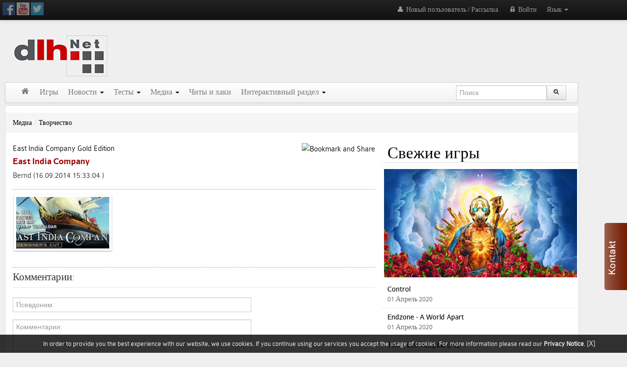

--- FILE ---
content_type: text/html; charset=utf-8
request_url: https://www.dlh.net/ru/artworks/256/east-india-company.html
body_size: 14920
content:
<!DOCTYPE HTML>
<html>
	<head>

		
<meta name="popads-verification-1392574" value="8d312c51c2e1b9b316f92b3a529e0186" />

<title>East India Company | Медиа - Творчество  |  DLH.NET The Gaming People</title> 

<link rel="dns-prefetch" href="//maxcdn.bootstrapcdn.com"/>
<link rel="dns-prefetch" href="//api.dlh.net"/>






<!--[IVW_CODE]-->

<meta http-equiv="X-UA-Compatible" content="IE=edge">
<meta name="viewport" content="initial-scale=0.7">
<meta http-equiv="Content-Type" 	content="text/html; charset=utf-8" />

<meta name="DC.title" content="DLH Enterprises" />
<meta name="geo.region" content="DE-BW" />
<meta name="geo.placename" content="Ettlingen" />
<meta name="geo.position" content="48.95154;8.39156" />
<meta name="ICBM" content="48.95154, 8.39156" />

<link rel="image_src" href="" />
<link rel="image_src" href="https://www.dlh.net/https://www.dlh.netpublic/data/Artworks/256/EIC_header.jpg" /> 
<meta name="keywords"  	 content="steam games, free games to play, pc games, get games free" />
<meta name="description" content="We give away millions of Steam Keys to our registered Users. Know more, visit our site:- www.dlh.net Register now and grab your free Steam Keys" />

<meta name="csrf-token" content="">
 
<link rel="stylesheet" href="https://maxcdn.bootstrapcdn.com/font-awesome/4.4.0/css/font-awesome.min.css">
<link rel="Search" type="application/opensearchdescription+xml" title="dlh.net" href="/ruopensearch.xml" />
<link rel="ICON" type="image/x-icon" href="/favicon2.ico"/>
<link rel="SHORTCUT ICON" href="https://www.dlh.net/favicon2.ico"/>
<meta name="tokenCSRF" content="f3e724d6d9f6c3341f7bf060d159e5426e2d6c9d"> 


<!-- Le HTML5 shim, for IE6-8 support of HTML5 elements -->
<!--[if lt IE 9]>
<script src="//html5shim.googlecode.com/svn/trunk/html5.js"></script>
<![endif]-->

<link rel="stylesheet" href="https://www.dlh.net/public/css/style.css?v=2" type="text/css"   />
<link rel="stylesheet" href="/public/css/fonts.css" type="text/css"   />
<meta name="google-site-verification" content="pB-t2hwOHMBsOEpPAk4rMOTUP3WE1tagbLxhq-fTDK4" />

<meta property="og:site_name" content="DLH.net"/>
<meta property="og:type" content="article"/>
<meta property="og:title" 		content="East India Company"/>
<meta property="og:description" content="" />
<meta property="og:locale" content="ru_RU" />
<meta property="og:url" content="https://www.dlh.net/ru/artworks/256/east-india-company.html"/>
<meta property="og:image" content="" />
<meta name="thumbnail" content="">
<meta property="article:publisher" content="https://www.facebook.com/DLH.NET/">
  
 
<meta property="fb:app_id" content="418978651524842" />  
<meta name="author" content="DLH.Net Editors">
<meta name="twitter:card" content="We give away millions of free games to our registered users and have the worlds largest cheat database. Join our community and grab your free steam games. Know more, visit our site:- www.dlh.net." />
<meta name="twitter:title" content="The Dirty Little Helper provides Free Steam Keys, Gaming News, Reviews and Cheats- Dlh.net" />
<meta name="twitter:description" content="Find reviews for thousands of video games from series like FIFA, Elder Scrolls, Gothic, Earth, Two Worlds, Battlefield, Star Wars, PES in genres like RPG, RTS, Action, Arcade for PS4, PS3, Xbox One, Wii, NDS, Windows, Android - Visit our site:- www.dlh.net."/>
 
  
<meta name="robots" content="INDEX,FOLLOW">
<meta name="author" content="DLH.Net Editors">


<script src="https://cdn.onesignal.com/sdks/OneSignalSDK.js" async=""></script>
<script>
  window.OneSignal = window.OneSignal || [];
  OneSignal.push(function() {
    OneSignal.init({
      appId: "1697a578-c8c3-4904-97f2-1fdbfbef69ee",
    });
  });
</script>

<link href="https://www.dlh.net/public/js/videojs/video-js.css" rel="stylesheet"> 
<link href="https://www.dlh.net/public/js/videojs/videojs-ads/videojs.ads.css" rel="stylesheet" type="text/css">
<link rel="stylesheet" href="https://www.dlh.net/public/js/videojs/videojs.ima.css" />
<link href="/public/js/videojs/skin.css" rel="stylesheet"> 


<link href="https://www.dlh.net/_application/modules/Standard/Layout/slidetocaptcha.css?v=2.12" rel="stylesheet"> 
  	
 <script type="text/javascript" src="https://www.dlh.net/_application/modules/Standard/Layout/jquery.min.js?v=0002"></script>

 
 
<script   src="https://www.dlh.net/_application/modules/Standard/Layout/angular.js" ></script>
<script  src="https://www.dlh.net/_application/modules/Standard/Layout/angular-resource.js"></script>
<script src="https://www.dlh.net/_application/modules/Standard/Layout/ui-bootstrap-tpls.js"></script> 

<!-- <script src="https://hb.vntsm.com/v3/live/ad-manager.min.js" type="text/javascript" data-site-id="5c66d98746e0fb000197d04e" data-mode="scan" async></script> -->
 
 
 
        <script   type='text/javascript'><!--//<![CDATA[
           document.MAX_ct0 = unescape('{clickurl_enc}');        
           var m3_u = (location.protocol=='https:'?'https://adv.dlh.net/www/delivery/ajs.php':'http://adv.dlh.net/www/delivery/ajs.php');
           var m3_r = Math.floor(Math.random()*99999999999);
           if (!document.MAX_used) document.MAX_used = ',';
           document.write ("<scr"+"ipt type='text/javascript' src='"+m3_u);
           document.write ("?zoneid=138&amp;target=_blank");
           document.write ('&amp;cb=' + m3_r);
           if (document.MAX_used != ',') document.write ("&amp;exclude=" + document.MAX_used);
           document.write (document.charset ? '&amp;charset='+document.charset : (document.characterSet ? '&amp;charset='+document.characterSet : ''));
           document.write ("&amp;loc=" + escape(window.location));
           if (document.referrer) document.write ("&amp;referer=" + escape(document.referrer));
           if (document.context) document.write ("&context=" + escape(document.context));
           if ((typeof(document.MAX_ct0) != 'undefined') && (document.MAX_ct0.substring(0,4) == 'http')) {
               document.write ("&amp;ct0=" + escape(document.MAX_ct0));
           }
           if (document.mmm_fo) document.write ("&amp;mmm_fo=1");
           document.write ("'><\/scr"+"ipt>");
        //]]>--></script><noscript><a href='https://adv.dlh.net/www/delivery/ck.php?n=aec0d376&amp;cb={random}' target='_blank'><img src='http://adv.dlh.net/www/delivery/avw.php?zoneid=138&amp;cb={random}&amp;n=aec0d376&amp;ct0={clickurl_enc}' border='0' alt='' /></a></noscript>
                   
 
        <script   type='text/javascript'><!--//<![CDATA[
           document.MAX_ct0 = unescape('{clickurl_enc}');        
           var m3_u = (location.protocol=='https:'?'https://adv.dlh.net/www/delivery/ajs.php':'http://adv.dlh.net/www/delivery/ajs.php');
           var m3_r = Math.floor(Math.random()*99999999999);
           if (!document.MAX_used) document.MAX_used = ',';
           document.write ("<scr"+"ipt type='text/javascript' src='"+m3_u);
           document.write ("?zoneid=108&amp;target=_blank");
           document.write ('&amp;cb=' + m3_r);
           if (document.MAX_used != ',') document.write ("&amp;exclude=" + document.MAX_used);
           document.write (document.charset ? '&amp;charset='+document.charset : (document.characterSet ? '&amp;charset='+document.characterSet : ''));
           document.write ("&amp;loc=" + escape(window.location));
           if (document.referrer) document.write ("&amp;referer=" + escape(document.referrer));
           if (document.context) document.write ("&context=" + escape(document.context));
           if ((typeof(document.MAX_ct0) != 'undefined') && (document.MAX_ct0.substring(0,4) == 'http')) {
               document.write ("&amp;ct0=" + escape(document.MAX_ct0));
           }
           if (document.mmm_fo) document.write ("&amp;mmm_fo=1");
           document.write ("'><\/scr"+"ipt>");
        //]]>--></script><noscript><a href='https://adv.dlh.net/www/delivery/ck.php?n=aec0d376&amp;cb={random}' target='_blank'><img src='http://adv.dlh.net/www/delivery/avw.php?zoneid=108&amp;cb={random}&amp;n=aec0d376&amp;ct0={clickurl_enc}' border='0' alt='' /></a></noscript>
                  


 

 
<link rel="stylesheet" href="https://www.dlh.net/_application/modules/Standard/Langs/assets/font-awesome.css?v=2" type="text/css"   />
<link rel="stylesheet" href="https://www.dlh.net/_application/modules/Standard/Langs/assets/style.css?v=2" type="text/css"   />
<link rel="stylesheet" href="https://www.dlh.net/_application/modules/Standard/Awards/assets/style3.css?v=2" type="text/css"   />
<link rel="stylesheet" href="https://www.dlh.net/_application/modules/Standard/Users/assets/login.css?v=2" type="text/css"   />
<link rel="stylesheet" href="https://www.dlh.net/_application/modules/Standard/Users/assets/style.css?v=2" type="text/css"   />
<link rel="stylesheet" href="https://www.dlh.net/_application/modules/Standard/Adv/assets/style2.css?v=2" type="text/css"   />
<link rel="stylesheet" href="https://www.dlh.net/_application/modules/Standard/General/assets/style.css?v=2" type="text/css"   />
<link rel="stylesheet" href="https://www.dlh.net/_application/modules/Standard/Cheats/assets/style.css?v=2" type="text/css"   />
<link rel="stylesheet" href="https://www.dlh.net/_application/modules/Standard/Articles/assets/style2.css?v=2" type="text/css"   />
<link rel="stylesheet" href="https://www.dlh.net/_application/modules/Standard/Artworks/assets/style.css?v=2" type="text/css"   />
<link rel="stylesheet" href="https://www.dlh.net/_application/modules/Standard/Developers/assets/style.css?v=2" type="text/css"   />
<link rel="stylesheet" href="https://www.dlh.net/_application/modules/Standard/Publishers/assets/style.css?v=2" type="text/css"   />
<link rel="stylesheet" href="https://www.dlh.net/_application/modules/Standard/Videos/assets/style.css?v=2" type="text/css"   />
<link rel="stylesheet" href="https://www.dlh.net/_application/modules/Standard/Autors/assets/style.css?v=2" type="text/css"   />
<link rel="stylesheet" href="https://www.dlh.net/_application/modules/Standard/Projects/assets/style.css?v=2" type="text/css"   />
<link rel="stylesheet" href="https://www.dlh.net/_application/modules/Standard/Pagination/assets/style.css?v=2" type="text/css"   />
<link rel="stylesheet" href="https://www.dlh.net/_application/modules/Standard/Groups/assets/style.css?v=2" type="text/css"   />
<link rel="stylesheet" href="https://www.dlh.net/_application/modules/Standard/Wallpapers/assets/style.css?v=2" type="text/css"   />
<link rel="stylesheet" href="https://www.dlh.net/_application/modules/Standard/Comments/assets/style.css?v=2" type="text/css"   />
<link rel="stylesheet" href="https://www.dlh.net/_application/modules/Standard/Search/assets/style.css?v=2" type="text/css"   />
<link rel="stylesheet" href="https://www.dlh.net/_application/modules/Standard/Layout/assets/NewsArticles.css?v=2" type="text/css"   />
<link rel="stylesheet" href="https://www.dlh.net/_application/modules/Standard/Layout/assets/bootstrap.min.css?v=2" type="text/css"   />
<link rel="stylesheet" href="https://www.dlh.net/_application/modules/Standard/Layout/assets/fancybox-banner-1.css?v=2" type="text/css"   />
<link rel="stylesheet" href="https://www.dlh.net/_application/modules/Standard/Layout/assets/fancybox-banner.css?v=2" type="text/css"   />
<link rel="stylesheet" href="https://www.dlh.net/_application/modules/Standard/Layout/assets/jquery.fancybox-1.3.4.css?v=2" type="text/css"   />
<link rel="stylesheet" href="https://www.dlh.net/_application/modules/Standard/Layout/assets/jquery.mCustomScrollbar.css?v=2" type="text/css"   />
<link rel="stylesheet" href="https://www.dlh.net/_application/modules/Standard/Layout/assets/marquee.css?v=2" type="text/css"   />
<link rel="stylesheet" href="https://www.dlh.net/_application/modules/Standard/Layout/assets/minimalist.css?v=2" type="text/css"   />
<link rel="stylesheet" href="https://www.dlh.net/_application/modules/Standard/Layout/assets/noJS.css?v=2" type="text/css"   />
<link rel="stylesheet" href="https://www.dlh.net/_application/modules/Standard/Layout/assets/owl.carousel1.css?v=2" type="text/css"   />
<link rel="stylesheet" href="https://www.dlh.net/_application/modules/Standard/Layout/assets/owl.theme.css?v=2" type="text/css"   />
<link rel="stylesheet" href="https://www.dlh.net/_application/modules/Standard/Layout/assets/owl.transitions.css?v=2" type="text/css"   />
<link rel="stylesheet" href="https://www.dlh.net/_application/modules/Standard/Layout/assets/social.css?v=2" type="text/css"   />
<link rel="stylesheet" href="https://www.dlh.net/_application/modules/Standard/Layout/assets/style_1.css?v=2" type="text/css"   />
<link rel="stylesheet" href="https://www.dlh.net/_application/modules/Standard/Layout/assets/xBootstrapStyle.css?v=2" type="text/css"   />
<link rel="stylesheet" href="https://www.dlh.net/_application/modules/Standard/EasyMenu/assets/home.css?v=1" type="text/css"   />



		<!-- display modules -->
		<!--[MODULES_CSS]-->
		<!--[MODULES_JS]-->
		<!-- display modules  end-->
		<style>
			.Container_Middle * li {
			}

		</style>
		<meta charset="utf-8">
	</head>

    <body  >


	 

 
			 <!--/*
  *
  * Revive Adserver Asynchronous JS Tag
  * - Generated with Revive Adserver v3.2.2
  *
  */-->
     	    
         <script>
          (function(i,s,o,g,r,a,m){i['GoogleAnalyticsObject']=r;i[r]=i[r]||function(){
          (i[r].q=i[r].q||[]).push(arguments)},i[r].l=1*new Date();a=s.createElement(o),
          m=s.getElementsByTagName(o)[0];a.async=1;a.src=g;m.parentNode.insertBefore(a,m)
          })(window,document,'script','https://www.google-analytics.com/analytics.js','ga');
        
          ga('create', 'UA-45927027-1', 'auto');
          ga('send', 'pageview');
        
        </script>
 
<ins data-revive-zoneid="67" data-revive-id="8fd361f13e2f6cc3f06230f89cee973e"></ins>
 
<div class="navbar navbar-inverse  navbar-fixed-top" style="	z-index: 10099 !important; ">
	<div class="navbar-inner">
		<div class="container">
			<div  >

				<ul class="nav">
					<li class="smallLogo">
						<a href="/"><img src="https://www.dlh.net/public/images/logos/dlhNet_logo_o.png" border=0  ></a>

					</li>

					<li>
						<div style="padding:5px;">
							
							<!--[PARTNER_LOGO]-->
							

							<a  href="https://www.facebook.com/pages/dlhnet/621083047929721" target="_blank"><img class="socialAlpha" width="26" src="/public/images/icons/facebook_icon.jpg" border="0"/></a>
							<a  href="https://www.youtube.com/channel/UCIefObdXQFOUekeg1G5QlPg" target="_blank"><img  class="socialAlpha"  width="26"  src="/public/images/icons/youtube_icon.jpg" border="0"/></a>
							<a  href="https://twitter.com/DLHNet" target="_blank"><img  class="socialAlpha"  width="26"  src="/public/images/icons/twitter_icon.jpg" border="0"/></a>
						<!--	<a  href="http://steamcommunity.com/groups/dirtylittlehelper/curation" target="_blank"><img  class="socialAlpha"  width="26"  src="/public/images/icons/steam_icon2.jpg" border="0"/></a>-->

						</div>
					</li>

					<!--[ADMIN-TOOLS]-->

				</ul>
				<ul class="nav  pull-right">

					<li class="dropdown">
						 
	 <a href="#" class="dropdown-toggle pull-right " data-toggle="dropdown">Язык <b class="caret"></b></a>
 	 <ul class="dropdown-menu"  > <li><a rel="nofollow"  href="https://www.dlh.net/en/">English (Английский) </a></li><li><a rel="nofollow"  href="https://www.dlh.net/de/">Deutsch (Немецкий) </a></li> </ul>  
					</li>
				</ul>
				<div  >
					<!-- Other nav bar content -->

					<!-- The drop down menu -->
					<ul class="nav pull-right ">
						<li class="KeyBlockRegBtn">
							<a href="https://www.dlh.net/ru/register"><i class="icon-user icon-white"></i> Новый пользователь / Рассылка</a>
						</li>

						<li class="KeyBlockRegBtn">
							<!--[BTN-FB]-->
						</li>

						<li class="dropdown KeyBlockRegBtn" >
							<a   href="https://www.dlh.net/ru/login"  ><i class="icon-lock"></i> Войти </a>   <div class="hide"  id="MenuLoginSocial" style="position:absolute;">Авторизуйтесь с помощью 

    <ul class="social-icons "   >
        <li><a  rel="nofollow"  href="https://auth.dlhstore.com/login/facebook?lang=ru&redirect_url=https%3A%2F%2Fwww.dlh.net%2Fru%2Fartworks%2F256%2Feast-india-company.html" title="Facebook"   class="social-icon"><img style="width:100%; max-width:180px;" src="https://auth.dlhstore.com/images/en/facebook.png?v=1"/></a></li>
        <li><a  rel="nofollow"  href="https://auth.dlhstore.com/login/google?lang=ru&redirect_url=https%3A%2F%2Fwww.dlh.net%2Fru%2Fartworks%2F256%2Feast-india-company.html"  title="Google+" class="social-icon"><img style="width:100%; max-width:180px;" src="https://auth.dlhstore.com/images/en/google.png?v=1"/></a></li>
        <li><a  rel="nofollow"  href="https://auth.dlhstore.com/login/steam?lang=ru&redirect_url=https%3A%2F%2Fwww.dlh.net%2Fru%2Fartworks%2F256%2Feast-india-company.html"  title="Steam" class="social-icon"><img style="width:100%;max-width:180px;" src="https://auth.dlhstore.com/images/en/steam.png?v=1"/></a></li>
      <!--  <li><a  rel="nofollow"  href="https://auth.dlhstore.com/login/paypal?lang=ru&redirect_url=https%3A%2F%2Fwww.dlh.net%2Fru%2Fartworks%2F256%2Feast-india-company.html"  title="Paypal" class="social-icon"><img style="width:100%;max-width:180px;" src="https://auth.dlhstore.com/images/en/paypal.png?v=1"/></a></li>-->
    </ul>
   
 </div>
 
    
                             
							<!--[LOGIN]-->
							
						</li>
						
						<!--[BTN-PROFIL]-->
						<!--[BTN-LOGOUT]-->

					</ul>
				</div>
			</div>
			<!--/.nav-collapse -->
		</div>
	</div>
</div>


 
				<div class="container" >
					<div class="row-fluid">
						<div class="Container_Top">
							<div class="span12" >
								<div class="row-fluid">
									<div class="span3">
									<a href="https://www.dlh.net/ru/"><img src="https://www.dlh.net/public/images/logos/dlh_net_logo_dirty_little_helper.gif" class="logo" width="231" height="88" border="0"/></a>
									</div>
								<div class="span9 text-left" id="wrapper_40">
										  
        <script   type='text/javascript'><!--//<![CDATA[
           document.MAX_ct0 = unescape('{clickurl_enc}');        
           var m3_u = (location.protocol=='https:'?'https://adv.dlh.net/www/delivery/ajs.php':'http://adv.dlh.net/www/delivery/ajs.php');
           var m3_r = Math.floor(Math.random()*99999999999);
           if (!document.MAX_used) document.MAX_used = ',';
           document.write ("<scr"+"ipt type='text/javascript' src='"+m3_u);
           document.write ("?zoneid=128&amp;target=_blank");
           document.write ('&amp;cb=' + m3_r);
           if (document.MAX_used != ',') document.write ("&amp;exclude=" + document.MAX_used);
           document.write (document.charset ? '&amp;charset='+document.charset : (document.characterSet ? '&amp;charset='+document.characterSet : ''));
           document.write ("&amp;loc=" + escape(window.location));
           if (document.referrer) document.write ("&amp;referer=" + escape(document.referrer));
           if (document.context) document.write ("&context=" + escape(document.context));
           if ((typeof(document.MAX_ct0) != 'undefined') && (document.MAX_ct0.substring(0,4) == 'http')) {
               document.write ("&amp;ct0=" + escape(document.MAX_ct0));
           }
           if (document.mmm_fo) document.write ("&amp;mmm_fo=1");
           document.write ("'><\/scr"+"ipt>");
        //]]>--></script><noscript><a href='https://adv.dlh.net/www/delivery/ck.php?n=aec0d376&amp;cb={random}' target='_blank'><img src='http://adv.dlh.net/www/delivery/avw.php?zoneid=128&amp;cb={random}&amp;n=aec0d376&amp;ct0={clickurl_enc}' border='0' alt='' /></a></noscript>
                  
									</div>
								</div>

							</div>
							<div class="row-fluid">
								<div class="span12"  >
									<div  class="navbar   navbar-top">
										<div class="navbar-inner">
											<div class="container">
												<button type="button" class="btn btn-navbar" data-toggle="collapse" data-target=".nav-collapse">
													<span class="icon-bar"></span><span class="icon-bar"></span><span class="icon-bar"></span>
												</button>
												<div class="fadeMenu nav-collapse collapse ">
													
		<ul class="nav " role="menu" aria-labelledby="dLabel" >
			<li class=" home"><a  href="http://www.dlh.net/ru/index" target="_self"><i class="icon-home icon-white"></i> </a></li>
			<li><a  href="http://www.dlh.net/ru/games" target="_self">Игры </a></li>
			<li  class="dropdown" ><a  class="dropdown-toggle-hover"  data-hover="dropdown" data-delay="100"    href="http://www.dlh.net/ru/news" target="_self">Новости <b class="caret"></b></a>
				<ul  aria-labelledby="drop4"   role="menu"  class="dropdown-menu">
					<li><a  href="http://www.dlh.net/ru/gaming-news" target="_self">Игровые новости </a></li>
					<li><a  href="http://www.dlh.net/ru/hardware-news" target="_self">Новости железа </a></li>
					<li><a  href="http://www.dlh.net/ru/lifestyle-news" target="_self">Lifestle </a></li>
				</ul>
			</li>
			<li  class="dropdown" ><a  class="dropdown-toggle-hover"  data-hover="dropdown" data-delay="100"    href="http://www.dlh.net/ru/reviews" target="_self">Тесты <b class="caret"></b></a>
				<ul  aria-labelledby="drop4"   role="menu"  class="dropdown-menu">
					<li><a  href="http://www.dlh.net/ru/reviews" target="_self">Тесты игр </a></li>
					<li><a  href="http://www.dlh.net/ru/hardware-tests" target="_self">Тесты железа </a></li>
				</ul>
			</li>
			<li  class="dropdown" ><a  class="dropdown-toggle-hover"  data-hover="dropdown" data-delay="100"    href="http://www.dlh.net/ru/media" target="_self">Медиа <b class="caret"></b></a>
				<ul  aria-labelledby="drop4"   role="menu"  class="dropdown-menu">
					<li><a  href="http://www.dlh.net/ru/videos" target="_self">Видео </a></li>
					<li><a  href="http://www.dlh.net/ru/screenshots" target="_self">Скриншоты </a></li>
					<li><a  href="http://www.dlh.net/ru/wallpapers" target="_self">Фоновые рисунки </a></li>
					<li><a  href="http://www.dlh.net/ru/artworks" target="_self">Творчество </a></li>
					<li><a  href="http://www.dlh.net/ru/covers" target="_self">Обложки </a></li>
				</ul>
			</li>
			<li><a  href="http://www.dlh.net/ru/cheats" target="_self">Читы и хаки </a></li>
			<li  class="dropdown" ><a  class="dropdown-toggle-hover"  data-hover="dropdown" data-delay="100"    href="https://www.dlh.net/forum/index.php" target="_blank">Интерактивный раздел <b class="caret"></b></a>
				<ul  aria-labelledby="drop4"   role="menu"  class="dropdown-menu">
					<li class=" forum"><a  href="https://www.dlh.net/forum/index.php" target="_blank">Форум </a></li>
					<li><a  href="http://www.dlh.net/ru/dlh-team" target="_self">Команда DLH </a></li>
				</ul>
			</li>
		</ul>

													<div class="span3 pull-right">
														
		
		
 <script >
    	
  	
var app1 =  angular.module('dlhAppSearch', ['ngResource','ui.bootstrap']);	 
 

var app =  angular.module('dlhApp', ['ngResource','ui.bootstrap']);  

    app.config(['$httpProvider',
    function($httpProvider) {
        $httpProvider.defaults.withCredentials = true;
        $httpProvider.defaults.headers.common['Authorization'] = '';
     }]); 
    
  
function TypeaheadCtrl($scope, $http, limitToFilter) {

 	$scope.selectEvent=function(){
  		
 // alert();
  	 
	} 

  $scope.games = function(gameName) {
    return $http.post("/ajax/titles.php?search="+gameName).then(function(response){
      return limitToFilter(response.data, 15);
    });
  };
  
}
 
 </script>												
 	 	
      <div ng-app="dlhAppSearch" >
			 <div   ng-controller="TypeaheadCtrl">
		
			<form    style="margin:5px 0 0 0 ;height:35px;  padding:0;" action="https://www.dlh.net/ru/search/" method="get">
				<div class="controls ">
				<div class="input-prepend"  >
																
					<input autocomplete="off"  ng-change="selectEvent()"  ng-model="result" typeahead="suggestion for suggestion in games($viewValue)" name="FormSearch" class="span10 " id="inputIcon" type="text" placeholder="Поиск">
					<button class="btn " id="SearchBtn"><i class="icon-search"></i></button></div>
				  </div>
			

	
	
		  </form>
													</div>
												</div>
											</div>
										</div>
									</div>
								</div>
							</div>
							
						</div>
					</div>
 					 
 					<div class="container bg1">
						<div class="container">
						     <div class="AdvZone AdvZone122" style="position:absolute;right:-302px; width:302px;  text-align:left; "> 
        <script   type='text/javascript'><!--//<![CDATA[
           document.MAX_ct0 = unescape('{clickurl_enc}');        
           var m3_u = (location.protocol=='https:'?'https://adv.dlh.net/www/delivery/ajs.php':'http://adv.dlh.net/www/delivery/ajs.php');
           var m3_r = Math.floor(Math.random()*99999999999);
           if (!document.MAX_used) document.MAX_used = ',';
           document.write ("<scr"+"ipt type='text/javascript' src='"+m3_u);
           document.write ("?zoneid=122&amp;target=_blank");
           document.write ('&amp;cb=' + m3_r);
           if (document.MAX_used != ',') document.write ("&amp;exclude=" + document.MAX_used);
           document.write (document.charset ? '&amp;charset='+document.charset : (document.characterSet ? '&amp;charset='+document.characterSet : ''));
           document.write ("&amp;loc=" + escape(window.location));
           if (document.referrer) document.write ("&amp;referer=" + escape(document.referrer));
           if (document.context) document.write ("&context=" + escape(document.context));
           if ((typeof(document.MAX_ct0) != 'undefined') && (document.MAX_ct0.substring(0,4) == 'http')) {
               document.write ("&amp;ct0=" + escape(document.MAX_ct0));
           }
           if (document.mmm_fo) document.write ("&amp;mmm_fo=1");
           document.write ("'><\/scr"+"ipt>");
        //]]>--></script><noscript><a href='https://adv.dlh.net/www/delivery/ck.php?n=aec0d376&amp;cb={random}' target='_blank'><img src='http://adv.dlh.net/www/delivery/avw.php?zoneid=122&amp;cb={random}&amp;n=aec0d376&amp;ct0={clickurl_enc}' border='0' alt='' /></a></noscript>
                  </div>
                             
        <script   type='text/javascript'><!--//<![CDATA[
           document.MAX_ct0 = unescape('{clickurl_enc}');        
           var m3_u = (location.protocol=='https:'?'https://adv.dlh.net/www/delivery/ajs.php':'http://adv.dlh.net/www/delivery/ajs.php');
           var m3_r = Math.floor(Math.random()*99999999999);
           if (!document.MAX_used) document.MAX_used = ',';
           document.write ("<scr"+"ipt type='text/javascript' src='"+m3_u);
           document.write ("?zoneid=124position:absolute;left:-230px; width:162px;  text-align:right; &amp;target=_blank");
           document.write ('&amp;cb=' + m3_r);
           if (document.MAX_used != ',') document.write ("&amp;exclude=" + document.MAX_used);
           document.write (document.charset ? '&amp;charset='+document.charset : (document.characterSet ? '&amp;charset='+document.characterSet : ''));
           document.write ("&amp;loc=" + escape(window.location));
           if (document.referrer) document.write ("&amp;referer=" + escape(document.referrer));
           if (document.context) document.write ("&context=" + escape(document.context));
           if ((typeof(document.MAX_ct0) != 'undefined') && (document.MAX_ct0.substring(0,4) == 'http')) {
               document.write ("&amp;ct0=" + escape(document.MAX_ct0));
           }
           if (document.mmm_fo) document.write ("&amp;mmm_fo=1");
           document.write ("'><\/scr"+"ipt>");
        //]]>--></script><noscript><a href='https://adv.dlh.net/www/delivery/ck.php?n=aec0d376&amp;cb={random}' target='_blank'><img src='http://adv.dlh.net/www/delivery/avw.php?zoneid=124position:absolute;left:-230px; width:162px;  text-align:right; &amp;cb={random}&amp;n=aec0d376&amp;ct0={clickurl_enc}' border='0' alt='' /></a></noscript>
                    
                       <div class="werbungContainer">
                            
        <script   type='text/javascript'><!--//<![CDATA[
           document.MAX_ct0 = unescape('{clickurl_enc}');        
           var m3_u = (location.protocol=='https:'?'https://adv.dlh.net/www/delivery/ajs.php':'http://adv.dlh.net/www/delivery/ajs.php');
           var m3_r = Math.floor(Math.random()*99999999999);
           if (!document.MAX_used) document.MAX_used = ',';
           document.write ("<scr"+"ipt type='text/javascript' src='"+m3_u);
           document.write ("?zoneid=121&amp;target=_blank");
           document.write ('&amp;cb=' + m3_r);
           if (document.MAX_used != ',') document.write ("&amp;exclude=" + document.MAX_used);
           document.write (document.charset ? '&amp;charset='+document.charset : (document.characterSet ? '&amp;charset='+document.characterSet : ''));
           document.write ("&amp;loc=" + escape(window.location));
           if (document.referrer) document.write ("&amp;referer=" + escape(document.referrer));
           if (document.context) document.write ("&context=" + escape(document.context));
           if ((typeof(document.MAX_ct0) != 'undefined') && (document.MAX_ct0.substring(0,4) == 'http')) {
               document.write ("&amp;ct0=" + escape(document.MAX_ct0));
           }
           if (document.mmm_fo) document.write ("&amp;mmm_fo=1");
           document.write ("'><\/scr"+"ipt>");
        //]]>--></script><noscript><a href='https://adv.dlh.net/www/delivery/ck.php?n=aec0d376&amp;cb={random}' target='_blank'><img src='http://adv.dlh.net/www/delivery/avw.php?zoneid=121&amp;cb={random}&amp;n=aec0d376&amp;ct0={clickurl_enc}' border='0' alt='' /></a></noscript>
                                                    
                       </div>
							<div class="row-fluid">
								<div class="span12">
									<ul class="breadcrumb span12"><li><a href="https://www.dlh.net/ru/media">Медиа</a><span class="divider">/</span><li><a href="https://www.dlh.net/ru/artworks">Творчество</a></ul>
								</div>
							</div>
							<div class="row-fluid">
								<div class="span8">

									<div class="row-fluid">
										<div class="span12">

											<div class="Container_Middle">

												<div id="AjaxContent">
													<div class="ArtworksResults"><div >
  <div class="row-fluid">
    <div class="NewsItem StatusOn Item_Artworks_256"   > 
      <!--[ADMIN]-->
      <div class="addthis pull-right"> 
        <!-- AddThis Button BEGIN --> 
        <a class="addthis_button" href="http://www.addthis.com/bookmark.php?v=300&amp;pubid=ra-503f23d73fff3330"><img src="http://s7.addthis.com/static/btn/v2/lg-share-en.gif" width="125" height="16" alt="Bookmark and Share" style="border:0"/></a> 
        <script type="text/javascript" src="//s7.addthis.com/js/300/addthis_widget.js#pubid=ra-503f23d73fff3330"></script> 
        <!-- AddThis Button END --> 
      </div>
      <!--[PLATFORMS]-->
          <a href="https://www.dlh.net/ru/games/26213/east-india-company-gold-edition.html">East India Company Gold Edition</a><br/>
      
      <div class="Title1"> <strong>East India Company</strong> </div>
      
      
      
      <div class="InfoBar">
        <div class="Autor"> 
          Bernd 
          (16.09.2014 15:33:04  
          ) </div>
        <div class="Source"> 
          <!--[SOURCE]--> 
        </div>
      </div>
 
      <div class="Content"> 
        
        <div  class=" "></div> 
        
      </div>
      <div class="Content">
        <div class="span12"> 
          <section class="photos"><figure class="  " style=" " id="68ce72d27be52058355ffc2f50cfb0fa"><a href="https://www.dlh.net/public/data/cache/1024x900/952227f66317fb141a89c7c285b1986c33485ce4.jpg" rel="thumbs" class="inline"><img class="span12" border="0" src="https://www.dlh.net/public/data/cache/225x124/952227f66317fb141a89c7c285b1986c33485ce4.jpg" width="225" height="124""></a>
            
 
             </figure></section> 
          
        </div>
      </div>
      
               <div class="InfoBar">
        <!--[LINK_TO_TEXTS]-->
        <!--[LINK_TO_ARTICLES]-->    
    </div>
    </div>
  </div>
</div>
 


<div class="Comments "> 
  <legend>Комментарии:</legend> 
  <style type="text/css">label span.required { color: #B94A48; }span.help-inline, span.help-block { color: #888; font-size: .9em; font-style: italic; }</style><form action="/ru/artworks/256/east-india-company.html" id="CommentsForm" method="post"><label for="CommentsForm-element-0"></label><input type="hidden" name="tokenCSRF" value="f3e724d6d9f6c3341f7bf060d159e5426e2d6c9d" id="CommentsForm-element-0"/><label for="CommentsForm-element-1"></label><div id="CommentsSaved" class="CommentsSaved hide alert alert-block alert-success"  >Ваш комментарий сохранен!!!</div><label for="CommentsForm-element-2"></label><input type="hidden" name="PostForm" value="CommentsForm" id="CommentsForm-element-2"/><label for="CommentsForm-element-3"></label><input type="text" name="nickname" class="span8" required id="CommentsForm-element-3" placeholder="Псевдоним:"/><label for="CommentsForm-element-4"></label><textarea rows="5" name="content" class="span8" required id="CommentsForm-element-4" placeholder="Комментарии:"></textarea><label for="CommentsForm-element-5"></label>
<script src='https://www.google.com/recaptcha/api.js?hl=ru'></script>
 <div class="g-recaptcha" data-sitekey="6LcjJ_8SAAAAAOmmH8UNfTkzcRjFZnv3ueiGj-P9"></div><span class="help-block">The Captcha element applies the Captcha validation, which uses <a href="http://www.google.com/recaptcha">reCaptcha's anti-bot service</a> to reduce spam submissions.</span><label for="CommentsForm-element-6"></label><input type="hidden" name="itemID" value="256" id="CommentsForm-element-6"/><label for="CommentsForm-element-7"></label><input type="hidden" name="module" value="Artworks" id="CommentsForm-element-7"/><div class=""><input type="submit" value="Сохранить" name class="btn btn-primary" id="CommentsForm-element-8"/></div></form><script type="text/javascript">jQuery(document).ready(function() {		jQuery("#CommentsForm").bind("submit", function() { 
			jQuery(this).find("input[type=submit]").attr("disabled", "disabled"); 
		});}); </script><hr/><div class="Comments_Results"></div> 
</div>
</div><div class="clear">&nbsp;</div>
												</div>
											</div>
										</div>

									</div>
								</div>
								<div class="span4">
									<div class="row">
										<div class="span12">

											<span id="909d4c304dc0f60170d3b4c82d8fefb2"><div class="row-fluid ajaxcontainer"><a title="Свежие игры" href="/ru/games" ><div class="HeaderBlack">Свежие игры</div></a><div class="row-fluid">
<div class="Results " >
<div class="span12"  style="margin-bottom:5px;">
  <div class="PictureTitle2  Item   StatusOn Item_Projects_31942"   >
  	
      <!--[ADMIN]-->	
  	<div  class="pointer" onclick="gotoURL('/ru/games/31942/borderlands-3.html')" >
  		
       <div class="span12 Title">
   
       	<!--[TITLE2]-->
  
      <div class="Title1"><a href="/ru/games/31942/borderlands-3.html" target="">Borderlands 3</a></div>   
 
       	
       	
       	</div>  
    
    <div  >
 
     <div class="span12 Image"><a   title="Borderlands 3"  href="/ru/games/31942/borderlands-3.html"><img class="lazy span12"  src="/public/data/cache/394x0/3d623426f42e3eb2c57948e35a532bc0bfb0eb83.jpg"  alt="Borderlands 3" border="0"   data-src="/public/data/cache/394x0/c9bc0f0cd8185209d7cb2a64f079cdc0445c009a.jpeg"   width="394"  height="221"   /></a></div>     
 		    
       </div>
      	</div>  
   </div>
 </div>    
</div>
</div>

 
 </div></span><input type="hidden" name="Projects_hiddenparams" id="Projects_hiddenparams" value="BOXCACHE=true+LANG_RESULTS=ALL+SHOWALL=true+CONTROLER=games+MODULE=Projects+TEMPLATE=PictureTitle2+ITEMROWS=1+LIMITEND=1+HEADER=HeaderBlack|LatestGames+IMGX=394+ORDERBY=created|desc+MOREBTN=false+MODULEADMIN=false+AJAX=+LANG=ru+AUTOLOAD=+CONTROLERMASK=+VIDEOPREVIEW=+SEARCHPLATFORM=+SEARCH=+DIMPLEDIV=+MYSQLCACHE=+SEARCHBAR_ALPHABET=+SEARCHBAR_PLATFORMS=+SEARCHBAR_ORDERBY=+ADV=+THUMBROW=show+">
											<span id="d37680ed8c4f14e242e332c341479537"><div class="row-fluid ajaxcontainer">
<div class="row-fluid">
<div class="span12   Results">
  <div class="Item TextList  StatusOn Item_Projects_31941"    > 
    <!--[ADMIN]-->
    <div onclick="gotoURL('/ru/games/31941/control.html')" class="pointer" > 
      <div class="caption">
        <div class="row-fluid">
          <div  class="pull-left offset1 " ></div>
          <div  class="pull-left span11 "> 
          	          	
				  <div class="Title2"><a href="/ru/games/31941/control.html" target="">Control</a></div>   
          	
          	 	<div class=" Info GreySmall"  >
				 01.Апрель 2020

			</div>
          	 </div>
    
        </div>
      </div>
    </div>
  </div>
</div>
</div>

<div class="row-fluid">
<div class="span12   Results">
  <div class="Item TextList  StatusOn Item_Projects_31940"    > 
    <!--[ADMIN]-->
    <div onclick="gotoURL('/ru/games/31940/endzone---a-world-apart.html')" class="pointer" > 
      <div class="caption">
        <div class="row-fluid">
          <div  class="pull-left offset1 " ></div>
          <div  class="pull-left span11 "> 
          	          	
				  <div class="Title2"><a href="/ru/games/31940/endzone---a-world-apart.html" target="">Endzone - A World Apart</a></div>   
          	
          	 	<div class=" Info GreySmall"  >
				 01.Апрель 2020

			</div>
          	 </div>
    
        </div>
      </div>
    </div>
  </div>
</div>
</div>

<div class="row-fluid">
<div class="span12   Results">
  <div class="Item TextList  StatusOn Item_Projects_31939"    > 
    <!--[ADMIN]-->
    <div onclick="gotoURL('/ru/games/31939/two-point-hospital-pc-.html')" class="pointer" > 
      <div class="caption">
        <div class="row-fluid">
          <div  class="pull-left offset1 " ></div>
          <div  class="pull-left span11 "> 
          	          	
				  <div class="Title2"><a href="/ru/games/31939/two-point-hospital-pc-.html" target="">Two Point Hospital (PC)</a></div>   
          	
          	 	<div class=" Info GreySmall"  >
				 01.Апрель 2020

			</div>
          	 </div>
    
        </div>
      </div>
    </div>
  </div>
</div>
</div>

<div class="row-fluid">
<div class="span12   Results">
  <div class="Item TextList  StatusOn Item_Projects_31938"    > 
    <!--[ADMIN]-->
    <div onclick="gotoURL('/ru/games/31938/tom-clancy-s-ghost-recon-r-breakpoint.html')" class="pointer" > 
      <div class="caption">
        <div class="row-fluid">
          <div  class="pull-left offset1 " ></div>
          <div  class="pull-left span11 "> 
          	          	
				  <div class="Title2"><a href="/ru/games/31938/tom-clancy-s-ghost-recon-r-breakpoint.html" target="">TOM CLANCY’S GHOST RECON® BREAKPOINT</a></div>   
          	
          	 	<div class=" Info GreySmall"  >
				 24.Март 2020

			</div>
          	 </div>
    
        </div>
      </div>
    </div>
  </div>
</div>
</div>

<div class="row-fluid">
<div class="span12   Results">
  <div class="Item TextList  StatusOn Item_Projects_31937"    > 
    <!--[ADMIN]-->
    <div onclick="gotoURL('/ru/games/31937/tt-isle-of-man---ride-on-the-edge-2.html')" class="pointer" > 
      <div class="caption">
        <div class="row-fluid">
          <div  class="pull-left offset1 " ></div>
          <div  class="pull-left span11 "> 
          	          	
				  <div class="Title2"><a href="/ru/games/31937/tt-isle-of-man---ride-on-the-edge-2.html" target="">TT isle of Man - Ride on The Edge 2</a></div>   
          	
          	 	<div class=" Info GreySmall"  >
				 24.Март 2020

			</div>
          	 </div>
    
        </div>
      </div>
    </div>
  </div>
</div>
</div>

<div class="row-fluid">
<div class="span12   Results">
  <div class="Item TextList  StatusOn Item_Projects_31936"    > 
    <!--[ADMIN]-->
    <div onclick="gotoURL('/ru/games/31936/cities-skylines.html')" class="pointer" > 
      <div class="caption">
        <div class="row-fluid">
          <div  class="pull-left offset1 " ></div>
          <div  class="pull-left span11 "> 
          	          	
				  <div class="Title2"><a href="/ru/games/31936/cities-skylines.html" target="">Cities: Skylines</a></div>   
          	
          	 	<div class=" Info GreySmall"  >
				 24.Март 2020

			</div>
          	 </div>
    
        </div>
      </div>
    </div>
  </div>
</div>
</div>
<div class="clearfix"></div><div class=" row-fluid  More"><a  href="/ru/games"   class="btn-link span12 pull-right text-center">Еще <i class="icon-circle-arrow-right"></i></a></div></div></span><input type="hidden" name="Projects_hiddenparams" id="Projects_hiddenparams" value="BOXCACHE=true+LANG_RESULTS=ALL+SHOWALL=true+CONTROLER=games+MODULE=Projects+TEMPLATE=TextList+ITEMROWS=6+LIMITSTART=1+LIMITEND=6+HEADER=false+IMGX=250+IMGY=200+ORDERBY=created|desc+MOREBTN=true+MODULEADMIN=false+AJAX=+LANG=ru+AUTOLOAD=+CONTROLERMASK=+VIDEOPREVIEW=+SEARCHPLATFORM=+SEARCH=+DIMPLEDIV=+MYSQLCACHE=+SEARCHBAR_ALPHABET=+SEARCHBAR_PLATFORMS=+SEARCHBAR_ORDERBY=+ADV=+THUMBROW=show+">
 			
 											 <div class="werbungContainer">
                                                
        <script   type='text/javascript'><!--//<![CDATA[
           document.MAX_ct0 = unescape('{clickurl_enc}');        
           var m3_u = (location.protocol=='https:'?'https://adv.dlh.net/www/delivery/ajs.php':'http://adv.dlh.net/www/delivery/ajs.php');
           var m3_r = Math.floor(Math.random()*99999999999);
           if (!document.MAX_used) document.MAX_used = ',';
           document.write ("<scr"+"ipt type='text/javascript' src='"+m3_u);
           document.write ("?zoneid=126&amp;target=_blank");
           document.write ('&amp;cb=' + m3_r);
           if (document.MAX_used != ',') document.write ("&amp;exclude=" + document.MAX_used);
           document.write (document.charset ? '&amp;charset='+document.charset : (document.characterSet ? '&amp;charset='+document.characterSet : ''));
           document.write ("&amp;loc=" + escape(window.location));
           if (document.referrer) document.write ("&amp;referer=" + escape(document.referrer));
           if (document.context) document.write ("&context=" + escape(document.context));
           if ((typeof(document.MAX_ct0) != 'undefined') && (document.MAX_ct0.substring(0,4) == 'http')) {
               document.write ("&amp;ct0=" + escape(document.MAX_ct0));
           }
           if (document.mmm_fo) document.write ("&amp;mmm_fo=1");
           document.write ("'><\/scr"+"ipt>");
        //]]>--></script><noscript><a href='https://adv.dlh.net/www/delivery/ck.php?n=aec0d376&amp;cb={random}' target='_blank'><img src='http://adv.dlh.net/www/delivery/avw.php?zoneid=126&amp;cb={random}&amp;n=aec0d376&amp;ct0={clickurl_enc}' border='0' alt='' /></a></noscript>
                  
                                           </div>

 
											<span id="e6134a5142c4bdf72894b4a0cd10ec7f"><div class="row-fluid ajaxcontainer"><a title="Свежие скриншоты" href="/ru/screenshots" ><div class="HeaderBlack">Свежие скриншоты</div></a><div class="span12" style="margin-left:0 !important; ">
	<div class="Results ">
		<div class="span12"  style="margin-bottom:5px;">
			<div class="Item Vertical  StatusOn Item_Screenshots_6432"     >
				<!--[ADMIN]-->

				<div class="Mouseover"  >

					<div class="DescCont"  >
<div class="Image"  onclick="gotoURL('/ru/screenshots/6432/escape-from-tarkov-new-year-s-2018-set.html')"    >
						 <a   title="Escape from Tarkov New Years 2018 set"  href="/ru/screenshots/6432/escape-from-tarkov-new-year-s-2018-set.html"><img class="lazy span12"  src="/public/data/cache/400x0/3d623426f42e3eb2c57948e35a532bc0bfb0eb83.jpg"  alt="Escape from Tarkov New Years 2018 set" border="0"   data-src="/public/data/cache/400x0/2a4e4877495db717484f302d3ce70585a4142b0e.jpg"   width="400"  height="216"   /></a>  
						</div>
						<div class="Title">

							<div class="Title1">

								<a href="/ru/screenshots/6432/escape-from-tarkov-new-year-s-2018-set.html" target="">Escape from Tarkov New Year's 2018 set</a>
							</div>
						</div>
						<div class="Title2">
							<!--[TITLE2]-->
						</div>
						<div class="Date WhiteSmall">
							29.Декабрь 2017

						</div>
						
							<!--[COMMENTS_COUNT]-->
					 

						

					</div>

				</div>

			</div>
		</div>
	</div>
</div>
</div></span><input type="hidden" name="Screenshots_hiddenparams" id="Screenshots_hiddenparams" value="BOXCACHE=true+CONTROLER=screenshots+MODULE=Screenshots+TEMPLATE=VerticalSpan12+ITEMROWS=1+LIMITEND=1+HEADER=HeaderBlack|LatestScreenshots+IMGX=400+ORDERBY=created|desc+MOREBTN=false+SHOWALL=+AJAX=+LANG=ru+AUTOLOAD=+MODULEADMIN=+CONTROLERMASK=+VIDEOPREVIEW=+SEARCHPLATFORM=+SEARCH=+DIMPLEDIV=+LANG_RESULTS=+MYSQLCACHE=+SEARCHBAR_ALPHABET=+SEARCHBAR_PLATFORMS=+SEARCHBAR_ORDERBY=+ADV=+THUMBROW=show+">
											<span id="bad50bc8a0a2b8baa89666c80f5c96c0"><div class="row-fluid ajaxcontainer"><div class="span6" style="margin-left:1% !important; ">
	<div class="Results ">
		<div class="span12"  style="margin-bottom:5px;">
			<div class="Item Vertical  StatusOn Item_Screenshots_6414"     >
				<!--[ADMIN]-->

				<div class="Mouseover"  >

					<div class="DescCont"  >
<div class="Image"  onclick="gotoURL('/ru/screenshots/6414/warhammer-40-000-space-wolf-the-saga-of-the-great-awakening.html')"    >
							<a href="/ru/screenshots/6414/warhammer-40-000-space-wolf-the-saga-of-the-great-awakening.html"> <a   title="Warhammer 40, 000 Space Wolf The Saga of the Great Awakening"  href="/ru/screenshots/6414/warhammer-40-000-space-wolf-the-saga-of-the-great-awakening.html"><img class="lazy span12"  src="/public/data/cache/195x0/3d623426f42e3eb2c57948e35a532bc0bfb0eb83.jpg"  alt="Warhammer 40, 000 Space Wolf The Saga of the Great Awakening" border="0"   data-src="/public/data/cache/195x0/741868664f8c399c783dee5aaaef784f38c5d139.jpg"   width="195"  height="109"   /></a> </a>
						</div>
						<div class="Title">

							<div class="Title1">

								<a href="/ru/screenshots/6414/warhammer-40-000-space-wolf-the-saga-of-the-great-awakening.html" target="">Warhammer 40, 000 Space Wolf The Saga of the Great Awakening</a>
							</div>
						</div>
						<div class="Title2">
							<!--[TITLE2]-->
						</div>
						<div class="Date WhiteSmall">
							13.Декабрь 2017

						</div>
		 
							
			 

						

					</div>

				</div>

			</div>
		</div>
	</div>
</div>
<div class="span6" style="margin-left:1% !important; ">
	<div class="Results ">
		<div class="span12"  style="margin-bottom:5px;">
			<div class="Item Vertical  StatusOn Item_Screenshots_6127"     >
				<!--[ADMIN]-->

				<div class="Mouseover"  >

					<div class="DescCont"  >
<div class="Image"  onclick="gotoURL('/ru/screenshots/6127/quantum-replica.html')"    >
							<a href="/ru/screenshots/6127/quantum-replica.html"> <a   title="Quantum Replica"  href="/ru/screenshots/6127/quantum-replica.html"><img class="lazy span12"  src="/public/data/cache/195x0/3d623426f42e3eb2c57948e35a532bc0bfb0eb83.jpg"  alt="Quantum Replica" border="0"   data-src="/public/data/cache/195x0/ebaadc79bbae1a9e4c0bd25759c5337f22b1e437.png"   width="195"  height="109"   /></a> </a>
						</div>
						<div class="Title">

							<div class="Title1">

								<a href="/ru/screenshots/6127/quantum-replica.html" target="">Quantum Replica</a>
							</div>
						</div>
						<div class="Title2">
							<!--[TITLE2]-->
						</div>
						<div class="Date WhiteSmall">
							22.Сентябрь 2017

						</div>
		 
							<div class="Comments">1</div>
			 

						

					</div>

				</div>

			</div>
		</div>
	</div>
</div>
<div class="span6" style="margin-left:1% !important; ">
	<div class="Results ">
		<div class="span12"  style="margin-bottom:5px;">
			<div class="Item Vertical  StatusOn Item_Screenshots_6126"     >
				<!--[ADMIN]-->

				<div class="Mouseover"  >

					<div class="DescCont"  >
<div class="Image"  onclick="gotoURL('/ru/screenshots/6126/warhammer-40-000-space-wolf-release-screenshot-set.html')"    >
							<a href="/ru/screenshots/6126/warhammer-40-000-space-wolf-release-screenshot-set.html"> <a   title="Warhammer 40,000 Space Wolf Release Screenshot Set"  href="/ru/screenshots/6126/warhammer-40-000-space-wolf-release-screenshot-set.html"><img class="lazy span12"  src="/public/data/cache/195x0/3d623426f42e3eb2c57948e35a532bc0bfb0eb83.jpg"  alt="Warhammer 40,000 Space Wolf Release Screenshot Set" border="0"   data-src="/public/data/cache/195x0/8d122bd75c670427d7d43f0399235cf913071881.png"   width="195"  height="101"   /></a> </a>
						</div>
						<div class="Title">

							<div class="Title1">

								<a href="/ru/screenshots/6126/warhammer-40-000-space-wolf-release-screenshot-set.html" target="">Warhammer 40,000 Space Wolf Release Screenshot Set</a>
							</div>
						</div>
						<div class="Title2">
							<!--[TITLE2]-->
						</div>
						<div class="Date WhiteSmall">
							22.Сентябрь 2017

						</div>
		 
							<!--[COMMENTS_COUNT]-->
			 

						

					</div>

				</div>

			</div>
		</div>
	</div>
</div>
<div class="span6" style="margin-left:1% !important; ">
	<div class="Results ">
		<div class="span12"  style="margin-bottom:5px;">
			<div class="Item Vertical  StatusOn Item_Screenshots_6058"     >
				<!--[ADMIN]-->

				<div class="Mouseover"  >

					<div class="DescCont"  >
<div class="Image"  onclick="gotoURL('/ru/screenshots/6058/royal-quest-mistery-of-solo-s-mansion.html')"    >
							<a href="/ru/screenshots/6058/royal-quest-mistery-of-solo-s-mansion.html"> <a   title="ROYAL QUEST Mistery of Solos Mansion"  href="/ru/screenshots/6058/royal-quest-mistery-of-solo-s-mansion.html"><img class="lazy span12"  src="/public/data/cache/195x0/3d623426f42e3eb2c57948e35a532bc0bfb0eb83.jpg"  alt="ROYAL QUEST Mistery of Solos Mansion" border="0"   data-src="/public/data/cache/195x0/2b309b16cb051dffa59c5b3b276690d8d4937ce0.jpg"   width="195"  height="124"   /></a> </a>
						</div>
						<div class="Title">

							<div class="Title1">

								<a href="/ru/screenshots/6058/royal-quest-mistery-of-solo-s-mansion.html" target="">ROYAL QUEST Mistery of Solo's Mansion</a>
							</div>
						</div>
						<div class="Title2">
							<!--[TITLE2]-->
						</div>
						<div class="Date WhiteSmall">
							27.Июль 2017

						</div>
		 
							<!--[COMMENTS_COUNT]-->
			 

						

					</div>

				</div>

			</div>
		</div>
	</div>
</div>
<div class="clearfix"></div><div class=" row-fluid  More"><a  href="/ru/screenshots"   class="btn-link span12 pull-right text-center">Еще <i class="icon-circle-arrow-right"></i></a></div></div></span><input type="hidden" name="Screenshots_hiddenparams" id="Screenshots_hiddenparams" value="BOXCACHE=true+CONTROLER=screenshots+MODULE=Screenshots+TEMPLATE=VerticalSpan6+ITEMROWS=6+LIMITSTART=1+LIMITEND=4+HEADER=false+IMGX=195+ORDERBY=created|desc+MOREBTN=true+MODULEADMIN=false+SHOWALL=+AJAX=+LANG=ru+AUTOLOAD=+CONTROLERMASK=+VIDEOPREVIEW=+SEARCHPLATFORM=+SEARCH=+DIMPLEDIV=+LANG_RESULTS=+MYSQLCACHE=+SEARCHBAR_ALPHABET=+SEARCHBAR_PLATFORMS=+SEARCHBAR_ORDERBY=+ADV=+THUMBROW=show+">

											
											

											<span id="d3d57389b9ea2ef30bd98968f4714693"><div class="row-fluid ajaxcontainer"><a title="Свежие видео" href="/ru/videos" ><div class="HeaderBlack">Свежие видео</div></a><div class="span12" style="margin-left:0 !important; ">
	<div class="Results ">
		<div class="span12"  style="margin-bottom:5px;">
			<div class="Item Vertical  StatusOn Item_Videos_57335"     >
				<!--[ADMIN]-->

				<div class="Mouseover"  >

					<div class="DescCont"  >
<div class="Image"  onclick="gotoURL('/ru/videos/57335/il-2-sturmovik-battle-of-stalingrad-1c.html')"    >
						 <a   title="IL-2 Sturmovik Battle of Stalingrad 1c"  href="/ru/videos/57335/il-2-sturmovik-battle-of-stalingrad-1c.html"><img class="lazy span12"  src="/public/data/cache/400x0/3d623426f42e3eb2c57948e35a532bc0bfb0eb83.jpg"  alt="IL-2 Sturmovik Battle of Stalingrad 1c" border="0"   data-src="/public/data/cache/400x0/dc737fb937c46da935e4964db6f8889edd54ba59.jpg"   width="400"  height="225"   /></a>  
						</div>
						<div class="Title">

							<div class="Title1">

								<a href="/ru/videos/57335/il-2-sturmovik-battle-of-stalingrad-1c.html" target="">IL-2 Sturmovik Battle of Stalingrad 1c</a>
							</div>
						</div>
						<div class="Title2">
							<!--[TITLE2]-->
						</div>
						<div class="Date WhiteSmall">
							21.Ноябрь  2017

						</div>
						
							<div class="Comments">1</div>
					 

						

					</div>

				</div>

			</div>
		</div>
	</div>
</div>
</div></span><input type="hidden" name="Videos_hiddenparams" id="Videos_hiddenparams" value="BOXCACHE=true+CONTROLER=videos+MODULE=Videos+TEMPLATE=VerticalSpan12+ITEMROWS=1+LIMITEND=1+HEADER=HeaderBlack|LatestVideos+IMGX=400+ORDERBY=created|desc+MOREBTN=false+SHOWALL=+AJAX=+LANG=ru+AUTOLOAD=+MODULEADMIN=+CONTROLERMASK=+VIDEOPREVIEW=+SEARCHPLATFORM=+SEARCH=+DIMPLEDIV=+LANG_RESULTS=+MYSQLCACHE=+SEARCHBAR_ALPHABET=+SEARCHBAR_PLATFORMS=+SEARCHBAR_ORDERBY=+ADV=+THUMBROW=show+">
											<span id="e5e73559b4f38c67cd735393e4cc8b37"><div class="row-fluid ajaxcontainer"><div class="span6" style="margin-left:1% !important; ">
	<div class="Results ">
		<div class="span12"  style="margin-bottom:5px;">
			<div class="Item Vertical  StatusOn Item_Videos_57334"     >
				<!--[ADMIN]-->

				<div class="Mouseover"  >

					<div class="DescCont"  >
<div class="Image"  onclick="gotoURL('/ru/videos/57334/il-2-sturmovik-battle-of-stalingrad-1c.html')"    >
							<a href="/ru/videos/57334/il-2-sturmovik-battle-of-stalingrad-1c.html"> <a   title="IL-2 Sturmovik Battle of Stalingrad 1c"  href="/ru/videos/57334/il-2-sturmovik-battle-of-stalingrad-1c.html"><img class="lazy span12"  src="/public/data/cache/195x0/3d623426f42e3eb2c57948e35a532bc0bfb0eb83.jpg"  alt="IL-2 Sturmovik Battle of Stalingrad 1c" border="0"   data-src="/public/data/cache/195x0/ca86e2894d4729fbefb6c3f8cc3805e0c4921c7d.jpg"   width="195"  height="109"   /></a> </a>
						</div>
						<div class="Title">

							<div class="Title1">

								<a href="/ru/videos/57334/il-2-sturmovik-battle-of-stalingrad-1c.html" target="">IL-2 Sturmovik Battle of Stalingrad 1c</a>
							</div>
						</div>
						<div class="Title2">
							<!--[TITLE2]-->
						</div>
						<div class="Date WhiteSmall">
							21.Ноябрь  2017

						</div>
		 
							<div class="Comments">2</div>
			 

						

					</div>

				</div>

			</div>
		</div>
	</div>
</div>
<div class="clearfix"></div><div class=" row-fluid  More"><a  href="/ru/videos"   class="btn-link span12 pull-right text-center">Еще <i class="icon-circle-arrow-right"></i></a></div></div></span><input type="hidden" name="Videos_hiddenparams" id="Videos_hiddenparams" value="BOXCACHE=true+CONTROLER=videos+MODULE=Videos+TEMPLATE=VerticalSpan6+ITEMROWS=6+LIMITSTART=1+LIMITEND=4+HEADER=false+IMGX=195+ORDERBY=created|desc+MOREBTN=true+MODULEADMIN=false+SHOWALL=+AJAX=+LANG=ru+AUTOLOAD=+CONTROLERMASK=+VIDEOPREVIEW=+SEARCHPLATFORM=+SEARCH=+DIMPLEDIV=+LANG_RESULTS=+MYSQLCACHE=+SEARCHBAR_ALPHABET=+SEARCHBAR_PLATFORMS=+SEARCHBAR_ORDERBY=+ADV=+THUMBROW=show+">
                                 
										</div>
									</div>
								</div>
							</div>
						</div>

						<div class="container">

							<footer>
								 <script type="text/javascript" src="https://www.dlh.net/_application/modules/Standard/Layout/jquery-ui.js"></script> 
<script type="text/javascript" src="https://www.dlh.net/_application/modules/Standard/Layout/jquery.ui.touch-punch-improved.js"></script>

 
		<script src="//vjs.zencdn.net/5.3/video.min.js"></script>
		<script src="//imasdk.googleapis.com/js/sdkloader/ima3.js"></script>
		<script src="https://cdnjs.cloudflare.com/ajax/libs/videojs-contrib-ads/4.2.4-2/videojs.ads.min.js"></script>
		<script src="https://www.dlh.net/public/js/videojs/videojs.ima.js?v=1"></script>
		
		<script src="https://www.dlh.net/public/js/videojs/Youtube.js"></script>	

<script   type="text/javascript" src="https://www.dlh.net/_application/modules/Standard/Langs/assets/script.js?v=5"></script>
<script   type="text/javascript" src="https://www.dlh.net/_application/modules/Standard/Users/assets/clickdot.js?v=5"></script>
<script   type="text/javascript" src="https://www.dlh.net/_application/modules/Standard/Adv/assets/adsense.js?v=5"></script>
<script   type="text/javascript" src="https://www.dlh.net/_application/modules/Standard/Adv/assets/outstream.min.js?v=5"></script>
<script   type="text/javascript" src="https://www.dlh.net/_application/modules/Standard/Adv/assets/scripts_10.js?v=5"></script>
<script   type="text/javascript" src="https://www.dlh.net/_application/modules/Standard/Adv/assets/videobanner.js?v=5"></script>
<script   type="text/javascript" src="https://www.dlh.net/_application/modules/Standard/General/assets/scripts.js?v=5"></script>
<script   type="text/javascript" src="https://www.dlh.net/_application/modules/Standard/Articles/assets/scripts.js?v=5"></script>
<script   type="text/javascript" src="https://www.dlh.net/_application/modules/Standard/FixUrls/assets/scripts.js?v=5"></script>
<script   type="text/javascript" src="https://www.dlh.net/_application/modules/Standard/Layout/assets/bootstrap-typeahead.js?v=5"></script>
<script   type="text/javascript" src="https://www.dlh.net/_application/modules/Standard/Layout/assets/bootstrap.min.js?v=5"></script>
<script   type="text/javascript" src="https://www.dlh.net/_application/modules/Standard/Layout/assets/jquery.fancybox-1.3.4.pack.js?v=5"></script>
<script   type="text/javascript" src="https://www.dlh.net/_application/modules/Standard/Layout/assets/jquery.history.js?v=5"></script>
<script   type="text/javascript" src="https://www.dlh.net/_application/modules/Standard/Layout/assets/jquery.mCustomScrollbar.concat.min.js?v=5"></script>
<script   type="text/javascript" src="https://www.dlh.net/_application/modules/Standard/Layout/assets/jquery.socialshareprivacy.min.js?v=5"></script>
<script   type="text/javascript" src="https://www.dlh.net/_application/modules/Standard/Layout/assets/jquery.tinysort.min.js?v=5"></script>
<script   type="text/javascript" src="https://www.dlh.net/_application/modules/Standard/Layout/assets/jquery.unveil.js?v=5"></script>
<script   type="text/javascript" src="https://www.dlh.net/_application/modules/Standard/Layout/assets/lazyload.js?v=5"></script>
<script   type="text/javascript" src="https://www.dlh.net/_application/modules/Standard/Layout/assets/merque.js?v=5"></script>
<script   type="text/javascript" src="https://www.dlh.net/_application/modules/Standard/Layout/assets/mockjax.js?v=5"></script>
<script   type="text/javascript" src="https://www.dlh.net/_application/modules/Standard/Layout/assets/owl.carousel.min.js?v=5"></script>
<script   type="text/javascript" src="https://www.dlh.net/_application/modules/Standard/EasyMenu/assets/dropmenu.js?v=5"></script>
<script   type="text/javascript" src="https://www.dlh.net/_application/modules/Standard/Social/assets/scripts.js?v=5"></script>
<script   type="text/javascript" src="https://www.dlh.net/_application/modules/Standard/Layout/assets/fancybox-3.php.js"></script>
<script   type="text/javascript" src="https://www.dlh.net/_application/modules/Standard/Layout/assets/scripts-v2.js.php"></script>



	 <div class="HeaderGreyInvert"></div>
					 <div class="container">
                             <div class="Container_Middle  werbungContainer">
                                       
        <script   type='text/javascript'><!--//<![CDATA[
           document.MAX_ct0 = unescape('{clickurl_enc}');        
           var m3_u = (location.protocol=='https:'?'https://adv.dlh.net/www/delivery/ajs.php':'http://adv.dlh.net/www/delivery/ajs.php');
           var m3_r = Math.floor(Math.random()*99999999999);
           if (!document.MAX_used) document.MAX_used = ',';
           document.write ("<scr"+"ipt type='text/javascript' src='"+m3_u);
           document.write ("?zoneid=139&amp;target=_blank");
           document.write ('&amp;cb=' + m3_r);
           if (document.MAX_used != ',') document.write ("&amp;exclude=" + document.MAX_used);
           document.write (document.charset ? '&amp;charset='+document.charset : (document.characterSet ? '&amp;charset='+document.characterSet : ''));
           document.write ("&amp;loc=" + escape(window.location));
           if (document.referrer) document.write ("&amp;referer=" + escape(document.referrer));
           if (document.context) document.write ("&context=" + escape(document.context));
           if ((typeof(document.MAX_ct0) != 'undefined') && (document.MAX_ct0.substring(0,4) == 'http')) {
               document.write ("&amp;ct0=" + escape(document.MAX_ct0));
           }
           if (document.mmm_fo) document.write ("&amp;mmm_fo=1");
           document.write ("'><\/scr"+"ipt>");
        //]]>--></script><noscript><a href='https://adv.dlh.net/www/delivery/ck.php?n=aec0d376&amp;cb={random}' target='_blank'><img src='http://adv.dlh.net/www/delivery/avw.php?zoneid=139&amp;cb={random}&amp;n=aec0d376&amp;ct0={clickurl_enc}' border='0' alt='' /></a></noscript>
                  
                                  </div>
                           </div>  
 

<div class="row-fluid Container_Footer" >
	<div class="span12"  style="margin:30px 0;" >
		<div class="row-fluid">
			<div class="copy">

				<!--[TEST]-->
				<div >
					<div class="span3">
						
		<ul class="simple grey">
			<li><a  href="http://www.dlh.net/ru/reviews" target="_self">Обзоры</a></li>
			<li><a  href="http://www.dlh.net/ru/gaming-news" target="_self">Игровые новости</a></li>
			<li><a  href="http://www.dlh.net/ru/cheats" target="_self">Читы и хаки</a></li>
			<li><a  href="https://store.dlh.net" target="_blank">Магазин</a></li>
		</ul>
					</div>
					<div class="span3">
						
				<ul class="simple grey">
					<li><a  href="http://www.dlh.net/ru/login" target="_self">Авторизация</a></li>
					<li><a  href="http://www.dlh.net/ru/register" target="_self">Создать пользователя</a></li>
					<li><a  href="http://www.dlh.net/ru/sendpassword" target="_self">Сбросиь пароль</a></li>
					<li><a  href="http://www.dlh.net/ru/about-dlhNet" target="_self">Про DLH.Net</a></li>
				</ul>
					</div>
					<div class="span3">
						
						<ul class="simple grey">
							<li><a  href="https://www.dlh.net/forum/index.php" target="_blank">Форум</a></li>
							<li><a  href="http://www.dlh.net/ru/privacynotice" target="_self">Уведомление о конфиденциальности</a></li>
							<li><a  href="http://www.dlh.net/ru/feedback" target="_self">Обратная связь</a></li>
							<li><a  href="http://www.dlh.net/ru/imprint" target="_self">Выходные данные</a></li>
						</ul>
					</div>
					<div class="span3 pull-right">

						<div >
							<a  href="https://www.facebook.com/pages/dlhnet/621083047929721" target="_blank"><img src="https://www.dlh.net/public/images/icons/facebook_icon.jpg" border="0"/></a>
							<a  href="https://www.youtube.com/channel/UCIefObdXQFOUekeg1G5QlPg" target="_blank"><img src="https://www.dlh.net/public/images/icons/youtube_icon.jpg" border="0"/></a>
							<a  href="https://twitter.com/DLHNet" target="_blank"><img src="https://www.dlh.net/public/images/icons/twitter_icon.jpg" border="0"/></a>

						</div>

						<div class="clear"></div>
					</div>

				</div>
			</div>
		</div>

	</div>
	<div class="row-fluid">
		<div class="span12"  style="padding:0 10px " >
			<small>Copyright &copy; 2026 DLH.net Enterprises UG (ltd.) . All Right Reserved.</small>
		</div>
	</div>


 
	<!--[ALERTS]-->

	<!--<div class="helpwanted">
		<a  href="/de/help_wanted" class="helpwantedurl" target="_blank" style="right: -3px;"> <img  width="60" height="150" style="height:150px !important;" border="0" src="/public/images/spacer.gif"/> </a>
	</div>
	-->
	<div class="contact_button">
		<a  href="/ru/feedback" class="" target="" style="right: -3px;"> <img  width="60" height="150" style="height:150px !important;" border="0" src="/public/images/spacer.gif"/> </a>

		<!--
		<div class="closed_beta_keys"><a  href="/de/info" class="helpwantedurl" target="_blank" style="right: -3px;">
		<img  width="60" height="150" style="height:150px !important;" border="0" src="/public/images/spacer.gif"/>

		</a>

		-->

	</div>
	<!--[HELPWANTED_JS_OFF]-->

	<style>
		#AdTester {
			display: none;
		}
	</style>
	<script>
		function detect() {

			var iframe = document.createElement("iframe");
			iframe.height = "1px";
			iframe.width = "1px";
			iframe.id = "ads-text-iframe";
			iframe.src = "/ads.html";

			document.body.appendChild(iframe);

			setTimeout(function() {
				var iframe = document.getElementById("ads-text-iframe");
				if (iframe.style.display == "none" || iframe.style.display == "hidden" || iframe.style.visibility == "hidden" || iframe.offsetHeight == 0) {
					console.log("ADBLOCK"); 

					$('.KeyBlock').html(' <div class="alert alert-danger">We\'ve detected that you\'re using some  adblocking software. Please turn it off to get FREE keys! </div>');
					//$('.KeyBlockRegBtn').html('');
					$('.js-marquee').html(' <div class="muted">We\'ve detected that you\'re using some  adblocking software. Please turn it off to get FREE keys!   </div>');
					//$('.KeyBlockRegBtn').eq(0).append('<div class="alert alert-danger">We\'ve detected that you\'re using some  adblocking software. Please turn it off to get FREE keys!  </div>');

					//$('#RegisterBtn').append('<div class="alert alert-danger">We\'ve detected that you\'re using some  adblocking software. Please turn it off to get FREE keys!  </div>');
					//$('#RegisterBtn').parent().html('<div class="alert alert-danger">We\'ve detected that you\'re using some  adblocking software.  Please turn it off to get FREE keys! </div>');

					$("#ads-text-iframe").remove();
				} else {
					$("#ads-text-iframe").remove();
				}
			}, 1000);
		}


		$(document).ready(function() {
			detect();

			/*
			 $('.KeyBlockRegBtn').html('');

			 $('.js-marquee').html(' <div class="muted">Server maintenance   </div>');
			 $('.KeyBlockRegBtn').eq(0).append('<div class="alert alert-danger">Server maintenance </div>');
			 */

		});

	</script>
</div>
  

 <script src="https://www.dlh.net/_application/modules/Standard/Layout/slidetocaptcha.js?v=2.12" ></script>
 
 <script> 		
	var cookieText = "In order to provide you the best experience with our website, we use cookies. If you continue using our services you accept the usage of cookies. For more information please read our";
	var cookieLink = "https://www.dlh.net/en/privacynotice";
	var cookiePrivacyText = "Privacy Notice";
 </script>
 <script src="https://www.dlh.net/public/js/cookie.js?v=1.123" ></script>

	 
        <script   type='text/javascript'><!--//<![CDATA[
           document.MAX_ct0 = unescape('{clickurl_enc}');        
           var m3_u = (location.protocol=='https:'?'https://adv.dlh.net/www/delivery/ajs.php':'http://adv.dlh.net/www/delivery/ajs.php');
           var m3_r = Math.floor(Math.random()*99999999999);
           if (!document.MAX_used) document.MAX_used = ',';
           document.write ("<scr"+"ipt type='text/javascript' src='"+m3_u);
           document.write ("?zoneid=127&amp;target=_blank");
           document.write ('&amp;cb=' + m3_r);
           if (document.MAX_used != ',') document.write ("&amp;exclude=" + document.MAX_used);
           document.write (document.charset ? '&amp;charset='+document.charset : (document.characterSet ? '&amp;charset='+document.characterSet : ''));
           document.write ("&amp;loc=" + escape(window.location));
           if (document.referrer) document.write ("&amp;referer=" + escape(document.referrer));
           if (document.context) document.write ("&context=" + escape(document.context));
           if ((typeof(document.MAX_ct0) != 'undefined') && (document.MAX_ct0.substring(0,4) == 'http')) {
               document.write ("&amp;ct0=" + escape(document.MAX_ct0));
           }
           if (document.mmm_fo) document.write ("&amp;mmm_fo=1");
           document.write ("'><\/scr"+"ipt>");
        //]]>--></script><noscript><a href='https://adv.dlh.net/www/delivery/ck.php?n=aec0d376&amp;cb={random}' target='_blank'><img src='http://adv.dlh.net/www/delivery/avw.php?zoneid=127&amp;cb={random}&amp;n=aec0d376&amp;ct0={clickurl_enc}' border='0' alt='' /></a></noscript>
                  
	 
        <script   type='text/javascript'><!--//<![CDATA[
           document.MAX_ct0 = unescape('{clickurl_enc}');        
           var m3_u = (location.protocol=='https:'?'https://adv.dlh.net/www/delivery/ajs.php':'http://adv.dlh.net/www/delivery/ajs.php');
           var m3_r = Math.floor(Math.random()*99999999999);
           if (!document.MAX_used) document.MAX_used = ',';
           document.write ("<scr"+"ipt type='text/javascript' src='"+m3_u);
           document.write ("?zoneid=118&amp;target=_blank");
           document.write ('&amp;cb=' + m3_r);
           if (document.MAX_used != ',') document.write ("&amp;exclude=" + document.MAX_used);
           document.write (document.charset ? '&amp;charset='+document.charset : (document.characterSet ? '&amp;charset='+document.characterSet : ''));
           document.write ("&amp;loc=" + escape(window.location));
           if (document.referrer) document.write ("&amp;referer=" + escape(document.referrer));
           if (document.context) document.write ("&context=" + escape(document.context));
           if ((typeof(document.MAX_ct0) != 'undefined') && (document.MAX_ct0.substring(0,4) == 'http')) {
               document.write ("&amp;ct0=" + escape(document.MAX_ct0));
           }
           if (document.mmm_fo) document.write ("&amp;mmm_fo=1");
           document.write ("'><\/scr"+"ipt>");
        //]]>--></script><noscript><a href='https://adv.dlh.net/www/delivery/ck.php?n=aec0d376&amp;cb={random}' target='_blank'><img src='http://adv.dlh.net/www/delivery/avw.php?zoneid=118&amp;cb={random}&amp;n=aec0d376&amp;ct0={clickurl_enc}' border='0' alt='' /></a></noscript>
                  
	
 
        <script   type='text/javascript'><!--//<![CDATA[
           document.MAX_ct0 = unescape('{clickurl_enc}');        
           var m3_u = (location.protocol=='https:'?'https://adv.dlh.net/www/delivery/ajs.php':'http://adv.dlh.net/www/delivery/ajs.php');
           var m3_r = Math.floor(Math.random()*99999999999);
           if (!document.MAX_used) document.MAX_used = ',';
           document.write ("<scr"+"ipt type='text/javascript' src='"+m3_u);
           document.write ("?zoneid=130&amp;target=_blank");
           document.write ('&amp;cb=' + m3_r);
           if (document.MAX_used != ',') document.write ("&amp;exclude=" + document.MAX_used);
           document.write (document.charset ? '&amp;charset='+document.charset : (document.characterSet ? '&amp;charset='+document.characterSet : ''));
           document.write ("&amp;loc=" + escape(window.location));
           if (document.referrer) document.write ("&amp;referer=" + escape(document.referrer));
           if (document.context) document.write ("&context=" + escape(document.context));
           if ((typeof(document.MAX_ct0) != 'undefined') && (document.MAX_ct0.substring(0,4) == 'http')) {
               document.write ("&amp;ct0=" + escape(document.MAX_ct0));
           }
           if (document.mmm_fo) document.write ("&amp;mmm_fo=1");
           document.write ("'><\/scr"+"ipt>");
        //]]>--></script><noscript><a href='https://adv.dlh.net/www/delivery/ck.php?n=aec0d376&amp;cb={random}' target='_blank'><img src='http://adv.dlh.net/www/delivery/avw.php?zoneid=130&amp;cb={random}&amp;n=aec0d376&amp;ct0={clickurl_enc}' border='0' alt='' /></a></noscript>
                  





							</footer>
						</div>

					</div>

				</div>
	 

	</body>
</html>


--- FILE ---
content_type: text/html; charset=utf-8
request_url: https://www.google.com/recaptcha/api2/anchor?ar=1&k=6LcjJ_8SAAAAAOmmH8UNfTkzcRjFZnv3ueiGj-P9&co=aHR0cHM6Ly93d3cuZGxoLm5ldDo0NDM.&hl=ru&v=PoyoqOPhxBO7pBk68S4YbpHZ&size=normal&anchor-ms=20000&execute-ms=30000&cb=cqqpv0vmlsrc
body_size: 49780
content:
<!DOCTYPE HTML><html dir="ltr" lang="ru"><head><meta http-equiv="Content-Type" content="text/html; charset=UTF-8">
<meta http-equiv="X-UA-Compatible" content="IE=edge">
<title>reCAPTCHA</title>
<style type="text/css">
/* cyrillic-ext */
@font-face {
  font-family: 'Roboto';
  font-style: normal;
  font-weight: 400;
  font-stretch: 100%;
  src: url(//fonts.gstatic.com/s/roboto/v48/KFO7CnqEu92Fr1ME7kSn66aGLdTylUAMa3GUBHMdazTgWw.woff2) format('woff2');
  unicode-range: U+0460-052F, U+1C80-1C8A, U+20B4, U+2DE0-2DFF, U+A640-A69F, U+FE2E-FE2F;
}
/* cyrillic */
@font-face {
  font-family: 'Roboto';
  font-style: normal;
  font-weight: 400;
  font-stretch: 100%;
  src: url(//fonts.gstatic.com/s/roboto/v48/KFO7CnqEu92Fr1ME7kSn66aGLdTylUAMa3iUBHMdazTgWw.woff2) format('woff2');
  unicode-range: U+0301, U+0400-045F, U+0490-0491, U+04B0-04B1, U+2116;
}
/* greek-ext */
@font-face {
  font-family: 'Roboto';
  font-style: normal;
  font-weight: 400;
  font-stretch: 100%;
  src: url(//fonts.gstatic.com/s/roboto/v48/KFO7CnqEu92Fr1ME7kSn66aGLdTylUAMa3CUBHMdazTgWw.woff2) format('woff2');
  unicode-range: U+1F00-1FFF;
}
/* greek */
@font-face {
  font-family: 'Roboto';
  font-style: normal;
  font-weight: 400;
  font-stretch: 100%;
  src: url(//fonts.gstatic.com/s/roboto/v48/KFO7CnqEu92Fr1ME7kSn66aGLdTylUAMa3-UBHMdazTgWw.woff2) format('woff2');
  unicode-range: U+0370-0377, U+037A-037F, U+0384-038A, U+038C, U+038E-03A1, U+03A3-03FF;
}
/* math */
@font-face {
  font-family: 'Roboto';
  font-style: normal;
  font-weight: 400;
  font-stretch: 100%;
  src: url(//fonts.gstatic.com/s/roboto/v48/KFO7CnqEu92Fr1ME7kSn66aGLdTylUAMawCUBHMdazTgWw.woff2) format('woff2');
  unicode-range: U+0302-0303, U+0305, U+0307-0308, U+0310, U+0312, U+0315, U+031A, U+0326-0327, U+032C, U+032F-0330, U+0332-0333, U+0338, U+033A, U+0346, U+034D, U+0391-03A1, U+03A3-03A9, U+03B1-03C9, U+03D1, U+03D5-03D6, U+03F0-03F1, U+03F4-03F5, U+2016-2017, U+2034-2038, U+203C, U+2040, U+2043, U+2047, U+2050, U+2057, U+205F, U+2070-2071, U+2074-208E, U+2090-209C, U+20D0-20DC, U+20E1, U+20E5-20EF, U+2100-2112, U+2114-2115, U+2117-2121, U+2123-214F, U+2190, U+2192, U+2194-21AE, U+21B0-21E5, U+21F1-21F2, U+21F4-2211, U+2213-2214, U+2216-22FF, U+2308-230B, U+2310, U+2319, U+231C-2321, U+2336-237A, U+237C, U+2395, U+239B-23B7, U+23D0, U+23DC-23E1, U+2474-2475, U+25AF, U+25B3, U+25B7, U+25BD, U+25C1, U+25CA, U+25CC, U+25FB, U+266D-266F, U+27C0-27FF, U+2900-2AFF, U+2B0E-2B11, U+2B30-2B4C, U+2BFE, U+3030, U+FF5B, U+FF5D, U+1D400-1D7FF, U+1EE00-1EEFF;
}
/* symbols */
@font-face {
  font-family: 'Roboto';
  font-style: normal;
  font-weight: 400;
  font-stretch: 100%;
  src: url(//fonts.gstatic.com/s/roboto/v48/KFO7CnqEu92Fr1ME7kSn66aGLdTylUAMaxKUBHMdazTgWw.woff2) format('woff2');
  unicode-range: U+0001-000C, U+000E-001F, U+007F-009F, U+20DD-20E0, U+20E2-20E4, U+2150-218F, U+2190, U+2192, U+2194-2199, U+21AF, U+21E6-21F0, U+21F3, U+2218-2219, U+2299, U+22C4-22C6, U+2300-243F, U+2440-244A, U+2460-24FF, U+25A0-27BF, U+2800-28FF, U+2921-2922, U+2981, U+29BF, U+29EB, U+2B00-2BFF, U+4DC0-4DFF, U+FFF9-FFFB, U+10140-1018E, U+10190-1019C, U+101A0, U+101D0-101FD, U+102E0-102FB, U+10E60-10E7E, U+1D2C0-1D2D3, U+1D2E0-1D37F, U+1F000-1F0FF, U+1F100-1F1AD, U+1F1E6-1F1FF, U+1F30D-1F30F, U+1F315, U+1F31C, U+1F31E, U+1F320-1F32C, U+1F336, U+1F378, U+1F37D, U+1F382, U+1F393-1F39F, U+1F3A7-1F3A8, U+1F3AC-1F3AF, U+1F3C2, U+1F3C4-1F3C6, U+1F3CA-1F3CE, U+1F3D4-1F3E0, U+1F3ED, U+1F3F1-1F3F3, U+1F3F5-1F3F7, U+1F408, U+1F415, U+1F41F, U+1F426, U+1F43F, U+1F441-1F442, U+1F444, U+1F446-1F449, U+1F44C-1F44E, U+1F453, U+1F46A, U+1F47D, U+1F4A3, U+1F4B0, U+1F4B3, U+1F4B9, U+1F4BB, U+1F4BF, U+1F4C8-1F4CB, U+1F4D6, U+1F4DA, U+1F4DF, U+1F4E3-1F4E6, U+1F4EA-1F4ED, U+1F4F7, U+1F4F9-1F4FB, U+1F4FD-1F4FE, U+1F503, U+1F507-1F50B, U+1F50D, U+1F512-1F513, U+1F53E-1F54A, U+1F54F-1F5FA, U+1F610, U+1F650-1F67F, U+1F687, U+1F68D, U+1F691, U+1F694, U+1F698, U+1F6AD, U+1F6B2, U+1F6B9-1F6BA, U+1F6BC, U+1F6C6-1F6CF, U+1F6D3-1F6D7, U+1F6E0-1F6EA, U+1F6F0-1F6F3, U+1F6F7-1F6FC, U+1F700-1F7FF, U+1F800-1F80B, U+1F810-1F847, U+1F850-1F859, U+1F860-1F887, U+1F890-1F8AD, U+1F8B0-1F8BB, U+1F8C0-1F8C1, U+1F900-1F90B, U+1F93B, U+1F946, U+1F984, U+1F996, U+1F9E9, U+1FA00-1FA6F, U+1FA70-1FA7C, U+1FA80-1FA89, U+1FA8F-1FAC6, U+1FACE-1FADC, U+1FADF-1FAE9, U+1FAF0-1FAF8, U+1FB00-1FBFF;
}
/* vietnamese */
@font-face {
  font-family: 'Roboto';
  font-style: normal;
  font-weight: 400;
  font-stretch: 100%;
  src: url(//fonts.gstatic.com/s/roboto/v48/KFO7CnqEu92Fr1ME7kSn66aGLdTylUAMa3OUBHMdazTgWw.woff2) format('woff2');
  unicode-range: U+0102-0103, U+0110-0111, U+0128-0129, U+0168-0169, U+01A0-01A1, U+01AF-01B0, U+0300-0301, U+0303-0304, U+0308-0309, U+0323, U+0329, U+1EA0-1EF9, U+20AB;
}
/* latin-ext */
@font-face {
  font-family: 'Roboto';
  font-style: normal;
  font-weight: 400;
  font-stretch: 100%;
  src: url(//fonts.gstatic.com/s/roboto/v48/KFO7CnqEu92Fr1ME7kSn66aGLdTylUAMa3KUBHMdazTgWw.woff2) format('woff2');
  unicode-range: U+0100-02BA, U+02BD-02C5, U+02C7-02CC, U+02CE-02D7, U+02DD-02FF, U+0304, U+0308, U+0329, U+1D00-1DBF, U+1E00-1E9F, U+1EF2-1EFF, U+2020, U+20A0-20AB, U+20AD-20C0, U+2113, U+2C60-2C7F, U+A720-A7FF;
}
/* latin */
@font-face {
  font-family: 'Roboto';
  font-style: normal;
  font-weight: 400;
  font-stretch: 100%;
  src: url(//fonts.gstatic.com/s/roboto/v48/KFO7CnqEu92Fr1ME7kSn66aGLdTylUAMa3yUBHMdazQ.woff2) format('woff2');
  unicode-range: U+0000-00FF, U+0131, U+0152-0153, U+02BB-02BC, U+02C6, U+02DA, U+02DC, U+0304, U+0308, U+0329, U+2000-206F, U+20AC, U+2122, U+2191, U+2193, U+2212, U+2215, U+FEFF, U+FFFD;
}
/* cyrillic-ext */
@font-face {
  font-family: 'Roboto';
  font-style: normal;
  font-weight: 500;
  font-stretch: 100%;
  src: url(//fonts.gstatic.com/s/roboto/v48/KFO7CnqEu92Fr1ME7kSn66aGLdTylUAMa3GUBHMdazTgWw.woff2) format('woff2');
  unicode-range: U+0460-052F, U+1C80-1C8A, U+20B4, U+2DE0-2DFF, U+A640-A69F, U+FE2E-FE2F;
}
/* cyrillic */
@font-face {
  font-family: 'Roboto';
  font-style: normal;
  font-weight: 500;
  font-stretch: 100%;
  src: url(//fonts.gstatic.com/s/roboto/v48/KFO7CnqEu92Fr1ME7kSn66aGLdTylUAMa3iUBHMdazTgWw.woff2) format('woff2');
  unicode-range: U+0301, U+0400-045F, U+0490-0491, U+04B0-04B1, U+2116;
}
/* greek-ext */
@font-face {
  font-family: 'Roboto';
  font-style: normal;
  font-weight: 500;
  font-stretch: 100%;
  src: url(//fonts.gstatic.com/s/roboto/v48/KFO7CnqEu92Fr1ME7kSn66aGLdTylUAMa3CUBHMdazTgWw.woff2) format('woff2');
  unicode-range: U+1F00-1FFF;
}
/* greek */
@font-face {
  font-family: 'Roboto';
  font-style: normal;
  font-weight: 500;
  font-stretch: 100%;
  src: url(//fonts.gstatic.com/s/roboto/v48/KFO7CnqEu92Fr1ME7kSn66aGLdTylUAMa3-UBHMdazTgWw.woff2) format('woff2');
  unicode-range: U+0370-0377, U+037A-037F, U+0384-038A, U+038C, U+038E-03A1, U+03A3-03FF;
}
/* math */
@font-face {
  font-family: 'Roboto';
  font-style: normal;
  font-weight: 500;
  font-stretch: 100%;
  src: url(//fonts.gstatic.com/s/roboto/v48/KFO7CnqEu92Fr1ME7kSn66aGLdTylUAMawCUBHMdazTgWw.woff2) format('woff2');
  unicode-range: U+0302-0303, U+0305, U+0307-0308, U+0310, U+0312, U+0315, U+031A, U+0326-0327, U+032C, U+032F-0330, U+0332-0333, U+0338, U+033A, U+0346, U+034D, U+0391-03A1, U+03A3-03A9, U+03B1-03C9, U+03D1, U+03D5-03D6, U+03F0-03F1, U+03F4-03F5, U+2016-2017, U+2034-2038, U+203C, U+2040, U+2043, U+2047, U+2050, U+2057, U+205F, U+2070-2071, U+2074-208E, U+2090-209C, U+20D0-20DC, U+20E1, U+20E5-20EF, U+2100-2112, U+2114-2115, U+2117-2121, U+2123-214F, U+2190, U+2192, U+2194-21AE, U+21B0-21E5, U+21F1-21F2, U+21F4-2211, U+2213-2214, U+2216-22FF, U+2308-230B, U+2310, U+2319, U+231C-2321, U+2336-237A, U+237C, U+2395, U+239B-23B7, U+23D0, U+23DC-23E1, U+2474-2475, U+25AF, U+25B3, U+25B7, U+25BD, U+25C1, U+25CA, U+25CC, U+25FB, U+266D-266F, U+27C0-27FF, U+2900-2AFF, U+2B0E-2B11, U+2B30-2B4C, U+2BFE, U+3030, U+FF5B, U+FF5D, U+1D400-1D7FF, U+1EE00-1EEFF;
}
/* symbols */
@font-face {
  font-family: 'Roboto';
  font-style: normal;
  font-weight: 500;
  font-stretch: 100%;
  src: url(//fonts.gstatic.com/s/roboto/v48/KFO7CnqEu92Fr1ME7kSn66aGLdTylUAMaxKUBHMdazTgWw.woff2) format('woff2');
  unicode-range: U+0001-000C, U+000E-001F, U+007F-009F, U+20DD-20E0, U+20E2-20E4, U+2150-218F, U+2190, U+2192, U+2194-2199, U+21AF, U+21E6-21F0, U+21F3, U+2218-2219, U+2299, U+22C4-22C6, U+2300-243F, U+2440-244A, U+2460-24FF, U+25A0-27BF, U+2800-28FF, U+2921-2922, U+2981, U+29BF, U+29EB, U+2B00-2BFF, U+4DC0-4DFF, U+FFF9-FFFB, U+10140-1018E, U+10190-1019C, U+101A0, U+101D0-101FD, U+102E0-102FB, U+10E60-10E7E, U+1D2C0-1D2D3, U+1D2E0-1D37F, U+1F000-1F0FF, U+1F100-1F1AD, U+1F1E6-1F1FF, U+1F30D-1F30F, U+1F315, U+1F31C, U+1F31E, U+1F320-1F32C, U+1F336, U+1F378, U+1F37D, U+1F382, U+1F393-1F39F, U+1F3A7-1F3A8, U+1F3AC-1F3AF, U+1F3C2, U+1F3C4-1F3C6, U+1F3CA-1F3CE, U+1F3D4-1F3E0, U+1F3ED, U+1F3F1-1F3F3, U+1F3F5-1F3F7, U+1F408, U+1F415, U+1F41F, U+1F426, U+1F43F, U+1F441-1F442, U+1F444, U+1F446-1F449, U+1F44C-1F44E, U+1F453, U+1F46A, U+1F47D, U+1F4A3, U+1F4B0, U+1F4B3, U+1F4B9, U+1F4BB, U+1F4BF, U+1F4C8-1F4CB, U+1F4D6, U+1F4DA, U+1F4DF, U+1F4E3-1F4E6, U+1F4EA-1F4ED, U+1F4F7, U+1F4F9-1F4FB, U+1F4FD-1F4FE, U+1F503, U+1F507-1F50B, U+1F50D, U+1F512-1F513, U+1F53E-1F54A, U+1F54F-1F5FA, U+1F610, U+1F650-1F67F, U+1F687, U+1F68D, U+1F691, U+1F694, U+1F698, U+1F6AD, U+1F6B2, U+1F6B9-1F6BA, U+1F6BC, U+1F6C6-1F6CF, U+1F6D3-1F6D7, U+1F6E0-1F6EA, U+1F6F0-1F6F3, U+1F6F7-1F6FC, U+1F700-1F7FF, U+1F800-1F80B, U+1F810-1F847, U+1F850-1F859, U+1F860-1F887, U+1F890-1F8AD, U+1F8B0-1F8BB, U+1F8C0-1F8C1, U+1F900-1F90B, U+1F93B, U+1F946, U+1F984, U+1F996, U+1F9E9, U+1FA00-1FA6F, U+1FA70-1FA7C, U+1FA80-1FA89, U+1FA8F-1FAC6, U+1FACE-1FADC, U+1FADF-1FAE9, U+1FAF0-1FAF8, U+1FB00-1FBFF;
}
/* vietnamese */
@font-face {
  font-family: 'Roboto';
  font-style: normal;
  font-weight: 500;
  font-stretch: 100%;
  src: url(//fonts.gstatic.com/s/roboto/v48/KFO7CnqEu92Fr1ME7kSn66aGLdTylUAMa3OUBHMdazTgWw.woff2) format('woff2');
  unicode-range: U+0102-0103, U+0110-0111, U+0128-0129, U+0168-0169, U+01A0-01A1, U+01AF-01B0, U+0300-0301, U+0303-0304, U+0308-0309, U+0323, U+0329, U+1EA0-1EF9, U+20AB;
}
/* latin-ext */
@font-face {
  font-family: 'Roboto';
  font-style: normal;
  font-weight: 500;
  font-stretch: 100%;
  src: url(//fonts.gstatic.com/s/roboto/v48/KFO7CnqEu92Fr1ME7kSn66aGLdTylUAMa3KUBHMdazTgWw.woff2) format('woff2');
  unicode-range: U+0100-02BA, U+02BD-02C5, U+02C7-02CC, U+02CE-02D7, U+02DD-02FF, U+0304, U+0308, U+0329, U+1D00-1DBF, U+1E00-1E9F, U+1EF2-1EFF, U+2020, U+20A0-20AB, U+20AD-20C0, U+2113, U+2C60-2C7F, U+A720-A7FF;
}
/* latin */
@font-face {
  font-family: 'Roboto';
  font-style: normal;
  font-weight: 500;
  font-stretch: 100%;
  src: url(//fonts.gstatic.com/s/roboto/v48/KFO7CnqEu92Fr1ME7kSn66aGLdTylUAMa3yUBHMdazQ.woff2) format('woff2');
  unicode-range: U+0000-00FF, U+0131, U+0152-0153, U+02BB-02BC, U+02C6, U+02DA, U+02DC, U+0304, U+0308, U+0329, U+2000-206F, U+20AC, U+2122, U+2191, U+2193, U+2212, U+2215, U+FEFF, U+FFFD;
}
/* cyrillic-ext */
@font-face {
  font-family: 'Roboto';
  font-style: normal;
  font-weight: 900;
  font-stretch: 100%;
  src: url(//fonts.gstatic.com/s/roboto/v48/KFO7CnqEu92Fr1ME7kSn66aGLdTylUAMa3GUBHMdazTgWw.woff2) format('woff2');
  unicode-range: U+0460-052F, U+1C80-1C8A, U+20B4, U+2DE0-2DFF, U+A640-A69F, U+FE2E-FE2F;
}
/* cyrillic */
@font-face {
  font-family: 'Roboto';
  font-style: normal;
  font-weight: 900;
  font-stretch: 100%;
  src: url(//fonts.gstatic.com/s/roboto/v48/KFO7CnqEu92Fr1ME7kSn66aGLdTylUAMa3iUBHMdazTgWw.woff2) format('woff2');
  unicode-range: U+0301, U+0400-045F, U+0490-0491, U+04B0-04B1, U+2116;
}
/* greek-ext */
@font-face {
  font-family: 'Roboto';
  font-style: normal;
  font-weight: 900;
  font-stretch: 100%;
  src: url(//fonts.gstatic.com/s/roboto/v48/KFO7CnqEu92Fr1ME7kSn66aGLdTylUAMa3CUBHMdazTgWw.woff2) format('woff2');
  unicode-range: U+1F00-1FFF;
}
/* greek */
@font-face {
  font-family: 'Roboto';
  font-style: normal;
  font-weight: 900;
  font-stretch: 100%;
  src: url(//fonts.gstatic.com/s/roboto/v48/KFO7CnqEu92Fr1ME7kSn66aGLdTylUAMa3-UBHMdazTgWw.woff2) format('woff2');
  unicode-range: U+0370-0377, U+037A-037F, U+0384-038A, U+038C, U+038E-03A1, U+03A3-03FF;
}
/* math */
@font-face {
  font-family: 'Roboto';
  font-style: normal;
  font-weight: 900;
  font-stretch: 100%;
  src: url(//fonts.gstatic.com/s/roboto/v48/KFO7CnqEu92Fr1ME7kSn66aGLdTylUAMawCUBHMdazTgWw.woff2) format('woff2');
  unicode-range: U+0302-0303, U+0305, U+0307-0308, U+0310, U+0312, U+0315, U+031A, U+0326-0327, U+032C, U+032F-0330, U+0332-0333, U+0338, U+033A, U+0346, U+034D, U+0391-03A1, U+03A3-03A9, U+03B1-03C9, U+03D1, U+03D5-03D6, U+03F0-03F1, U+03F4-03F5, U+2016-2017, U+2034-2038, U+203C, U+2040, U+2043, U+2047, U+2050, U+2057, U+205F, U+2070-2071, U+2074-208E, U+2090-209C, U+20D0-20DC, U+20E1, U+20E5-20EF, U+2100-2112, U+2114-2115, U+2117-2121, U+2123-214F, U+2190, U+2192, U+2194-21AE, U+21B0-21E5, U+21F1-21F2, U+21F4-2211, U+2213-2214, U+2216-22FF, U+2308-230B, U+2310, U+2319, U+231C-2321, U+2336-237A, U+237C, U+2395, U+239B-23B7, U+23D0, U+23DC-23E1, U+2474-2475, U+25AF, U+25B3, U+25B7, U+25BD, U+25C1, U+25CA, U+25CC, U+25FB, U+266D-266F, U+27C0-27FF, U+2900-2AFF, U+2B0E-2B11, U+2B30-2B4C, U+2BFE, U+3030, U+FF5B, U+FF5D, U+1D400-1D7FF, U+1EE00-1EEFF;
}
/* symbols */
@font-face {
  font-family: 'Roboto';
  font-style: normal;
  font-weight: 900;
  font-stretch: 100%;
  src: url(//fonts.gstatic.com/s/roboto/v48/KFO7CnqEu92Fr1ME7kSn66aGLdTylUAMaxKUBHMdazTgWw.woff2) format('woff2');
  unicode-range: U+0001-000C, U+000E-001F, U+007F-009F, U+20DD-20E0, U+20E2-20E4, U+2150-218F, U+2190, U+2192, U+2194-2199, U+21AF, U+21E6-21F0, U+21F3, U+2218-2219, U+2299, U+22C4-22C6, U+2300-243F, U+2440-244A, U+2460-24FF, U+25A0-27BF, U+2800-28FF, U+2921-2922, U+2981, U+29BF, U+29EB, U+2B00-2BFF, U+4DC0-4DFF, U+FFF9-FFFB, U+10140-1018E, U+10190-1019C, U+101A0, U+101D0-101FD, U+102E0-102FB, U+10E60-10E7E, U+1D2C0-1D2D3, U+1D2E0-1D37F, U+1F000-1F0FF, U+1F100-1F1AD, U+1F1E6-1F1FF, U+1F30D-1F30F, U+1F315, U+1F31C, U+1F31E, U+1F320-1F32C, U+1F336, U+1F378, U+1F37D, U+1F382, U+1F393-1F39F, U+1F3A7-1F3A8, U+1F3AC-1F3AF, U+1F3C2, U+1F3C4-1F3C6, U+1F3CA-1F3CE, U+1F3D4-1F3E0, U+1F3ED, U+1F3F1-1F3F3, U+1F3F5-1F3F7, U+1F408, U+1F415, U+1F41F, U+1F426, U+1F43F, U+1F441-1F442, U+1F444, U+1F446-1F449, U+1F44C-1F44E, U+1F453, U+1F46A, U+1F47D, U+1F4A3, U+1F4B0, U+1F4B3, U+1F4B9, U+1F4BB, U+1F4BF, U+1F4C8-1F4CB, U+1F4D6, U+1F4DA, U+1F4DF, U+1F4E3-1F4E6, U+1F4EA-1F4ED, U+1F4F7, U+1F4F9-1F4FB, U+1F4FD-1F4FE, U+1F503, U+1F507-1F50B, U+1F50D, U+1F512-1F513, U+1F53E-1F54A, U+1F54F-1F5FA, U+1F610, U+1F650-1F67F, U+1F687, U+1F68D, U+1F691, U+1F694, U+1F698, U+1F6AD, U+1F6B2, U+1F6B9-1F6BA, U+1F6BC, U+1F6C6-1F6CF, U+1F6D3-1F6D7, U+1F6E0-1F6EA, U+1F6F0-1F6F3, U+1F6F7-1F6FC, U+1F700-1F7FF, U+1F800-1F80B, U+1F810-1F847, U+1F850-1F859, U+1F860-1F887, U+1F890-1F8AD, U+1F8B0-1F8BB, U+1F8C0-1F8C1, U+1F900-1F90B, U+1F93B, U+1F946, U+1F984, U+1F996, U+1F9E9, U+1FA00-1FA6F, U+1FA70-1FA7C, U+1FA80-1FA89, U+1FA8F-1FAC6, U+1FACE-1FADC, U+1FADF-1FAE9, U+1FAF0-1FAF8, U+1FB00-1FBFF;
}
/* vietnamese */
@font-face {
  font-family: 'Roboto';
  font-style: normal;
  font-weight: 900;
  font-stretch: 100%;
  src: url(//fonts.gstatic.com/s/roboto/v48/KFO7CnqEu92Fr1ME7kSn66aGLdTylUAMa3OUBHMdazTgWw.woff2) format('woff2');
  unicode-range: U+0102-0103, U+0110-0111, U+0128-0129, U+0168-0169, U+01A0-01A1, U+01AF-01B0, U+0300-0301, U+0303-0304, U+0308-0309, U+0323, U+0329, U+1EA0-1EF9, U+20AB;
}
/* latin-ext */
@font-face {
  font-family: 'Roboto';
  font-style: normal;
  font-weight: 900;
  font-stretch: 100%;
  src: url(//fonts.gstatic.com/s/roboto/v48/KFO7CnqEu92Fr1ME7kSn66aGLdTylUAMa3KUBHMdazTgWw.woff2) format('woff2');
  unicode-range: U+0100-02BA, U+02BD-02C5, U+02C7-02CC, U+02CE-02D7, U+02DD-02FF, U+0304, U+0308, U+0329, U+1D00-1DBF, U+1E00-1E9F, U+1EF2-1EFF, U+2020, U+20A0-20AB, U+20AD-20C0, U+2113, U+2C60-2C7F, U+A720-A7FF;
}
/* latin */
@font-face {
  font-family: 'Roboto';
  font-style: normal;
  font-weight: 900;
  font-stretch: 100%;
  src: url(//fonts.gstatic.com/s/roboto/v48/KFO7CnqEu92Fr1ME7kSn66aGLdTylUAMa3yUBHMdazQ.woff2) format('woff2');
  unicode-range: U+0000-00FF, U+0131, U+0152-0153, U+02BB-02BC, U+02C6, U+02DA, U+02DC, U+0304, U+0308, U+0329, U+2000-206F, U+20AC, U+2122, U+2191, U+2193, U+2212, U+2215, U+FEFF, U+FFFD;
}

</style>
<link rel="stylesheet" type="text/css" href="https://www.gstatic.com/recaptcha/releases/PoyoqOPhxBO7pBk68S4YbpHZ/styles__ltr.css">
<script nonce="LGdMQPRM7TK_y_zUwqk7ww" type="text/javascript">window['__recaptcha_api'] = 'https://www.google.com/recaptcha/api2/';</script>
<script type="text/javascript" src="https://www.gstatic.com/recaptcha/releases/PoyoqOPhxBO7pBk68S4YbpHZ/recaptcha__ru.js" nonce="LGdMQPRM7TK_y_zUwqk7ww">
      
    </script></head>
<body><div id="rc-anchor-alert" class="rc-anchor-alert"></div>
<input type="hidden" id="recaptcha-token" value="[base64]">
<script type="text/javascript" nonce="LGdMQPRM7TK_y_zUwqk7ww">
      recaptcha.anchor.Main.init("[\x22ainput\x22,[\x22bgdata\x22,\x22\x22,\[base64]/[base64]/[base64]/bmV3IHJbeF0oY1swXSk6RT09Mj9uZXcgclt4XShjWzBdLGNbMV0pOkU9PTM/bmV3IHJbeF0oY1swXSxjWzFdLGNbMl0pOkU9PTQ/[base64]/[base64]/[base64]/[base64]/[base64]/[base64]/[base64]/[base64]\x22,\[base64]\\u003d\x22,\x22S8Odwo4cK8Oow45Vw4PDn8O8czYOSsKrw7JjQMKtVHLDucOzwoxDfcOXw7/CkgDCpggWwqUkwplpa8KIVMKgJQXDqGR8ecKqwr3Dj8KRw5PDvsKaw5fDvQHCsmjCj8KSwqvCkcKJw4vCgSbDkcKbC8KPYkDDicO6wqLDmMOZw7/CvsOiwq0HZ8KSwql3ahg2wqQNwpgdBcKawpvDqU/DqsKBw5bCn8OtF0FGwoAnwqHCvMKLwpktGcKZDUDDocOKwqzCtMOPwrzCsz3Dkz3CkMOAw4LDkcOlwpsKwpZqIMOfwpEPwpJcesOzwqAeYcKEw5tJTsKewrVuw6t6w5HCnDzDngrCs1LCt8O/OcKkw7FIwrzDi8OQF8OMPT4XBcKQdQ55V8OeJsKeFcO0EcKMwrjDg0fDgsKtw7DCrRbDgw90KhjCogMJw5JAw4AqwqbCpSnDsDbDlMK/D8OPwoBlwqvDlcKRw7bDnEFuRcKRGsKLw5vClcOaDTRFAnHCpGkrwrnDkWh3w5TCj1nCm316w4cUIWnCrcORwrAFw67Di2NMWMKgKsKhGsKdWyhlNMKBWMOAw69FcBfDqkzCvcOVYFlsGCRiwqtZAsK0w5B6w6XCpUFCw4nDvgXCv8O3w6HDig/DtznDpklawrDDhg4JbsO/[base64]/DkMOzIyFVFldTwrnDrmVqw77Ch8KsfsOkP1ovw6syMsOlw5LCvsODw6/CgsONbnheLAdEAFMzw6jDk3NpccO3wrQowo9EEMKlDMKaEMKiwqPDlcKOAsOJwrzCl8KDw6Aew5Jkw7AWY8Kneh1BwoDDlMOowoHCt8OcwqXDnlfCuVHDssKWwqVmwrnCvcKHbsKJwpxjc8O8w5LCpj0SKMK4woQAwqgbwrnDkMO4wrtAO8KjSsKYwq7DnT/CtETDk2BeaAE4OV3ClMKIPsOaIX5uG37DkA1RBDk/[base64]/DqMO5JTLCrcO3GRjCqXcywqbCqATDq0tMw4FLWsK/C2VbwrHCm8K1w5DDuMKpw7vDtW52IcKcw5/CjcKdK0RKw6LDtm59w4fDhkV3w6bChcOxIlnDrlDCosKWJ2pfw67DqsOGw5AVwrvCpMOJwqpUw7zCuMKILGlyRy5WBMKBw7PDhUs8w4o/GnTDkcObNcOFKMOSdzxDwoXDvQxYwp3CoQrCs8OOw7UdO8OKwopCT8OjQsKQw4cmw67Dr8KycAvClsKxw5jDv8OnwpzDr8KuZDs2w5AEDnDDmMKOwpXCnsOow6DDncO+wqPCii3Drxd7wozDnsKUAj1uRBDCnhVZwqDCssK0wp/[base64]/wpXCqUvDocOGB8KFG8KmOcKPw4/DnMKOw5LCjj7DkwJ/PXdEDVHDlsOhb8OkMMKjOcKwwoEeen4YekrCnA3CjW1Iwp7Dul1jK8KTwpPClMK1wrI+woZxwqrDj8OIwrzCm8OebMKIw4nDtsKJw6wrcmvCoMKKw4PDvMKDEFfCqsKAwqHDtsOTExLDuUE7wql9YcKSwrnDl39Nw6E+BcORS0N9YWhAwo/DvGgwEcOvTsKaOioQfWNsb8O+wrPCicKFTMOVAgI3XGTCugRLenfCjcOAwoTCnXvCq3nDtMOww6fDtAjDiEHChcOjRMOpDcKmwqzDtMOGAcOMOcOYw5fDmXDCh0/[base64]/Cp8KAPMO7KcKewovCi8KDw551w7DCuMKBw7xSdcKadsOXE8Orw4zCmHjCp8OZAjLDsnrCkGo9wqnCvsKMPcOVwqUzwqI0FGU+wrszMMK0w5c9NU0pwrcTwpXDpm7CqsK8Nk8Nw5/ChBRmC8O/wonDjMO2woLCumDDnsKXaiZlwpzDt1ZRF8OYwq5awoPClcOiw4NJw61XwrHChGZ0QAzCucOiJAhiw57CiMKbCSFUwo3CmVPCiC0gPDzCoFoEFSzDu3XCujF4DE3Cu8OGw4rCsz/[base64]/[base64]/Ck3dEG8Onw7TCogoLS0XDmWdOw6gaUMKqw5dpX2HDo8O5eToPw6l1QsO4w5DCmsK3AsKrSsKzw53DvcKNVk1lw68dRMKMVcKDwrLCjmbDqsO/w5zCqlQiacOAewPDvxtJw6RQdSxbwrnCnwlmw63CgcKhwpETGsOhw7zDicKTRcO7wp7Dp8KEwpTDmDnDr0xvRk3CsMK3CkJBwp/[base64]/CvFPDtF8Pw47DkRzCvFfDvDYuwp7DlMO8w5IGUCXDkU/CucOMw7w4w47Do8K9wr/[base64]/C8KfYTYsP1XDjS/[base64]/JgfDoj7CpcKGwqfChsO8czXCshpKwoXDhSlFw7HCusKkw7FswpzDsnJQZ07Cs8Ozw7ktIcKRwqzDkAvDvsKYVkvCqW1KwovClMKXwp0AwokcO8K/CnpQSsKHw78OecOnd8Ozwr/CgcOIw7DDpSJHOcKLTMOgXx/Dv3lOwp0BwpsGQcOUwo3CrxjCtk5fZ8KIQcKPwowUJ2gwJT8xDsK4wo3ClnrCiMOqwq/Dn3NBFHA5fU4gw7Azw6DCnipdw5rDjy7ChHPDgcO8AsOENMKNwp1iZj7DqcKyNnDDsMKHwpzDtD7Dj0cawoDCkTMEwrrDrgfDiMOmw6pfwqjDp8O1w6Rpw4wGwoVVw4k5c8OrFcOZPVfDksK7MEM3fsKmwpYzw6zDkTjCqx5yw4TCrsO2wrh/PsKvLmfDmcK3NcOGZR/DsnjDjsKbTCt3LxDDpMO0b2TCt8OcwoPDvALCohjDjMOCwqlhNyMmD8OeV3B7w5o4w5BGeMK2w7VuenbDh8Oew7vDu8KyaMOCw4NtcwrCqXPCv8K7RMOew5fDscKMwr/CsMODwrXCkW42wqcSUzzCkSVAJ2TDviDDrcKuw4DDvjABwohDwoAbw4cIFMKTWcOMQCXDhMKbwrBQTQIBOcOhKWN+e8K+w5txS8OVD8OjW8KATgLDhlpSMMK4w6hJwqbDn8K7wq/Cn8KvdiAMwoJJP8K+wrvDhcOMDcK6LMKgw4RJw79YwrvDpFPCi8KmM0NFRVPCvTjCoUQ+NHVtWVHDtDjDmW/DksOdYCgLLsKGwqnCuw/[base64]/wrJVw7fDpsK3RybCvcKGdsO/GhYKWcOZKm/CqD44w5zDuwjDtm/CrgfDmmLCrUAUwqHDsx/Dj8O5Px4SKMKRwrtkw7ghw7HCkBghw7M7IcK6fjnCtsKUBsOoSH/CsjbDpBJdJDcKXMOnNcOfwosow4BGPMOuwqjDi0sjaE7DscKUwqpCZsOqI2PCsMO1wqvCl8KAwpNqwpA5a3pAL3vCj1rCn1bDjnnCkMK0YsOhdMKiCW7DscOgUCPDp2VjSQHDjsKVMcKqwro1Ml8DUsOSccKdwrUoWMK1w6/DgFV2WD/ClDFwwrcOwonCtlHDjgNlw7Bjwq7CjVrCl8O+csKVwrnCvitSwrfDv157TMKtWWgDw5huw7QIw4BfwpN1RcOoPcONdsO5esOKGsKPw6nDkGPDo1fClMKpw5jDocKWU2HDlxwgwqbCm8OywpHCo8KeDhVUwphUwp7DpTMvJ8OCw53DjDcawpVew4sLT8OGwo/DvHkIYmBtFMK2A8OIwqQiHMOQVFzDj8KWNMOzKsOQwrsifMOoSMKBw69lbBbCgwnDni1mw6REd3zDpcO9W8KDwoIRf8KSVcK0FFzCscOpaMKow7PDgcKBDlwawrcIwoHDiUVywozDvAcLwrnCu8KfE1diCSEEacOXOGHCljR9WlRaBCHClwHCpMOsE0F/w4d2NsOTIsOWdcK4wo1jwp3Dvlp9GAnCuwl9aiZuw5J4bg3CtMOAKkXCnHdHw40TcywDw6PDtcOCwoTCtMOxw4lOw7jDjgBlwrXDssOhw7HCtsOSWwNzBsOsYQfCsMKXbsOPa3TDhAQSwrzCucKLw53ClMOWw7AXIcOlfT/CucORw4cbwrbDsT3Dl8KcW8O9A8KebsKmQRhYw4JoWMKaA3HCicKcJRLDrT/[base64]/CmcKvFMOtw7kHT13CtMOhwrwBw4UQRcKaw47CvMO7wqPDtMK4QiLDoCVGBFPDlE1qYhwmVsOLw4UmU8KubsKjY8OWw55CY8Kawqc9PsOELMKHJEV/w5TCr8OvM8OjQD9CSMOie8KowrHDogBZQ1dzwpJYwqPCjMOlwpU/EMKZR8Kdw51qw4XCqsOCw4R4asOcI8OHI1LDucKJw70aw7VlN2hme8KHwosSw6cGwpsnXMKpwpkIwrIbMMO0EcOYw6EGw6DCt3vClsK3w6rDq8OwMiI+a8KtNzTCs8KRwrtvwr/Dl8OqGMKgw53DqsODwr4sS8KPw4gqbxbDvwwrfsKQw6LDpcOhw7U2Rn/DoQbDpsOCRQ/CmTBxXMK6KmXDncO4X8OdW8ObwoNce8Odw7rCu8O2wrHDri9NDFfDrC07w5tBw7w7bMKUwrzCgcKow4kiw6jCgjxHw6rChMKjwqjDlj8SwpdbwrMOK8KDw7/ClxjCpWXCtsOQWcK7w6LDo8KYCMO+wo/Ch8ORwrcHw5JIeWfDt8K4MChGwo3ClMOBw5nDpMK3wpwJwq/DhsKFw6YIw6HCrsOswrnCvcOlWDwtcgDDnMKSE8KIegTDpCdtKkXCiwd1wpnCmCjCl8OGwrAOwoo9empLfsKJw5AKRX11wqzCqhYFw5PDj8O1cSZ/woo+w5PDtMO4H8O/[base64]/[base64]/Ck05Kwr/DlcKhWggzHcOsezVKfHXDvcO9bMKFwq7DpcO8UUwbwqsyH8KSdMKMDsKLKcObCsOVwozDh8OFKlvCrBFkw6zCjcKhcsKlw6VzwobDhMOaIHlKTsOIw5fCl8OYUBYeVMOsw4tbw6bDtm7CgMOHw7V/Y8KIe8OeJMKlwrTDocOxd0Frw6Ftw4AAwoHCjnrCkcKnDsK+wrjDmSVYwqdvw5sww456woXCuVfCulrCr21ew6PCp8Oow5nDl1LCmsOGw7jDqXHCtzfClRzDocOzdmPDmS3DhMOrwqDCmMK8KMKGRsKmLMOgH8Opw5PCvsOYwpHCtlMGMR1HFDN/VsKlFcK8w7PDo8Ouwp98wq3Dr3U0OsKMFytJOMOmQ0ZVw4gwwq4hKsK3QsOoAMKjL8KYKcO/w45UYS7DicKzwq05RcO2woVVw4LDiEzCucOtw4jDl8KFw6HDncOjw5ISwosSVcObwoZBVBXDvcOLYsKPw74qwqjCmgbCq8K7w5DCpQfDtMK1MyQ0w4zDtCkhZzFrSRlnWhJ4w7PDp3VyAMOva8OrCjIzfsKBw4TDq2JmVkzCpilESXsMB1/DiHbCkirCogTCncKdIcONaMKlHsO4DcOuFT8LOxQkc8KeFSFAwq3CiMK2ZMOBwqYtwqkTw5LCm8OjwpIbwoLCv23CksOrMsKBwrNVBSYlFwDCvjsgAkrDmQTCi14BwoALw5rCriEbV8KJD8OAcsK4w4fDgGV6FE7Cg8OlwoY/w6cLworCkcKywohQEXQLKsKXVsKjwpNgwplrwoEKesKswoZsw5dmwoFNw4fDg8OVdcOLBlBKw6jCpsORRcOkfk3CjMOyw5/DssKuw6ApX8KSwpPCoy7DmsKww5HDm8O9TsOywpjCvsOIAcK0wpPDn8O/acOswptHP8KJwqzCoMOEesOkC8OZGgfCuWQ2w75Bw6zCpcKoEsKWw6XDkXlHwrbCksK7wosJSB/Cg8OKX8KdwoTChUvCmjc4w4Yswq0mw7djPjzCrFNXwqvCr8KDM8KUIjbDhcK1wro4w7LDrQR+wrJeEhLCpn/CtDl6w4U5wppmw5p7YmDCscKcwqk/[base64]/DicKew6zCq8KNFDUbw4/Dr8K7MlDCo8Okwp7DksOZw6vCjsOSw5ANw6PCqcKOZsOMT8ONA0nDsXHCjMKpZgXCnMOuwqPDrsO0M2sdM10Ew4UWwqMUw60UwpZzNBDCr3LDjxXCpk8VUcObPi4QwrULwrjCjirCtcOPw7V/acK3ViTDsBnCgcKBfXnCq1rCnxAafMOUa18nSVPDlMO5w4oXwqpuDcO6w4TDh3zDhcOAw448wqTCsCXDtxYmSUjCu1UyfMKbLMK2CcOjXsOJYsO2ZGrDsMKmFMO6w73Dv8KgPMK9w4hEPl/ChXfDtwrCmsOrw6V3ExbChQbCglhDwolYw7lFw4hedjZ1wrcuFcOkw7VcwqZQEUTCm8Oew5TDrcOFwo4kfDrCgRoZIcOOecKqw54jw6TCvsOdA8Oew4zCtWfDsQvDvX7CuU/DjMKTCX7DhSlOPXTCtMOCwozDn8K1wobCsMOAwobDtDlaVggSwrvDvRwzeWwcZ3k7VsKLw7DCizJXwq3DkW40w4ZnUsOOO8Obw7fDpsOKBzbCvMKlMUBHwo7Ck8ODAhMHwpgnaMOowrfCrsOiwrU0woxjw57CmsKQOcO1JWE6AsOqwr0pwo/CtsKlEMO0wrfDrV3DlcK0UMK6SMK5w7F5woXDizFyw4fDkcOCw4zDi1zCpsOFZ8KYA0lkJywJXzd4w5FmRMOVA8OJw4/CocOZw6LDpTLDpsKvDG3CglvCu8OAwrx1Fj1Ew7l5w5hhwonCvsOWw5vDusKXeMORO3sCw6svwrlOw4Miw5/[base64]/CjMKww4NrSmvCsMO0wpYCSsODIH3DjcOVUVrDsVd2RMOsFznDv0tJWsOYH8O7MMOwG15hWRYQwrrDsWJYw5YxPMO0wpbCo8K0w4wdw5AjwpjDpMKef8O+wp9zYi/CvMOULMOgw4gUw7YkwpXDicOQw5pIwozDgcK+wrsww5bDpMK2wpbCt8K9w7N4L13DkMOdJcO4wrnCnUFrwqzDrVFxw7FFw7dGKsOww4oTw6p8w5PCiwwHwqLChcOCTFLCnBBIFzcJwrRzD8K5GSwow5pOw4zDs8O4JcK+RcOxQTzDmMKvexzCosKpLFIHAcKqwo/DonnCkEk1ZMKXcAPDiMKpPC4+WsO1w77Dp8OWDUdEwq7DuxnCgsKAwovCo8Knw4knw7nDpToow6wOwp81wpJgUTTCksKLwq8vwod9XWsPw6wWFcOTw6PDjw8BOMOrecKzM8Kew4/Dt8OvP8KQB8KBw63CiQjDnF7CsT/[base64]/wrjCo8OwJ8O0EsOBwqrDmcOpZG1yNl7Cj8OXASnDk8KwDcKKecK/YQbDv3lVwozDtiHCvEbDkgoSwoHDp8ODwpDDimoHX8OQw5AEKUYjwphIw74EIcOrwrkHwrYLCF9TwpVLQsKbw4HDgMOzw5giAMO4w57DoMO7w6UIPzXDtMKlYcOfQg3DhgckwpfDsm7CoVkBwovCh8KkIMK3KBvCmcKFwokUAsOhw4/DtT96wpgbJ8KWFsOlw6fDgMOhNcKdwotoC8OeZ8O2K202wqbDpgXCqBzDkDHCrVHCnQxHWkEuXXV1wojDvsOywrB8EMKQf8KPw7TDuVzCscKFwoM6BMKZUF9/w6EFw64ZDcOeDwEaw68HOsK9FMO5fyHCoFxkSsOBIWDDkBkbPMO6SMOGwpRkOMOVfsOYdMOsw60xUA4rLhnCi1fCqB/Ct3kvJ1PDoMOowpnDjcOCejvCtDzCtcOww6jDrQzDs8OFw5VZVTfCnktMM1nCtcKobnhUw57DtsK7dGF0QcO+XlzCgsKTBjTCqcKvw5glcWF/PMKRYcOMOEphOV7Cg07CgBVNw43DsMK+w7BeSV7DmAtcEsOKw6bDtWjDvCXCpsKkWMKUwpgnDcKnFXp5w7JBO8OUCyBqwrXDmnkzfGB9w7HDpxErwrg4w788JkM0XsKKw5NYw65VecKWw54bFsKTP8K9NDTCtMOdaS4Ww6nCmMOQJAEOEQvDt8Ojw4c/[base64]/CiBPDlMKOXDDDiMO1wrxuw7gswpE8wqVbX8K9RDJdVMOMwqjCrmY6w5jDtMOkwpV9fcKJCsOiw6gow77CpSXCnMKEw53CpMOCwrNZw5zDpcKdbRh2w7/Cp8KEw5sUUMKPemM3wpl6KGDCk8OUw5ZWBMO8WSlOw5rCjnN5W1t6G8OLwpvDrl1lw7whYMKDK8O7wpPDoVzCgjHCucOMVcOySBfCksKcwojCiUYkwrdVw4w/JsK3wrg8WTnCtxUpSB1cfsKWwoLCsx9GeXY3worChMKgUsOkwoDDjFnDvV7CrcKOwqoKWjl7w40iUMKCaMObw7bDhlk6csK2wrsUMsO+woDDiCnDh0vDmXIoe8OUw50UwoIEwqVdfATClsKxTyQ2P8KPD1AWwqtQSXDDksOxwqgXbMKQwod9wp/CmsKvw6wXwqDCsHrCpcOmwqQQw4TDlsKOwrxowr9lcMKJP8KVNgdWwrHDkcO+w6bDr23DnAUkwrfDrH0SGMOxLGZkw7ovwp5/Ez/[base64]/w5TDhkBpw5PClsKpChR0SMK/[base64]/CscOlD8OkAMKSNRUuQWPCsMOpYcKnwpt7w4/ChR8Swo4gw4vCkcK0THhuTAgFwqHDkQjCuSfCllDDm8OGM8KHw6nCqgrDnMKDAjDDvBp8w641ScK+wpHDscOEK8OywrvCqMKlL17ChSPCuhLCp3nDiCQ1w4IgecOiTMKkw7R4TMKWwrPCvMKFw7UVD0nDo8OXAVVrAsO/XsOOEg7CvG/CgMO3w7EGGx3CvBd9w5UqGcOKaBxGwrvCt8KSJsKnwqDCjDNZC8KNeXQVc8K2XCfDi8KlQlzDr8Kmw69uU8Kdw5PDm8O2HngTQBzDh1IXWMKcaDLCvMOXwr/CrcOrFcKzw4xMYcKUTsK3fEEtVxXDnAhlw6MMwpDDq8OAE8KbS8O+QzhaRB3DvwoNwq/Do0/Dlz9lcUYow5xZVMK/w4N/AR3CrcO0O8Kha8OlFcKPAFdbbDvDl2HDi8O/L8KLU8O2w4fCvSnDl8KjXzYMFmfDnMKGbTBRPmZHZMKhw5/[base64]/wrHDvcO/w67CgVXCqcKJG8Oiwo3Cs8KVJQnCtsKVw5vCpAvCriYbw77DiVxcw5l4PDrDicKlw4bDmw3CnjbChMK+w5Mcwr0+w4oEw7sHwp3DgDptJcOjV8OFw4bClCR3w6hfwpI2L8OnwpbCgx3CnMOMBsO5IMKUwqXDjgrDtipGw4/CuMKUw4dcwq9Sw5rDscOKNVrCn1BxMBfCvBPDmSbCjR9wIwLClsKWBThYwrDDmljDisOCFMKSM2l3X8OaRsKVw5PCn1zCl8OOMMOSwqDCgsKxw71uHHTClsKsw6EMw4/DnsOhNcKFdcKawqrDlsO8w44HTsOxJcK1fMOHwoQyw5tkYmwqQwrCq8KnVFnDrMOZwop4w7DDhcO8ajjDp1Z7wr7CqRkkA00FJ8Kie8KGWDd5w6XDjlR7w7TCjAh/JcKeKVDCk8O9wqI2w5pmwotzwrDDh8K9wpLCuBPDgXg+wqx2SMKYEG7CoMK+bMOOKVXDoEMDwq7CiUTCpMKgwrnCqHYcARjCh8O3w7NhasOUwqx/wqfCryTDshNQw4Ihw6t/w7LDrjYhw5tKBsOTX15pDwXDo8OlZAvCicO8wrBewr1zw7LDtMOxw7gvLsOKw6ICcjTDkcK0wrY0wo05LMO/wp9CNMKiwpzCjHrCkmLCtsOKwpJefVUTw4RhG8KYTmdHwrVMEMKnwoDCnT9HGcORGMOoRsKTScOWbwPCjX/Dk8KcJ8O/Kk01w5ZhCn7DqMKEwrdtWcKYI8Kww7HDnwPCqwrCrgRfVcKsO8KTwovCsn/CmnhWdSjCkh84w7hWw45gw6nCnn3DqcOHCxjDrsKMw7JGOcOow7TCoUfDvcKJw78BwpdWScOwesOHN8K8OMKvDsOeLXvCnhLDnsOww6HDnj7DtQQ/w4BUMl3DqsKnw6/DvMO7MlDDgxzCn8Kew6jDnCxfWsKywptmw57DkQDDnsKIwqASwpQwaFTCvTI9FR/DnMOxb8OUEMKMw7fDhiExPcOKwokzw6rCm0E+OMOVw604woHDv8Osw7JRwoMoYD8Qw6t3ARTCt8O8wpYPw5/CuS0+w6VARTUVA13Cgl44wqHDgsKTb8KAG8OnSVjCo8K7w7bDjMKvw7Vbwp5GAz3CnBTDggpzwqnDhmNiC0nDtXtFaAU6w4TDmMOqw414w5PCksOPBcOWAMO6DsKSPGlew5rCgiLCigjCpx3ChBnDusKYMMOjAXpiJBJXEMO/[base64]/[base64]/Cs2rDusKpPSnCksKvwqQ8wpHCginDuDQlw6YIAsKQwpohwqo2Nk3CrcKDw7ElwpbDkCHCmFJKG3nDjsOGMBgCwqUiwrNafDzDjD3Dh8KTw4YAwrPDggYfwrAtwqRhZnnCncKuwpocwpk6wqF4w7Rnw7BOwrQ2bCx/wq/Coh/Cs8KlwpPDv0UGMMKrwpDDq8KANxA4KTXCoMKxTwXDmsOVRsOewqLDuh9VI8KVwoUlRMOIwolZacKjGMKEUUctwrPDp8OUwoDCp3YLwo51wr7CmTvDncKMQ3dyw4Nzw7BORR/[base64]/HcOSacKoOsKHw7PCjcKyQcOHSTBOwoXCh8OiR8KXXcKmQD/DhkjCpMOiw4TCksOePBQKw6TCq8KAwrZcw57CosO/wqzDq8KAI3XDoEXCqSnDkwLCtsOoFVbDlWkjY8Odw4o7GMOrYcO/w78yw43Ds13DuAQTwrbCm8Kew6kiR8OyHxQGA8OiSVnCmB7DrcOZdAc+esKNahIswoZPTEHDmHkQHWzCncKcwrcIZW/CuxDCqWTDoGwbw5FPw4PDoMK5wq/[base64]/[base64]/GFfDizbDjh5Sw5J0PHNmfRkUaQLCscKTcsOxL8K3w6fDkg7CjifDtMOVwqfDh0RHw5LDhcOLw6oHAsKqa8O5wpPCkD/CqBLDsCkUeMKBYFLCoz5+AMK+w51Mw7QcRcKeZD4Qwo3CgDdFXh4Rw7/DpcKZYR/DjMOIworDs8Ohw4lZK0V8wrTCgMK5w4RQDcKmw4zDjcKqD8KLw7LCn8K4wo3ClGVoKMO4wroGw792GsKcwoDCv8KiYCjChcOvcjrCnMKPKS/DlcKUw7PDsX3CpR7Ds8OQwoN6wrzChsOOGDrDiG/CtFTDusObwpvDggnDqmUiw6AaAsKjWcO0w47CpmbDhD3DsGTDkjpZPXYtwp0ZwoPCpCcxecOFMMKdw61CeBIIwppGRmDDhXLDosOfwrjCksKKwqo0w5Ipwo9sWMO/woQRwr7DmsKjw5Qow5/Cm8K7ScOcR8OiAMK0CTQiwroew558M8Ozwq4MeAPDrMKVO8KOZzbCmcOEwp7DkgbCncKmw7w1wro7wpxsw7bDpyt/CsKhcANSOsK/w6BaLBwJwrPDmgrClRFVw6fCnmvDiFPCnmcKw7gnwozDjmVzAn7DkkvCscK5w60lw5tIHsKSw6TChnrDs8OxwrlDw4vDr8O7w6vCkg7DkMKzw7MwTsO3KAPCqsOLw4JIX3lVw6AIUMOXwq7ChmTDp8Oww6LCkRrCmMO2bE7DgT/CvDPCkyR3GMK1ZMKxbMKseMKcw7BGZ8Kaa1VKwqpTP8KAw7XCjjE6BSVRbV4aw6zDnMK3w7AWWMOnNA0xLhRATcOuJVV/dTlHEyJpwqYIUMOfw4kmw7rCu8O/wqImewFIP8Ksw7t7wrjCqMOzZsOjZcOdw57CjMKXMWVfwqnCqcKMeMKCV8K/w67Dh8O+w6QyQS49LcO5RxspJFUuw6fCuMKydUo0T35KOMK8wpJXw5l5w5g3wr9/[base64]/CtcKpw4BGWgQrw5HDqsOdO8Oxw47CisOTw5tZw683PwIaEh3DscO5RUTDpMKAwpDCqGPDvBvCmMKBfsKJw5Nyw7bCi3ZUYh0Qw4/DsFXDlsKLwqDChDEyw6pEw7N8McO3wqrDgcKBAcO5wrxWw41Qw6ZWSWlyMTfCsHXChk7Ct8O1B8OzFCYXwq5INsOqLRdww4jDmMK3e0bCqMKPGkNFacKdVMODK0HDtz5Iw4ZrF33DhxstDGrCoMK+P8Oaw5vCgA8uw5wyw4ASwrvCuAsEwoDDk8K/w7BnwqPDssKew6gTcsOpwq7DgxIlT8K9NMOeIQ0nw7xcCDDDmsK6R8Kew70WNcKgWnvDh2/CpcKlwpbDjsKVwpFOD8KSecKkwojDscK8w7NZw5zDphDCrMKhwqEPTyVPDyYJwonCiMOZa8OZQsKoOzzChSHClMKTwqIpw4wBKcOYSQhHw4HCtcKwXlhDcT/CocONFlHDtWVjRMO0MsKtfgMjwqrDq8ORwrDCvxInW8OiwpLCg8Kiw7hIw7RCw6I1wp3DjsOTRsOIJcOhw7MwwoU8D8KTK2YWw7rCnhE5w7zCgRwdwr/DinPChFsBwqnCpcOewoNVIhTDscOMwr0vb8OeR8KIw4wJN8OuPFEvWFnDu8KPd8ODP8OREwJcdcOfAcOHcUpObw/CtcKzwodrQMO+aG86Kjd7w4LCpcOHREXDvnTCqTfDt3jDo8KJwpZpCMKTwobCvQzCscOXFhTDnVkgaC1sFcKGUMKcBzLDoToFwqkKOHfDo8Kfw6HDkMOkDwBZw6rCrkMRSyXDv8OjwrbDs8OKw5vDncOVw7/[base64]/Dk8KUw6/[base64]/[base64]/[base64]/Cs3pECW/Dp0QQw4LDncKxw7wnXXbCtjR5w5/[base64]/wpPCr1URLWENwr5sw7/[base64]/CqAB4w59pTVV3w4gHw7VBw4jCnsKIfsKEcTEFw5IRDcK5wojCicK8WGbCuD5Pw54iwpzCosKaIy/[base64]/[base64]/Zi/DmcKWw6vDlcOKbCtOOcKfdV3ClwMmw4PCmMKVLMORw5bDnCjCuwjDgjPDkg7DqcOAw5bDk8Kbw6gMwojDmEnDtsKYITl/w6IjwqLDtMOowr/CqcOswol6wr/DicKmD2LDpmDCmBd5TMKvB8ODM1pUCwvDm3sxw5UJwozDjhVTwqUywohvOh/CrcKpwr/[base64]/wqDDiSFGbGvDjMKew6HCtDPDgsO0asO4NcKdYWjDqsK/w5vDvMKXwrnDpsKBcy7DhT47wpAiMMOiI8OgZVjDnxR6IUMrwrPClUILVhlnW8KtAcKywoISwrRXSsKQFSLDl2HDisKTSE3Dm0x0GcKFwoPCtnbDpsKDw6ZIcibCosOcwqzDoVgZw5jDtW/DkMO5w6LCqSfDgwjDucKFw4hoDsOMG8Orw79gXA7CgEc1T8O5wrUtw7vDj1DDvXjDi8OfwrXDhEzCksKFw4zDn8KBV2N7CMKHwo3CqsOqSz3DoXbCpcKyB3TCrMOgUsOPwpHDlVfDk8OZw7/Cuwlew4Q4w7rCi8OtwqjCq2llQzTDjATDrsKoP8KoGzhHHCg4b8KuwqMLwrjCq1kpw49ZwrRoMQ5VwqQxByPCrX7DhzBnwq99w5LCjcKJWcKZLCoUwoDCs8OiB0Zywo40w5pMYALDu8OTw7sUYcO3w5rDiCpbasKYwrbCphZ2wr5LVsOYAW7DkS7ClcO/woVGw7XDvMO5wpXCncK5Ly/DsMKUw6skJsOiwpDChVYLw4QzCTUKwql0w7PDqsOkcT8Qw7JLw6nDq8KWOcK9w5Jaw6MkG8Kzwo4hwp/CiDlmJQRJw4Ylw7/DlsKlwrXDt08twqVRw6LDqEXDvMOlwrEcF8O+EyHCkXwJbmnDmcOYOcK2w5BgRTTDlQ4NdsOGw7PCpMOaw4TCqcKcwqvDtMOzJjHChcKgdcKawo7CtwNnJcKGw5zCgcKPwr/CoEnCq8OIFQ52YsOZUcKOSD9KWMONIifCp8KmCCw7w44EOGVawobCm8Ouw43DtMOIXQEcwrQDw6pgwobDswpywoYAw6nDucOOH8Krwo/DllDCg8OzJDwGZsKqw5LCiWUAOSDDhXnDjiVQw4rDlcKeeCHDihs1U8O/wqDDtVTDrMOfwp5mwpdGJmQlJWEPw5fCgsKPw61CM2TDhz3Cj8Oyw6DDvyHDqsKnPxDCksKHJ8KtFsOrwr7CrVfCpsKfw4LDrB/DncOZw5bCqsO8w7pQw4UQZ8OyUh3CgMKGwrvClGHCvsOkw5PDsycQEMO8w6rDtSvClnzCrMKYC0nDqzTCisOXZl3Cg0M8dcKcwo7ClSQpLwbCl8KMwqcdfnlvwoLDkRPCkWBfVAZzw4PCuVoNBEEebVHDuQNtw6TDlA/[base64]/[base64]/DtV3Ct8KSwpbCplM0w6wHwo3CuxbCqsKIwrtlPMOawpXDp8O/UynCiBNnwo/CtCt/XcOGw5A6HEPDhsK5UnjDsMOSR8KUG8OmLcKoK1LCksOhwqTCv8K/w4fCqQRHw7Vqw71/wpgJbcKFwr8kCl/Dl8OoO1rDuRs9NF8mcjHCocKAw6bCjsKnwoXCqnHChgx/GmzDmmpeTsKww67DtMKewojDh8OJXsOpcCbDgsKfwooGw5I4V8OUfMO8ZcK/wpFUBipqZcKHVcOzwq3Cu2hMBGXDu8ONIyJFccKUVcOBJBhRC8KkwqVew6lINXDCiGs3wq/DuywOYwhaw6XDssKIwpcWJEzDv8O2wocPXi1xw4YRw6NdDsK9S3XCpsO5woXCrQcBFMOmw7E8w4o/WMKNPcOywpd/[base64]/X8OJUsOBw6XClDtMUsOsN3DDk8KiRMOXwq9pwqBdwo59GMKlwqZIUcOlTDINwpECw6LDoR3CmV48BXfCiGnDlwpNw44/w7nCijw6w6jDh8OiwoUDDXjDhmbDssOyD3nDmsO9wowZLsKEwrbDojkhw50kwrnCgcOhw48dwoxhPVTCiBwnw5Zaw6vDt8KGD2PDgjATBmrDuMO1wpkVwqTDgF3CnsK0w5HCicKZelcpwq8fw50sMcK9aMKaw5DDvcOGwrfCi8KLw4QCXh/CryZzdzN+wr8nPsOEw4YIwqZEwoPDrsO2b8OGGm/[base64]/DpMKywqY6OxvDoiHCn1gnEW9kw4J8QMOyw7HCtcKxw5/[base64]/DtiXDh2oUw6jDg1EfKsK1Bx7DkcOnBsK0wqzCuA4OBsKSY2/[base64]/wpjDhwvDux3CncOCw6DCnsK1N8OawqnDlC43wrkhwqF8wpJNR8OQw5lJV3NzCDTDkGbCt8KHw7PChRvDm8KwOC7DksKRw5zClcOFw7bDrsKfw6oRwq8UwrhlShJ3w50YwrQPwrzDuwHCslMTJidTw4LDkz9Zw6bDp8K7w7DDghh4E8Kaw40Sw4/DvsO0fcOCG1XClz7CojPClmBww7R7wpDDjCVoMMOhVsKlVMKRwrllB1oUKgXCpMKycGQjw5jDgEXCuBrDjMKKT8Oyw5EAwoVHwpMAw6XCjQXCqAJ6IT4DWWXCsz3DkjrDoxREHMOjwqhUwqPDuHbCkcKxwpXDrMKofmTDs8KFwrEEwqfClsK/[base64]/CksOyw6nCp3YGXn59GRBww5lxwqAaw74uWMKnwqZkw6UowqfCvsOzLMKbJhNEQBjDvsOdw48zJMKSwrgIbsKcwqBRJcO7FMO5X8OMG8KwwobDkS7CoMKxRHwgecOAwptkwpfCsFFReMKKwqFJDxzCmwEkPgIMZj7DkcKlw4/Cu2DDgsK5wp0HwoEowqApIcO3woIhw483w7TDl3B0DsKHw4EEw7YMwrjCpk8ZO17Ck8OoBw8zw7rClsO6wr3DjUnDscKWGGAjBlwOw7wjwofDhwLCkn96w6xtSkHCpsKdb8OkW8KMwrDDt8K7wqvCsCTDolk5w7jDjsKXwopVQcKWMVTCh8OLU3jDlWlTw5J6wpgvGy/CpXE4w4bCssK1wocTw588wo3Cg25DYMKkwqcMwoRQwqoRayTChBvDrQ0Zw6nDmMK/w6TCpEwXwpxsFALDig7DjcKFf8Ozw4LDvTHCucK0w4oGwpQ6wrlfJ0HCuGkFEsO3wqAqQnHDgcOgwqlKw70kGcKcdcKkJhZBwrBtw7hOw64Sw45cw5Q0wo/DscKVT8ONXsOdw5B8R8KtecKKwrpgw7rCksORw4XDnD7DvMK+QxMRa8OrwqfDmMOeasOrwrPClkEHw64Xw7ZLwojDojXDkMOJa8OuZ8K+aMOmBsOFDMOIw5TCrHbDocKUw4LCp2vCq0nCpxHCoQrDo8OuwppyDMO4BsKgPcKcw6pSwrxww58Pwptww5QCw5k/IGYZB8KrwqMNwoDCmwErPhgDw7PCrm8gw7ILw6cRwrzCjsO3w7fCiCZTw4kSP8KUP8O4bcKnYcKhFX7CjxVfWwBSwqzCv8OpY8KEHQnDkMKxWMO5w6srwrTCrXnCssK9wp7CqAvCgcKUwrLCjwDDmHTCrcOIw7XDqcKmEcOSP8KUw757GsKTwoALw6/Cj8OmV8OPwrbDsVByw77DvBYXw6RQwqTCiA4Iwo/DscKLw5FZMcKUbsOxRxHCoSV9bk0mMMOme8K2w5YEJk7DkDDCsnvDrsO+wofDugUKwqDDjXDCnD/[base64]/GQo3NsKrP8K0w5HCtsOwIMKFH1HDsChAFTs2A3Bdw6jDssO8VcKTZsO/w6bDiGvCsHXCtShdwolXwrXDjUULHxNCXsKnCCVIwonCinPCh8OwwrtYwo3DmMOEw4fDksOLw70NwoTCrVZ3w4bCgcKUw73Cv8O0w5TDtjYUwrBzw4vDi8O4wrTDll3CssKPw55sLw8cNUnDrkptciXDtx3DrAVFbMK8wpDDvXfCv35KJcKHw6NNEsKLAi/CmsK/wohxAsOyIg/[base64]/W1ULATPDjMKnwr49w7TDnhFcw7gbfjcjTcKAwoMNEMKlImUNwojCvcKFwoo6wocGw5EBPsO1w4TCt8O3PMOWTjlIwq/Cg8OYw5PCumnCmAbDv8KMZ8KLE2MMwpHCnMKXwrlzEllIw63Dvl/CgcKnTsKbwpYTXk3CjyzDqltMwoB8WC9vw4J5w6bDp8KWHXrDrgfCjcOfOR/CoB/CvsODw6xBw5LDq8OyED/DoGELbXvDkcOHw6TDksOuwod1bsOIXcOMwrlCCBkiX8O2w4ERw5hdTllhH2kkccOywo5EOTlRT1DCpcK7fsOEwqrCiR/Cv8OlbgLCnyjDkUoIeMOUw6Euw5jDvMKAwpJrwr1Zw4BpSEQncjgsdknDrcOlYMOOBXICPMKnwpM/EcKuwoEmTMKdJB9Jwo5OBMOGwozDucOHQgp/wqlkw6PCiArCp8Kow6J/[base64]/[base64]/[base64]/w4XDvERBw6Y4V2JrbsKhVMKLI8K2wqDCpcKwwo/CrsK7G04ew5hrMMOPwo3Ck3c3aMOkR8OXQMO5w5DCqsOaw7bDrElsScKUE8KgWXsiwo3CvcOlCcK4O8KoSXtBw57Cmhd0LRAxw6vCu03CosOzw5bDi1HDpcOEKzjDvcKkKMKOwofCjnpbEMKtfMOXVMKFNMOcwqXClkHCssOTZGdKw6d0XsORSC4/CMOuK8Ojw6zDj8KAw6PCpsKzF8K6VT1lw4bCscOUwqpiwoDCoF/[base64]/Dv3jCmz3DosKUTcOwwqPCu1/DtXDColfCtzJ1J8KfwrjCnSgEwpwbw6zCmAZZA3YWBQICwprDjDnDgsO5dRDCo8OIHBh+wroowqx1w59hwrPDq0oIw7zDhzzDn8OgOXbDsAUKwqrCrBwhM1rChWZzTMO2NWvCmm52w4/Cr8Kxw4UuNF/DjFsZOsKxMMOHworDgwHCg1/Dl8OVRcKRw5fCu8Ouw7h9RSTDjMK+YsKdwrVcJsOpw408w6TCp8KDZ8Khw4sxwqwjccKFKVbCvcOtw5J+w4LCgcOpwqvDu8ORTlbDusK/Yh7ChVzDtBTDjsK+wqg1TsO/C21dElR+IURuw5bDoAhbw47Cr0XCtMOlwq8wwonChjQUeh/DrmwqMnDDhTwGw6IPGhHDocOQwrDDqQRXw6pWw4/DqsKDwo/Ch3XCosOEwo4Hwr3DocOJOcKae1cXwp05QMKiJsKmQDsdLcK+wprDtgzCgA4Jw6lHCcOYw7bDicKFwr9zQsOsworDnnLCky9IBnNEw4NpEz7CnsKBwqMTbhhrI10fwoYXwqskAsO3GmpGw6Ejw7laBh/DssKvw4J3w6DCmhxHUMOAOmY6Z8K7w53DgsOAfsKWXMOTesKGw5E4FTJywqxLLUnClhzCoMKFwrpgwoUkwqV5OFjCp8O+Ky4cw4nChcKiwqx1wo/DtsKNwopMNzt7w7oiwobDtMK2XsOEw7JCa8KjwrlQY8KcwpgVHm7Dh13CvRbDhcKhVcOfwqXDsQt4w5RLw5QxwpNgw7hDw586wrAJwqjCrS/Ctj3CljjCjUJUwrtOX8KswrY7Kh5hByAlw6tLw7VCwo3CnRdbdMKdL8KEAsOGwr/DgmIfS8OCwr3CusOhw4zDkcKUwo7DimNDw4BgLiPDisKTw7BdVsK2U1g2wo03U8Klw43CmD1KwpXChUXChcO/w5IXDzvCmMK8wqIaZTbDiMOTJcOKTMOMw5oKw6kNHxDDmMOFJ8OvIcK0aG7DsA8Xw6HCrMKeP2TCpSDCqg9fwrHCvC0DYMOCM8ONw7zCtmEowp/[base64]/Cu0LCu8O8XMO9wprDscOmw67CsS7CpcK/wr5EfsKKOG1QY8OsNAbCiGEjDsOmccKCwq47ZcO7wprCuhYuJ3szw5Ysw4nDssO4wo7CocKeZh8MZsOew6Rhwq/ChEFoWsOYw4fCrcO9LmxcMMOHwppewp/CkcOOH0jDqx/[base64]/w4LCm8KnTDoIbsKWPMKbDkcaworDi8O3MMOvSTwKwrbDv2HCs0pXJ8K0ZhJNwofCmsKow6HDj0xYwpwGwq3Dk3rCh33CsMOwwpvDly1OVcKhworCviLCpE0Uw490wqXDkcOIAwtgw5whwoLCrMOFwptoMnHDpcKXVg\\u003d\\u003d\x22],null,[\x22conf\x22,null,\x226LcjJ_8SAAAAAOmmH8UNfTkzcRjFZnv3ueiGj-P9\x22,0,null,null,null,1,[21,125,63,73,95,87,41,43,42,83,102,105,109,121],[1017145,884],0,null,null,null,null,0,null,0,1,700,1,null,0,\[base64]/76lBhnEnQkZnOKMAhnM8xEZ\x22,0,1,null,null,1,null,0,0,null,null,null,0],\x22https://www.dlh.net:443\x22,null,[1,1,1],null,null,null,0,3600,[\x22https://www.google.com/intl/ru/policies/privacy/\x22,\x22https://www.google.com/intl/ru/policies/terms/\x22],\x22DUYBbetICx7qGwfEHhcVWNuH/kj/lnphBvAtTWTS/rA\\u003d\x22,0,0,null,1,1769039218994,0,0,[118,242,80,237,34],null,[37,2,16,251],\x22RC-aWolSYoqOGvXJw\x22,null,null,null,null,null,\x220dAFcWeA6daSk1bQRw7kFEq_59SS-gU8qlSwD1pVDQsqE-xEVgwDplC6NMboRlrDz1S748JpWOT18OJ0KDZ08M6PFotVwQbksvgg\x22,1769122019285]");
    </script></body></html>

--- FILE ---
content_type: text/css
request_url: https://www.dlh.net/_application/modules/Standard/Layout/slidetocaptcha.css?v=2.12
body_size: 3482
content:

#HelpCaptcha{
    
    margin-left:10px;
    
}
.captcha input[type="range"] {
    width: 200px;

    -webkit-appearance: none;
    position: relative;
    appearance: none;
}
.captcha input[type="range"]:active::-webkit-slider-thumb {
  appearance: none;
  transform: scale(1.0);
  cursor: -webkit-grabbing;
  cursor: -moz-grabbing;
}
.captcha input[type="range"]:active::-moz-range-thumb {
  border: 0;
  transform: scale(1.0);
  cursor: -webkit-grabbing;
  cursor: -moz-grabbing;
}
.captcha input[type="range"]:active::-ms-thumb {
  transform: scale(1.0);
  cursor: -webkit-grabbing;
  cursor: -moz-grabbing;
}
.captcha input[type="range"]:focus {
  outline: none;
}
.captcha input[type="range"]::-ms-thumb {
    -webkit-appearance: none;
    z-index: 1;
      border: 0;
    width: 40px;
    height: 20px;
    background-color: #C11718;
    background-image: linear-gradient( -45deg, #C11718 10px, transparent 10px), linear-gradient(-135deg, #C11718 10px, transparent 10px), linear-gradient( -45deg, white 25px, transparent 25px), linear-gradient(-135deg, white 25px, transparent 25px);
    position: relative;
}
.captcha input[type="range"]::-moz-range-thumb {
    -webkit-appearance: none;
    z-index: 1;
      border: 0;
    width: 40px;
    height: 20px;
    background-color: #C11718;
    background-image: linear-gradient( -45deg, #C11718 10px, transparent 10px), linear-gradient(-135deg, #C11718 10px, transparent 10px), linear-gradient( -45deg, white 25px, transparent 25px), linear-gradient(-135deg, white 25px, transparent 25px);
    position: relative;
}
.captcha input[type="range"]::-webkit-slider-thumb {
    -webkit-appearance: none;
    z-index: 1;
      border: 0;
    width: 40px;
    height: 20px;
    background-color: #C11718;
    background-image: linear-gradient( -45deg, #C11718 10px, transparent 10px), linear-gradient(-135deg, #C11718 10px, transparent 10px), linear-gradient( -45deg, white 25px, transparent 25px), linear-gradient(-135deg, white 25px, transparent 25px);
    position: relative;
}
 
.captcha input[type="range"]::-webkit-slider-runnable-track {
  height: 20px;
  box-sizing: content-box;
      background-color: #EEE;
    -webkit-box-shadow: inset 0 0 7px rgba(0,0,0,.2), 1px 1px 7px rgba(0,0,0,.4);
    -moz-box-shadow: inset 0 0 7px rgba(0,0,0,.2), 1px 1px 7px rgba(0,0,0,.4);
    box-shadow: inset 0 0 7px rgba(0,0,0,.2), 1px 1px 7px rgba(0,0,0,.4);
    border: 2px solid #FFF;
 
}
.captcha input[type="range"]::-moz-range-track {
  height: 20px;
  box-sizing: content-box;
      background-color: #EEE;
    -webkit-box-shadow: inset 0 0 7px rgba(0,0,0,.2), 1px 1px 7px rgba(0,0,0,.4);
    -moz-box-shadow: inset 0 0 7px rgba(0,0,0,.2), 1px 1px 7px rgba(0,0,0,.4);
    box-shadow: inset 0 0 7px rgba(0,0,0,.2), 1px 1px 7px rgba(0,0,0,.4);
    border: 2px solid #FFF;
}
.captcha input[type="range"]::-moz-focus-outer {
  border: 0;
}
.captcha input[type="range"]::-ms-track {
  border: 0;
  height: 20px;
  box-sizing: content-box;
      background-color: #EEE;
    -webkit-box-shadow: inset 0 0 7px rgba(0,0,0,.2), 1px 1px 7px rgba(0,0,0,.4);
    -moz-box-shadow: inset 0 0 7px rgba(0,0,0,.2), 1px 1px 7px rgba(0,0,0,.4);
    box-shadow: inset 0 0 7px rgba(0,0,0,.2), 1px 1px 7px rgba(0,0,0,.4);
    border: 2px solid #FFF;
  color: transparent;
}

.captcha input[type="range"]::-ms-fill-lower, .pullee::-ms-fill-upper {
  background-color: transparent;
}
.captcha input[type="range"]::-ms-tooltip {
  display: none;
}
 
 

--- FILE ---
content_type: text/css
request_url: https://www.dlh.net/_application/modules/Standard/Langs/assets/style.css?v=2
body_size: 9
content:
.LangDropdown{
	
background-color:#FFFFFF;
 
}
.LangDropdown a:link{
	text-decoration:none;
 
 
}

--- FILE ---
content_type: text/css
request_url: https://www.dlh.net/_application/modules/Standard/General/assets/style.css?v=2
body_size: 18202
content:

.Results {
	
	clear: both;
	   padding:5px 0;
 
	border-bottom: 1px dotted #DDDDDD;

}
.pointer {
	cursor: pointer;
}

.Item{
  
	position: relative;
 	-webkit-transition: all .5s linear;
	-moz-transition: all .5s linear;
	-o-transition: all .5s linear;
	-ms-transition: all .5s linear;
	transition: all .5s linear;
	 
}
.Item:hover, .Item-hover {
	background-color: #f4f4f4;
}

.Item:hover a {
    
}

.Image{
	
	overflow:hidden;

	
	 -webkit-box-shadow: inset 0px 0px 22px 1px rgba(0, 0, 0, .5);
	box-shadow: inset 0px 0px 22px 1px rgba(0, 0, 0,  .5);
}

.Image a img{

	-webkit-transition: .3s ease-in-out;
	transition: .3s ease-in-out;
	margin:0px !important; padding:0px !important;
	
	-webkit-transform: scale(1);
	transform: scale(1);

}
 .Item:hover .Image img{

	-webkit-transform: scale(1.1);
	transform: scale(1.1);
	opacity:.7;
	
}


 
 
 
 
.opacity_half{
	
	opacity:.5;
	
}

.imgThumb{
	
	border:2px solid #FFFFFF;
	
}
.imgloader {

	display: none;
	position: absolute;
	top: 10px;
	width: 90%;
	height: 90%;
	text-align: center;
}
.imgloader img {

	width: 100px;
	margin: 200px auto;
}

.codeText pre {

	line-height: 14px !important;
	letter-spacing: .6px;
	color: #666666;
	font-size: 13px;
}

.marksearch {

	background-color: #B72937;
	color: #FFFFFF;
}
.marksearchGrey {

	color: #333333;
	font-weight: 700;
}
.Mouseover {

	display: block;
	overflow: hidden;
	z-index: 10;
	cursor: pointer;
}

/*    VERTICAL  */

.Vertical {

	overflow: hidden;
	height: 120px;
}

.Vertical .Title {

	display: block;
	bottom: 0px;
	position: absolute;
	width: 100%;
}
 

.Vertical .Project {

	clear: both;
	display: block;
	padding: 2px 5px;
	width: 100%;
	background-color: rgba(111, 111, 111,.3);
}

.Vertical .Date {

	clear: both;
	display: block;
	padding: 2px 5px;
	top: 0px;
	width: 100%;
	position: absolute;
	background-color: rgba(0,0,0,.3);
}
.Vertical .Comments {

	position: absolute;
	right: 10px;
	padding-top:3px;
	top: -5px;
	text-align: center;
	width: 40px;
	height: 40px;
	background-image: url(/public/images/icons/comments_bg.png);
	font-family: 'aurulent_sansbold';
	color: #4597db;
	line-height: 2em;
	font-size: 1em;
}

.Vertical .Title1 {

	display: block;
	padding: 5px;
	background-color: rgba(0,0,0,.8);
	width: 100%;
}
.Vertical  a:link {

	font-family: 'aurulent_sansregular';
	color: #FFFFFF;
	font-size: .8em;
	text-decoration: none;
}
.Vertical  a:visited {

	font-family: 'aurulent_sansregular';
	color: #FFFFFF;
	font-size: .8em;
	text-decoration: none;
}
.Vertical  a:active {

	font-family: 'aurulent_sansregular';
	color: #FFFFFF;
	font-size: .8em;
	text-decoration: none;
}
.Vertical  a:hover {

	font-family: 'aurulent_sansregular';
	color: #FFFFFF;
	font-size: .8em;
	text-decoration: underline;
}

/*    VERTICAL  */

.Results .Horizontal {
	line-height: 1.1em;
	clear: both;
	margin-bottom: 0px;
	padding: 10px 20px;
}

.Results .Horizontal .Image img {
	resize: horizontal;
	overflow: auto;
	background-color: #FFFFFF;
	margin-right: 20px;
	margin-bottom: 10px;
   border:1px solid #dddddd;
}

.Results .Vertical2 {
	line-height: 1.1em;
	clear: both;
	margin-bottom: 0px;
	padding: 5px 5px;
}
.Results .Vertical2 .Title1{
	
	font-size:1.4em !important;;
	margin:10px 0;
	
}

.Results .Vertical2 .date{
	
	 	font-size:1em !important;;
	margin:15px 0;
	
}

.Results .Vertical2 .Image img {
	resize: horizontal;
	overflow: auto;
	background-color: #FFFFFF;
	margin-right: 20px;
	margin-bottom: 10px;
border:1px solid #dddddd;
}

.Results .Vertical {
	line-height: 1.2em;
	text-align: left;
	overflow: hidden;
	margin-bottom: 5px;
}
.Results .Vertical  img {
	
	overflow: hidden;
 
	background-color: #FFFFFF;
	 

}

/*    PictureTitle  */

.Results .PictureTitle {
	line-height: 1.1em;
	clear: both;
	display: block;
	position: relative;
}
.Results .PictureTitle .Image {

}
.Results .PictureTitle .Image img {
	resize: horizontal;
	overflow: auto;
	background-color: #FFFFFF;
}
.Results .PictureTitle  .LinkToProject {
 
background-color: rgba(183, 41, 55,.9);
position: absolute;
padding: 5px 10px;
bottom: 42px;
font-size:1em;
color: rgb(255, 255, 255);	
 
}
.Results .PictureTitle  .Title {
	
font-family: 'aurulent_sansbold';
color: rgb(153, 0, 0);
font-size: 1em;
text-decoration: none;
font-weight: 100;
background-color: rgba(255, 255, 255,.9);
color: rgb(183, 41, 55);
padding: 10px;
position: absolute;
top: 280px;

}


.Results .PictureTitle .LinkToProject a:link, .Results .PictureTitle .LinkToProject a:visited, .Results .PictureTitle .LinkToProject a:active, .Results .PictureTitle .LinkToProject a:hover {
    color: rgb(255, 255, 255);
}


.Results .PictureTitle  .Title:hover {

/*	
 -webkit-box-shadow: inset 0px 0px 22px 1px rgba(0, 0, 0, .5);
	box-shadow: inset 0px 0px 22px 1px rgba(0, 0, 0,  .5);
	*/
}
.Results .PictureTitle {
	line-height: 1.2em;
	text-align: left;
 
 
}
.Results .PictureTitle  img {
	resize: horizontal;
	overflow: hidden;
	/*suggest a mid-width & min-height*/
	background-color: #FFFFFF;
	/*suggest a mid-width & min-height*/

}
.Results  .PictureTitle .Title  .Title2 {

	font-family: 'aurulent_sansitalic';
	FONT-SIZE: 1em;
	font-weight: 100;
	color: #FFFFFF;
	height: 20px;
	display: block;
	width: 100%;
}

.Results  .PictureTitle .SectionName{
	font-family: 'aurulent_sansregular';
	FONT-SIZE: 1.4em;
	font-weight: 100;
	color: #FFFFFF;
 
	display: block;
 
 	padding:5px;
	position: absolute;
	z-index:999;
 	width:200px;
	top: 320px;
	right: -50px;
	text-align:center;
	
	
	transform: rotate(-30deg);
-ms-transform: rotate(-30deg); /* IE 9 */
-webkit-transform: rotate(-30deg); /* Safari and Chrome */
	
	
	background: rgb(96,108,136); /* Old browsers */
/* IE9 SVG, needs conditional override of 'filter' to 'none' */
background: url([data-uri]);
background: -moz-linear-gradient(45deg,  rgba(96,108,136,1) 0%, rgba(63,76,107,1) 100%); /* FF3.6+ */
background: -webkit-gradient(linear, left bottom, right top, color-stop(0%,rgba(96,108,136,1)), color-stop(100%,rgba(63,76,107,1))); /* Chrome,Safari4+ */
background: -webkit-linear-gradient(45deg,  rgba(96,108,136,1) 0%,rgba(63,76,107,1) 100%); /* Chrome10+,Safari5.1+ */
background: -o-linear-gradient(45deg,  rgba(96,108,136,1) 0%,rgba(63,76,107,1) 100%); /* Opera 11.10+ */
background: -ms-linear-gradient(45deg,  rgba(96,108,136,1) 0%,rgba(63,76,107,1) 100%); /* IE10+ */
background: linear-gradient(45deg,  rgba(96,108,136,1) 0%,rgba(63,76,107,1) 100%); /* W3C */
filter: progid:DXImageTransform.Microsoft.gradient( startColorstr='#606c88', endColorstr='#3f4c6b',GradientType=1 ); /* IE6-8 fallback on horizontal gradient */


}



.PictureTitle2 {
	position: relative;
	margin: 3px;
}
.PictureTitle2  .Title {

	position: absolute;
	bottom: 0px;
	background-color: rgba(122, 122, 122,.8);
	padding: 10px;
	border-top: 1px solid #DDDDDD;
	-webkit-transition: all .2s linear;
	-moz-transition: all .2s linear;
	-o-transition: all .2s linear;
	-ms-transition: all .2s linear;
	transition: all .2s linear;
}
.PictureTitle2  .Title:hover {

	-webkit-box-shadow: inset 0px 0px 22px 1px rgba(0, 0, 0, .5);
	box-shadow: inset 0px 0px 22px 1px rgba(0, 0, 0,  .5);
}
.PictureTitle2 {
	line-height: 1.2em;
	text-align: left;
	overflow: hidden;
	margin-bottom: 5px;
}
.PictureTitle2  img {
	resize: horizontal;
	overflow: hidden;
	/*suggest a mid-width & min-height*/
	background-color: #FFFFFF;
	/*suggest a mid-width & min-height*/

}
.PictureTitle2 .Title  .Title2 {

	font-family: 'aurulent_sansitalic';
	FONT-SIZE: 1em;
	font-weight: 100;
	color: #FFFFFF;
	height: 20px;
	display: block;
	width: 100%;
}

.PictureHeader  .Title1 {

	background-color: rgba(255,255,255,1);
	color: #B72937;
	padding: 10px;
	position: absolute;
	bottom: 26px;
 
}
.PictureHeader  .Title2 {

	background-color: rgba(255,255,255,.6);
	padding: 0 10px;
	position: absolute;
	bottom: 3px;
	width: 400px;
}
.PictureHeader  .LinkToProject {

	background-color: #B72937;
	position: absolute;
	padding: 0 10px;
	bottom: 72px;
 
	color:#FFFFFF;
}

.PictureHeader  .LinkToProject a:link, .PictureHeader  .LinkToProject a:visited, .PictureHeader  .LinkToProject a:active, .PictureHeader  .LinkToProject a:hover {

	color: #FFFFFF;
}

.PictureTitleLeft {

	margin: 3px;
}
.PictureTitleLeft .DescCont, .Vertical .DescCont {

	position: absolute;
	width: 100%;
	height: 100%;
	z-index: 9;
}

.PictureTitleLeft {

	text-align: left;
	overflow: hidden;
	width: 32%;
	margin-bottom: 15px;
}

.PictureTitleLeft  img {

	resize: horizontal;
	overflow: hidden;
	/*suggest a mid-width & min-height*/
	background-color: #FFFFFF;
	/*suggest a mid-width & min-height*/

}
.PictureTitleLeft .Title {

	font-family: 'aurulent_sansitalic';
	font-size: 1em;
	font-weight: 100;
	color: #333333;
	display: block;
	padding: 5px;
	bottom: -100px;
	position: absolute;
	background-color: rgba(255,255,255,.8);
	width: 100%;
}

.PictureTitleLeft .Project {

	clear: both;
	display: block;
	padding: 2px 5px;
	top: -40px;
	width: 100%;
	position: absolute;
	background-color: rgba(111, 111, 111,.8);
}

.PictureTitleLeft .Date {

	clear: both;
	display: block;
	padding: 2px 5px;
	top: 20px;
	width: 100%;
	position: absolute;
	background-color: rgba(111, 111, 111,.3);
}
.PictureTitleLeft .Comments {

	position: absolute;
	right: 10px;
	top: -5px;
	text-align: center;
	width: 40px;
	height: 40px;
	background-image: url(/public/images/icons/comments_bg.png);
	font-family: 'aurulent_sansbold';
	color: #4597db;
	line-height: 2em;
	FONT-SIZE: 1em;
}

/*  --------------------------News row -----------------------*/

.NewsItem {

	position: relative;
}
.NewsItem .Title1 {
	font-family: 'aurulent_sansbold';
	color: #990000;
	FONT-SIZE: 1em;
	text-decoration: none;
	font-weight: 100;
}
.NewsItem .Title1 h1{
 
	FONT-SIZE: 1em;
	line-height: 1em;
	margin:0px;
 
}
.NewsItem .Title2 {
	font-family: 'aurulent_sansitalic';
	FONT-SIZE: 1em;
	font-weight: 100;
	color: #666666;
	height: 20px;
	display: block;
	width: 100%;
}

/*  --------------------------News row -----------------------*/

.NewsItem2 {

	padding: 30px 20px 10px;
	position: relative;
	background-color: #F9F3E4;
	font-size: 14px;
	color: #7D664F;
	font-family: 'aurulent_sansregular';
	border-bottom: 1px dotted #7D664F;
	border-left: 1px dotted #7D664F;
	border-right: 1px dotted #7D664F;
	-webkit-transition: all .2s linear;
	-moz-transition: all .2s linear;
	-o-transition: all .2s linear;
	-ms-transition: all .2s linear;
	transition: all .2s linear;
}
.NewsItem2:hover {

	-webkit-box-shadow: inset 0px 0px 22px 1px rgba(0, 0, 0, .2);
	box-shadow: inset 0px 0px 22px 1px rgba(0, 0, 0, .2);
}

.NewsItem2 .Title2 {
	font-family: 'aurulent_sansitalic';
	FONT-SIZE: 1em;
	font-weight: 100;
	color: #7D664F;
	height: 20px;
	display: block;
	width: 100%;
}

/*  --------------------------News rows -----------------------*/

.Results  .PictureTitle .Title  .Title1 A:link, .PictureTitle2 .Title  .Title1 A:link, .PictureTitleLeft  .Title .Title1 A:link {
	font-family: 'aurulent_sansregular';
	color: #FFFFFF;
	font-size: 1.6em;
	text-decoration: none;
	font-weight: 700;
}
.Results .PictureTitle  .Title .Title1 A:visited, .PictureTitle2  .Title .Title1 A:visited, .PictureTitleLeft  .Title .Title1 A:visited {
	font-family: 'aurulent_sansregular';
	color: #FFFFFF;
	font-size: 1.6em;
	text-decoration: none;
	font-weight: 700;
}
.Results .PictureTitle  .Title .Title1 A:active, .PictureTitle2  .Title .Title1 A:active, .PictureTitleLeft  .Title .Title1 A:active {
	font-family: 'aurulent_sansregular';
	color: #FFFFFF;
	font-size: 1.6em;
	text-decoration: none;
	font-weight: 700;
}
.Results .PictureTitle  .Title .Title1 A:hover, .PictureTitle2  .Title .Title1 A:hover, .PictureTitleLeft  .Title .Title1 A:hover {
	font-family: 'aurulent_sansregular';
	color: #FFFFFF;
	font-size: 1.6em;
	text-decoration: underline;
	font-weight: 700;
}

.Results .TextList .Title1 A:link {
	font-family: 'aurulent_sansregular';
	color: #333333;
	FONT-SIZE: 1em;
	text-decoration: none;
	font-weight: 700;
}
.Results .TextList .Title1 A:visited {
	font-family: 'aurulent_sansregular';
	color: #333333;
	FONT-SIZE: 1em;
	text-decoration: none;
	font-weight: 700;
}
.Results .TextList .Title1 A:active {
	font-family: 'aurulent_sansregular';
	color: #333333;
	FONT-SIZE: 1em;
	text-decoration: none;
	font-weight: 700;
}
.Results .TextList .Title1 A:hover {
	font-family: 'aurulent_sansregular';
	color: #666666;
	FONT-SIZE: 1em;
	text-decoration: none;
	font-weight: 700;
}

.Results .NewsItem2 .Title1 A:link {
	font-family: 'aurulent_sansregular';
	color: #7D664F;
	FONT-SIZE: 1em;
	text-decoration: none;
}
.Results .NewsItem2 .Title1 A:visited {
	font-family: 'aurulent_sansregular';
	color: #7D664F;
	FONT-SIZE: 1em;
	text-decoration: none;
}
.Results .NewsItem2 .Title1 A:active {
	font-family: 'aurulent_sansregular';
	color: #7D664F;
	FONT-SIZE: 1em;
	text-decoration: none;
}
.Results .NewsItem2 .Title1 A:hover {
	font-family: 'aurulent_sansregular';
	color: #7D664F;
	FONT-SIZE: 1em;
	text-decoration: none;
}

.Results .TextList .Image {
}
.Results .TextList .Image img {
	resize: horizontal;
	overflow: auto;
	background-color: #FFFFFF;
	margin-left: 20px;
	-webkit-border-radius: 4px;
	border-radius: 4px;
border:1px solid #dddddd;

}
.Results .Item .Title1 {
	font-family: 'aurulent_sansregular';
	FONT-SIZE: 1em;
	font-weight: 100;
	color: #666666;
	word-wrap: break-word;
	line-height: 1.3em;
}
.Results .Item .Title1 a:link {	
	text-decoration:none !important;
}


.Results .Item .Title2 {
	font-family: 'aurulent_sansregular';
	FONT-SIZE: 1em;
	font-weight: 100;
	color: #666666;
	overflow: hidden;
	line-height: 1.2em;
}
.Results .Item .Content {
	margin-top: 10px;
	font-size: 1em;
	line-height: 1.4em;
	text-align: justify;
	margin-bottom: 10px;
	overflow: hidden;
	max-height: 80px;
	position: relative;
}
.Results .Item .Content .fadeout {
	position: absolute;
	bottom: 0px;
	width: 100%;
	background-image: url(fadeout.png);
	background-repeat: repeat-x;
	height: 30px;
	z-index: 15;
}
.Dots {
	width: 100%;
	background-image: url(dots.gif);
	background-repeat: no-repeat;
	background-position: center;
	height: 30px;
	margin-bottom: 6px;
}
.InfoBar {
	margin-top: 5px;
	padding: 0 0 15px 0;
	border-bottom: 1px dotted #999999;
	display: block;
	clear: both;
}
.InfoBar * a {
	font-size: 1em;
	text-decoration: underline;
	color: #999;
}
.Results .Item .Autor {

	font-size: 1em;
	display: block;
}
.Results .Item .Source {

	text-align: right;
	font-size: .8em;
	display: block;
}

/*END LINKS*/

.PictureTitleLeft  .Title .Title1 A:link {

	font-family: 'aurulent_sansregular';
	color: #333333;
	font-size: 1.2em;
	text-decoration: none;
}
.PictureTitleLeft  .Title .Title1 A:visited {

	font-family: 'aurulent_sansregular';
	color: #333333;
	font-size: 1.2em;
	text-decoration: none;
}
.PictureTitleLeft  .Title .Title1 A:active {

	font-family: 'aurulent_sansregular';
	color: #333333;
	font-size: 1.2em;
	text-decoration: none;
}
.PictureTitleLeft  .Title .Title1 A:hover {

	font-family: 'aurulent_sansregular';
	color: #333333;
	font-size: 1.2em;
	text-decoration: underline;
}



.linkTitle1:link {
	font-family: 'aurulent_sansbold';
	font-size: 1.2em;
	text-decoration: none;
	color: #B72937;
}
.linkTitle1:visited {
	font-family: 'aurulent_sansbold';
	font-size: 1.2em;
	text-decoration: none;
	color: #B72937;
}
.linkTitle1:active {
	font-family: 'aurulent_sansbold';
	font-size: 1.2em;
	text-decoration: none;
	color: #B72937;
}
.linkTitle1:hover {
	font-family: 'aurulent_sansbold';
	font-size: 1.2em;
	text-decoration: none;
	color: #000000;
}

.link1:link {

	text-decoration: none;
	color: #B72937;
}
.link1:visited {
	text-decoration: none;
	color: #B72937;
}
.link1:active {
	text-decoration: none;
	color: #B72937;
}
.link1:hover {
	text-decoration: none;
	color: #000000;
}

.link2:link {

	font-family: 'aurulent_sansregular';
	color: #666666;
	font-size: 1em;
	text-decoration: none;
}
.link2:visited {

	font-family: 'aurulent_sansregular';
	color: #666666;
	font-size: 1em;
	text-decoration: none;
}
.link2:active {

	font-family: 'aurulent_sansregular';
	color: #666666;
	font-size: 1em;
	text-decoration: none;
}
.link2:hover {

	font-family: 'aurulent_sansregular';
	color: #666666;
	font-size: 1em;
	text-decoration: underline;
}

.link3:link {

	font-family: 'aurulent_sansregular';
	color: #666666;
	font-size: 1em;
	text-decoration: none;
	background-color: #EEEEEE;
}
.link3:visited {

	font-family: 'aurulent_sansregular';
	color: #666666;
	font-size: 1em;
	text-decoration: none;
}
.link3:active {

	font-family: 'aurulent_sansregular';
	color: #666666;
	font-size: 1em;
	text-decoration: none;
}
.link3:hover {

	font-family: 'aurulent_sansregular';
	color: #666666;
	font-size: 1em;
	text-decoration: none;
}


--- FILE ---
content_type: text/javascript;charset=utf-8
request_url: https://www.dlh.net/_application/modules/Standard/Layout/assets/scripts-v2.js.php
body_size: 20122
content:

 $(function() {
    $.ajaxSetup({
        data : {
            'tokenCSRF' : $("meta[name=tokenCSRF]").attr('content')
        }
    });
});

  

function initItemsAnim(){


$(document).ready(function(){ 
	
	
  
 
		
		  $('.Vertical .Mouseover').hover(
			  function () {
						  $( this ).find( ".Image" ).stop().animate({ width:'120%'},1000);			  	
			  	 	//	  $( this ).find( ".Date" ).animate({ top: -40});
					//	  $( this ).find( ".Project" ).animate({ top: 0});
					//	  $( this ).find( ".Title" ).animate({ bottom: 0});
			  }, 
			  function () {
			  			 $( this ).find( ".Image" ).stop().animate({ width:'100%'},1000);	
			  	 	//	 $( this ).find( ".Date" ).animate({ top: 0});
				  	//	 $( this ).find( ".Project" ).animate({ top: -40});
					//	 $( this ).find( ".Title" ).animate({ bottom: -100});
			  }
			);
 


});

} 


    jQuery(document).ready(function($){
      if($('#socialshareprivacy').length > 0){
        $('#socialshareprivacy').socialSharePrivacy({
   
          "css_path"  : "/_application/modules/Standard/Layout/assets/socialshareprivacy/socialshareprivacy.css",
          "lang_path" : "/_application/modules/Standard/Layout/assets/socialshareprivacy/lang/",
          "language"  : "ru"
        });
      }
    });
 
 
 
 
/*
 * 
 * 
 * 
 * 
 * 	
			  	var imghwidth =    (($('.Vertical .Mouseover').width() - $('.Vertical .Mouseover .Image').find( "img" ).width() )/2);
  				var imgheight =    (($('.Vertical .Mouseover').height() - $('.Vertical .Mouseover .Image').find( "img" ).height())/2);
  	
  	
  				//alert(imghwidth);
  		 $('.Vertical .Mouseover .Image').animate({  left:'-'+imghwidth+'px', top:'-'+imgheight+'px'},1000);
  		 
  		 			
		  $('.Vertical .Mouseover').hover(
			  function () {
			  	
			 	var boxhwidth =   $( this ).find( ".Image" ).width();
  				var boxheight =   $( this ).find( ".Image" ).height();
			  	
						  $( this ).find( ".Image" ).stop().animate({ width:'120%', left:'-'+(boxhwidth/8)+'px', top:'-'+(boxheight/8)+'px'},400);			  	
			  	 	//	  $( this ).find( ".Date" ).animate({ top: -40});
					//	  $( this ).find( ".Project" ).animate({ top: 0});
					//	  $( this ).find( ".Title" ).animate({ bottom: 0});
			  }, 
			  function () {
			  			 $( this ).find( ".Image" ).stop().animate({ width:'100%', left:'0px', top:'0px'},400);	
			  	 	//	 $( this ).find( ".Date" ).animate({ top: 0});
				  	//	 $( this ).find( ".Project" ).animate({ top: -40});
					//	 $( this ).find( ".Title" ).animate({ bottom: -100});
			  }
			);
 
 * 
 * 
 * 
 * 
 * 
 * 
 * 
 * 
 * 
 * 
 * 
 * 
 */

initItemsAnim();




// JavaScript Document
		$(document).ready(function() {
  
  
 
 
		 $(".helpwanted").hover(function(){
			$(".helpwanted").stop(true, false).animate({right:"0"},"medium");
		},function(){
			$(".helpwanted").stop(true, false).animate({right:"-8"},"medium");
		},500);
			
 
		 $(".closed_beta_keys").hover(function(){
			$(".closed_beta_keys").stop(true, false).animate({right:"0"},"medium");
		},function(){
			$(".closed_beta_keys").stop(true, false).animate({right:"-8"},"medium");
		},500);
			
 
  		 $(".contact_button").hover(function(){
			$(".contact_button").stop(true, false).animate({right:"0"},"medium");
		},function(){
			$(".contact_button").stop(true, false).animate({right:"-8"},"medium");
		},500);
			
  	 $(".contact_button_en").hover(function(){
			$(".contact_button_en").stop(true, false).animate({right:"0"},"medium");
		},function(){
			$(".contact_button_en").stop(true, false).animate({right:"-8"},"medium");
		},500);
			
  
     		$(".scrollbars").mCustomScrollbar({
									 			mouseWheel:true,
												theme:"dark-thick"
											});
        	
   
 
    // And onhashchange for IE
 
 

});


												var timer;
												var timeout = 1000;

												function searchTxt(module,divid,searchtxt,orderby,alphabet,platform) {

													$(document).ready(function() {

														//if ($("#SearchField").val().length > 1) {
														clearTimeout(timer);

														timer = setTimeout(function() {

															if ($("#Projects_hiddenparams")) {

													
																
																if(module){
																	
																$("#"+divid).animate({
																	"opacity" : ".6"
																}, "fast");
																$('#'+divid+' .imgloader').fadeIn(100);


													if(!searchtxt)  { if($("#SearchField"+module).val()) {   var insearch 		= $("#SearchField"+module).val();				  }  }else{ var insearch 	= searchtxt; }
													if(!orderby)	{ if($("#OrderBy"+module).val()) { 		 var inorderby 		= $("#OrderBy"+module+'  option:selected').val();  }  }else{ var inorderby	= orderby; }
													if(!alphabet)   { if($("#Alphabet"+module).val()) { 	 var inalphabet 	= $("#Alphabet"+module+'  option:selected').val();}  }else{ var inalphabet 	= alphabet; }
													if(!platform)   { if($("#Platforms"+module).val()) {  	 var inplatform 	= $("#Platforms"+module+'  option:selected').val();}  }else{ var inplatform 	= platform; }
																			 
																
																if (!insearch) {
																 
																	 insearch = ' ';
																}
  
  
  																var searchParams =  '+SEARCHMOD='+module;															 		  
																
																	
																			
																	 if (insearch) {																	
																		 searchParams += '+SEARCH='+insearch;																	 
																		}	
																	 
																		if (inorderby) {																	
																		 searchParams += '+ORDERBY='+inorderby;																	 
																		}																		
																 																	
																 
																		if (inalphabet) {																	
																		 searchParams += '+SEARCHALPHABET='+inalphabet;		
																	 												 
																		}	
																		
															 
																 
																		if (inplatform) {															
																		 searchParams += '+SEARCHPLATFORM='+inplatform;		
																 													 
																		}	
																		
															 
																//-----------------------post--------------------------------------
	
																$.post("/ajax/ajax.php", {
																	showParams : $("#"+module+"_hiddenparams").val() + searchParams
																}, function(data) {
																	$("#"+divid).html(data);
																	$("#"+divid).animate({
																		"opacity" : "1"
																	}, 100);
																 
																 
														 
																   var el = $("#SearchField"+module).get(0);
																    var elemLen = el.value.length;
																
																    el.selectionStart = elemLen;
																    el.selectionEnd = elemLen;
																    el.focus();
																 //$("img").lazyload({ threshold : 200 ,  effect : "fadeIn" });     
																 
																if(typeof window.InitAdmin == 'function') {
																   	InitAdmin();
																   }
																
																  $("img.lazy").unveil();
	
																	$('#'+divid+' .imgloader').fadeOut(100);
																	search = '';
																});
																
																//-----------------------post--------------------------------------
																
																}

															};

														}, timeout);

													});

												}

//------------------------------------------------------------------------------------------------------------------------

		function gotoUrl(url){
			
			
		document.location.href=	url;
			
		}

			function goto(url,target,showParams,urlMask){
				
			$(document).ready(function() { 
			 
			   $('#'+target+' .ajaxcontainer').animate({ "opacity": ".6" }, "fast" );
			   $('#'+target+'  .imgloader').fadeIn(500);
			 
		//	$('#'+target).fadeOut(100);
			 
 	 		//History.pushState(data,'',url) ;
     	 	if(url){
     	 	History.pushState(null, null, url); // logs {state:1}, "State 1", "?state=1"
			}
			//   alert(showParams);
			 $.post(url+'/ajax',{ showParams:showParams   })			 
			  .done(function(data) {
			  	  $('#'+target+'  .imgloader').fadeOut(500);
			  	 
				   $('#'+target).html(data);
				   
				  
				    $('#'+target+' .ajaxcontainer').animate({ "opacity": "1" }, "slow" );
				  //	 $('#'+target).fadeIn();
			
			 			 
					 //$("img.lazy").lazyload({  threshold : 200  });   
 					$("img.lazy").unveil();

			 
				   if(typeof window.initItemsAnim == 'function') {
				   	initItemsAnim();
				   }
				 
				   if(typeof window.InitAdmin == 'function') {
				   	InitAdmin();
				   }
				 
				});


				
			  });
		
		 }
 
 		function gotoAutoLoad(url,target,showParams){
 			
 		  $('#'+target+'  .imgloaderStatic').fadeIn(500);
 			$(document).ready(function() { 
 					
 			  $.post(url+'/ajax',{ showParams:showParams   })			 
			  .done(function(data) {
			  	 
			  	   $('#'+target+'  .imgloaderStatic').fadeOut(500);
				   $('.'+target).html(data);
		 
				    $('.'+target).animate({ "opacity": "1" }, "slow" );
					  $("img.lazy").unveil();
					 
				 
				});
		  });
 			
 		}
 
 			function gotoTab(url,target,showParams,hashparams){
				
			$(document).ready(function() { 
			 
					 
				    var UrlMod =''
			    	var UrlPage =''
			        var ParamMod =''
			        var ParamPage =''
			        var historypush='';
				    var pageload = '';
 			 
 				    if(target!=='undefined' && target){
 				    	
 				    		
 			 	
				    var targetHash 	= target.split('#'); 
				    	
				   
				    if(targetHash[1]!=='undefined' && targetHash[1]){	
				      HashUrl=target;
				    } else if(!targetHash[1]){
				    
				    HashUrl=target;
				    target ='#'+target;		
				     // HashUrl=target;
				      HashUrl=window.location.hash;
				      
				    }else{
					//parametry z urla
				     HashUrl=window.location.hash;
				     target ='#'+target;
				     
				    }
				 	// console.log(HashUrl);	
				
				 
				     if(HashUrl){	  	
				    	var HashUrlArr 	= HashUrl.split('#'); 
				    	
				    	if(HashUrlArr[1]!=='undefined' && HashUrlArr[1]){		
						    var HashUrlArr2 = HashUrlArr[1].split('-'); 	
					 
			
						    if(HashUrlArr2[0]!=='undefined'  && HashUrlArr2[0]){ UrlMod  = HashUrlArr2[0].replace("/","");}
					    	if(HashUrlArr2[1]!=='undefined'  && HashUrlArr2[1]){ UrlPage = HashUrlArr2[1].replace("/","");}    
				   		}
				 	 }
				 	 
				 	if(hashparams){ 				 		
				  	 var HashParamsArr  = hashparams.split('#'); 	//parametry przekazane 				  	 
				  	 
				    	if(HashParamsArr[1]!=='undefined'&& HashParamsArr[1] ){					    	
				  		  var HashParamsArr2 = HashParamsArr[1].split('-');					  		  
					     if(HashParamsArr2[0]!=='undefined' && HashParamsArr2[0]){ ParamMod  = HashParamsArr2[0].replace("/","");}
					     if(HashParamsArr2[1]!=='undefined' && HashParamsArr2[1]){ ParamPage = HashParamsArr2[1].replace("/","");}    
				  		  
				 	 }	
				 	}
					 
					 
					   	 if($.isNumeric(ParamPage) ){ 
					   		 var pageNr =ParamPage;	
					   	 }else if($.isNumeric(UrlPage) ){					   	 	
					   		 var pageNr =UrlPage;		
					   	 }else{
					   	 	
					   	 	var pageNr=1;
					   	 }
					 
					 			//alert('ParamMod:'+ParamMod+' ParamPage:'+ParamPage+' UrlMod:'+UrlMod+' UrlPage:'+UrlPage);	
							
								  
			 			     	 if(pageNr && $("#tab_"+UrlMod).attr('data-content')){ 
			 
	  								
										 	var oldParams=$("#tab_"+UrlMod).attr('data-content');	

										 	//	alert(oldParams);		  
											var params = oldParams.split('+'); 			 
											var i = -1;
											
										 	 while ( ++i < params.length ) {
												
												 var params2 = params[i].split('='); 
											 
												 	if(params2[0]=='LIMITSTART'){			 
												 	//	eval("var " + params2[0] + "="+params2[1]+";");		
												 		var LIMITSTART=params2[1];		 						
													}
													 if(params2[0]=='LIMITEND'){			 
												 	//	eval("var " + params2[0] + "="+params2[1]+";");		
												 		var LIMITEND=params2[1];		 						 
													}
													 var NEWLIMITSTART= LIMITEND*(pageNr-1);						
											
												 }
										
										
										if($("#tab_"+UrlMod).attr('data-content')){
											var newParams=oldParams.replace('LIMITSTART='+LIMITSTART,'LIMITSTART='+NEWLIMITSTART);
											var oldParams = $("#tab_"+UrlMod).attr('data-content').replace(oldParams,newParams);
										 	
										   
										
										   	 $("#tab_"+UrlMod).attr('data-content',newParams);
											// $("#PaginationBtn").click();
											
										}
											
												  $(''+target+' .ajaxcontainer').animate({ "opacity": "0" }, "fast" );
													   $(''+target+'   .imgloader').fadeIn(500);
											
													 
												     $(''+target).html('');
													 $.post(url,{ showParams:oldParams   })			 
															  .done(function(data) {
															  	
															  	
															  	  $(''+target+'   .imgloader').fadeOut(500);															  	 
																   $(''+target).html(data);
																   
																   
																
																	   if(typeof window.initItemsAnim == 'function') {
																		   	initItemsAnim();
																		   }
																		 
																		   if(typeof window.InitAdmin == 'function') {
																		   	InitAdmin();
																		   }	
																		   
																		// $("img").lazyload({ threshold : 200 ,  effect : "fadeIn" });     
 																		//  $("html, body").animate({ scrollTop: 0 }, 0);	

																		//alert('111');   
																    //	$(window.self).scrollTop(0);
																	  $("img.lazy").unveil();
	  		   	
								 						});
											 }
				     
					 
					 
	 
				if(ParamPage!=='' &&  ParamMod!=='' ){					
					  pageload=true;					 
					  History.pushState(null, null, '#'+ParamMod+'-'+ParamPage);	 
			 
				 
				 }
 
				
				
				}
				
			 }); 
		
		 }
 
 
  function downloadFile(type,module,id,file){
				
			$(document).ready(function() { 
			 
		 
			//   alert(showParams);
			 $.post('/ajax/download.php',{ type:type,module:module,id:id,file:file    })			 
			  .done(function(data) { 
				
				window.location.href=data;
				
				});
 
				
			  });
		
		 }
 
 function gotoAjax(url,target,showParams){
				
			$(document).ready(function() { 
			 
			 $('#'+target).css({opacity:.6});
 		 
			//   alert(showParams);
			 $.post(url,{ showParams:showParams   })			 
			  .done(function(data) {
				  $('#'+target).html(data);
				  $('#'+target).css({opacity:1});

				});
 
				
			  });
		
		 }


 $(document).ready(function() { 
	
	 hashvar=window.location.hash;	
	
	
	 

	
	  if(hashvar!='#undefined' && hashvar!=''  && hashvar!='#_=_'){
 
			  	 var arr = hashvar.split('#'); 
				 //alert(arr[1]);	
				 	 
				  if(arr[1]){	
					 var arr2 = arr[1].split('-'); 
				 
				 	if(arr2[0]){
				 		
					 gotoTab('/ajax/ajax.php',arr2[0],'','');
				 		
				 	 if($("#tab_"+arr2[0]).length){
					 	  $("#tab_"+arr2[0]).click();
					 	  
					 	    	
					 	  
					
  	  
					  }
				
					// loadPage(arr2[1]);
					 }
					 
					
				}
		
			}  
			
		
	   
				

 
	$(window).on('hashchange', function() {
	 
	 
	 // event.preventDefault();
	
	  hashvar=window.location.hash;		
	//	console.log(hashvar);	
		
	  if(hashvar!='#undefined' && hashvar!=''  && hashvar!='#_=_'){ 
 
			 var arr = hashvar.split('#'); 
			// alert(arr[1]);	
			
			 if(arr[1]){		 
			 var arr2 = arr[1].split('-'); 
 
			 console.log('Tab:'+arr2[0]+', Page:'+arr2[1]);
			 
			arr2[0] = arr2[0].replace("/","");
			
			if($("#tab_"+arr2[0])){
				gotoTab('/ajax/ajax.php',arr2[0],'','');
			
		
				 if($("#tab_"+arr2[0]).length){
					//  $("#tab_"+arr2[0]).click();
				 
					  }
					  
				 }
			 }
			 
			} 
			
			
	});	
	
	
 
	
			//execute on document ready
		$(function () {
		    if (document.location.hash) {
		        //if hash exists in url during page load, force hashchange event to fire
		        //this will prevent initial page load jump
		    	 window.location = document.location.hash;
		    }
		});



	
	
	
	  	
	
 
});	



function showTabs(){
		
		
			 $(document).ready(function() { 
			 	
	 
	 
				   hashvar=window.location.hash;	
			 
				  if(hashvar==''){
					
					if($("#tabsProject")){  	
	  				
	  				var firstLi = $("#tabsProject").first().find("a").attr('href');
	  		 
	  					 
	  	
	  					//	gotoTab('/ajax/ajax.php',arr2[0],'','');
	  			    		//History.pushState(null, null,  firstLi);
	  			    		 loadPage(firstLi);	 
	  			    		$("#tabsProject li:first").addClass('active');
	  			    		$(".tab-content div:first").addClass('active');
	  			    		$(".tab-content div:first").show();
	  			    		// $("html, body").animate({ scrollTop: 0 }, 0);	
	  			    		gotoTab('/ajax/ajax.php',firstLi,'','') ;	  			    		
	  			  		//    console.log(firstLi);	
					 

	  			    		
	  			    	//	window.location.hash=firstLi;
	  			    	//	 $("#tabsProject #firstLi").click();
	  			 	//	  $("html, body").animate({ scrollTop: 0 }, 0);	
	  				//	 
	  			 
	  					 
					 
					}
	  	
	  				}
	 
							//	$("#tabsProject").tabs();
						//	$('#tabsProject').tab('show');
							
							$('a[data-toggle="tab"]').on('shown', function (e) {
							e.target 		// activated tab
							e.relatedTarget // previous tab
							e.preventDefault();
							
						  //  console.log($(e.target).attr('href'));
						 	//  gotoTab('/ajax/ajax.php',e.id,'','');
							//  alert(e.target);
							if(History.pushState(null, null,  $(e.target).attr('href'))){
						 
							   loadPage($(e.target).attr('href'));	 
						
							 }
							
							//$("#tab_"+UrlMod).attr('data-tab')
							//	 gotoTab('/ajax/ajax.php',e.datatab,'','') 
							 
							});

						});
		
	}
	
	
	function loadPage(settab){
		
							 $(document).ready(function() {  							 	 
							 	 	
							   if(settab!==undefined){	
							   		 				
								var settab2=settab.toString().split('#');
								var nametab=settab2[1];
							
								gotoTab('/ajax/ajax.php','#'+nametab,'','') ;
								
								}
								});		 
						 
							}
	
	
	
	function LogoPosition() {

	jQuery(document).ready(function() {

		var posY = (document.documentElement.scrollTop) ? document.documentElement.scrollTop : window.pageYOffset;

 
		if (posY > 110 ||  $('#LogoContainer').length) {
	 

				$(".smallLogo").fadeIn();
				
			//	$("#pcgameslogo").fadeOut();

		} else {
 
				$(".smallLogo").fadeOut();
			///	$("#pcgameslogo").fadeIn();

		}

		 
			

		if (posY > 150) {	 

			// if($('.AdvZone9').length){	$(".AdvZone9").css('top',(posY-170)+'px'); }
			// if($('.AdvZone10').length){	$(".AdvZone10").css('top',(posY-170)+'px'); }
			// if($('.AdvZone12').length){	$(".AdvZone12").css('top',(posY-170)+'px'); }
			// if($('.AdvZone13').length){	$(".AdvZone13").css('top',(posY-170)+'px'); }
 

		} else {
			
			//if($('.AdvZone9').length){	$(".AdvZone9").css('top',0+'px'); }
			//if($('.AdvZone10').length){	$(".AdvZone10").css('top',0+'px'); }
			//if($('.AdvZone12').length){	$(".AdvZone12").css('top',0+'px'); }
			//if($('.AdvZone13').length){	$(".AdvZone13").css('top',0+'px'); }
 		}
		
		
		
	});

}


$(window).scroll(function() {

	LogoPosition();

});
	jQuery(document).ready(function() {
	LogoPosition();
 	
	 });

--- FILE ---
content_type: text/javascript;charset=UTF-8
request_url: https://www.dlh.net/_application/modules/Standard/Layout/assets/fancybox-3.php.js
body_size: 5000
content:
// JavaScript Document


 $(function() {
 
	
 
	/* Using custom settings */
	$(".inline").fancybox({
		'hideOnContentClick': true,
		'autoSize' : false,
		'fitToView' : false,

	 
		onStart         : function () { 
			
	 
			
			  },
	 
		onClosed      : function () {  $('#fancybox-banner').hide();  },
		onComplete      : function () {   
 
	
					
				 if(!! $('#fancybox-banner').length>0){ 
					 $('#fancybox-banner').show();				 

					// $('#fancybox-banner').html("<div style=\"width:729px; margin: 5px auto 0;\"><iframe width=\"729\" height=\"94\"  frameborder=\"0\" style=\"border:0\" src=\"/ajax/showTagBanner.php?zoneid=85\"></iframe></div>");
					// old  $('#fancybox-banner').html("<div style=\"width:729px; margin: 5px auto;\"><ins data-revive-zoneid=\"4\" data-revive-id=\"8fd361f13e2f6cc3f06230f89cee973e\"></ins></div>");
					 
				}else{
					 $('#fancybox-outer').after("<div id='fancybox-banner'></div>");			 
					//  $('#fancybox-banner').html("<div style=\"width:729px; margin: 5px auto;\"><ins data-revive-zoneid=\"4\" data-revive-id=\"8fd361f13e2f6cc3f06230f89cee973e\"></ins></div>");
				
				}
					
			
					
				// $('#fancybox-outer').css('top',"85px")	
				$.fancybox.resize();	
 
			 }
		
	});

	$("a#inline").fancybox({
				'hideOnContentClick': true,
		'autoSize' : false,
		'fitToView' : false,

 		
		onStart         : function () { 
				 	 
			},	
		
	
		onClosed      : function () {  $('#fancybox-banner').hide();  },
		onComplete      : function () {   
 
	
					
				 if(!! $('#fancybox-banner').length>0){
					 $('#fancybox-banner').show();				 

					//  $('#fancybox-banner').html("<div style=\"width:729px; margin: 5px auto;\"><ins data-revive-zoneid=\"4\" data-revive-id=\"8fd361f13e2f6cc3f06230f89cee973e\"></ins></div>");

					 $('#fancybox-banner').html("<div style=\"width:729px; margin: 5px auto;\"><iframe width=\"729\" height=\"94\"  frameborder=\"0\" style=\"border:0\" src=\"/ajax/showTagBanner.php?zoneid=-4\"></iframe></div>");
					 
				}else{
					 $('#fancybox-outer').after("<div id='fancybox-banner'></div>");			 
					//  $('#fancybox-banner').html("<div style=\"width:729px; margin: 5px auto;\"><ins data-revive-zoneid=\"4\" data-revive-id=\"8fd361f13e2f6cc3f06230f89cee973e\"></ins></div>");
					 
 					  $('#fancybox-banner').html("<div style=\"width:729px; margin: 5px auto;\"><iframe width=\"729\" height=\"94\"  frameborder=\"0\" style=\"border:0\" src=\"/ajax/showTagBanner.php?zoneid=-4\"></iframe></div>");
				
				}
					
					
		
					
				  $('#fancybox-outer').css('top',"85px")	
				$.fancybox.resize();	
 
			 }
	});

	/* Apply fancybox to multiple items */
	
	$(".OldDlhNet a img").parent().fancybox({
		'transitionIn'	:	'elastic',
		'transitionOut'	:	'elastic',
		'speedIn'		:	200, 
		'speedOut'		:	100, 
		'overlayShow'	:	'#000000'
	});
	/* 
		$(".Content  a img").parent().fancybox({
		'transitionIn'	:	'elastic',
		'transitionOut'	:	'elastic',
		'speedIn'		:	200, 
		'speedOut'		:	100, 
		'overlayShow'	:	'#000000'
	});
	*/
	 
		$(".FBiframe").fancybox({

				'width'				: 450,

				'height'			: 330,

				'autoScale'     	: false,

				'transitionIn'		: 'none',

				'transitionOut'		: 'none',

				'type'				: 'iframe'

			});
			
			$(".iframeReadme").fancybox({

				'width'				: 750,

				'height'			: 330,

				'autoScale'     	: false,

				'transitionIn'		: 'none',

				'transitionOut'		: 'none',

				'type'				: 'iframe'

			});
					
					
			$(".helpwantedurl").fancybox({

				'width'				: 960,

				'height'			: 600,

				'autoScale'     	: false,

				'transitionIn'		: 'elastic',

				'transitionOut'		: 'elastic',

				'type'				: 'iframe'

			});
			
			$(".newsletterShow").fancybox({

				'width'				: 680,

				'height'			: 600,

				'autoScale'     	: false,

				'transitionIn'		: 'elastic',

				'transitionOut'		: 'elastic',

				'type'				: 'iframe'

			});
				$(".keyUnlock").fancybox({

				'width'				: 750,

				'height'			: 450,			 

				'autoScale'     	: false,

				'transitionIn'		: 'elastic',

				'transitionOut'		: 'elastic',

				'type'				: 'iframe'
			});							
				
	 
			
			$(".keyUnlock2").each(function(){
							
			  $(this).fancybox({ 
			  	'width'				: 750,

				'height'			: 450,			 

				'autoScale'     	: false,

				'transitionIn'		: 'elastic',

				'transitionOut'		: 'elastic',

				'type'				: 'iframe',
				'hideOnOverlayClick': false,  
      				'hideOnContentClick': false,
      				'enableEscapeButton': false,
					 'helpers'     : { 
                        'overlay' : {'closeClick': false}
                       },                   
                   'href' : $(this).attr('data-href') , 
			       'onComplete' : function () {
			            $("#fancybox-frame").attr("allowfullscreen", "allowfullscreen")
			        } 
				
				
				
				});
			});


});



--- FILE ---
content_type: application/javascript
request_url: https://www.dlh.net/_application/modules/Standard/Layout/assets/lazyload.js?v=5
body_size: 1145
content:
// JavaScript Document


function lazyloadDiv(){
   var wt = $(window).scrollTop();    //* top of the window
   var wb = wt + $(window).height();  //* bottom of the window

if($(".Pagination").length && $(".AutoLoad").length){
 
	 $(".Pagination").hide();
}

   $(".AutoLoad").each(function(){
      var ot = $(this).offset().top;  //* top of object (i.e. advertising div)
      var ob = ot + $(this).height(); //* bottom of object

      if(!$(this).attr("loaded") && wt<=ob && wb >= ot){
       //  $(this).html("here goes the iframe definition");
       
       $(this).attr("loaded");
       
       var dataHidParam = $(this).attr("data-hiddparam");
       var dataPage = $(this).attr("data-page");
       var dataUrl = $(this).attr("data-url");
       
      gotoAutoLoad(dataUrl,'AutoLoad'+dataPage,dataHidParam); 
      
        $(this).attr("loaded",true);
            lazyloadDiv();
         return false; 
      }
   });
}


$(document).ready(function(){
   $(window).scroll(lazyloadDiv);
   lazyloadDiv();
});


$(document).ready(function() {
 //$("img.lazy").lazyload({  threshold : 200  });   
 $("img.lazy").unveil();
//$("img").lazyload({   effect : "fadeIn" });       
 });	 
//
 


--- FILE ---
content_type: application/javascript
request_url: https://www.dlh.net/_application/modules/Standard/Adv/assets/scripts_10.js?v=5
body_size: 2780
content:
///usunięcie tagów które nie mają banerów

$(document).ready(function() {

	var AdWidth = 0;
	var AdWidthIns = 0;
	var AdPosition;
	$(".AdvZone").each(function(i) {

		AdWidth = $(this).width();

		AdPositionRight = $(this).css('right');
		AdPositionLeft = $(this).css('left');
		AdWidthIns = $(this).find('ins').width();
		AdWidthIframe = $(this).find('iframe').width();

		if (AdWidthIns > 0) {

			$(this).width(AdWidthIns + 'px');

			var SubStrRight = AdPositionRight.substr(0, 1);
			//console.log("Right "+SubStrRight);

			var SubStrLeft = AdPositionLeft.substr(0, 1);
			//	console.log("Left "+SubStrLeft);

			if (SubStrRight == '-') {
				$(this).css('right', '-' + AdWidthIns + 'px');

			}
			if (SubStrLeft == '-') {
				$(this).css('left', '-' + AdWidthIns + 'px');
			}

		}

		if (AdWidthIframe > 0) {

			$(this).width(AdWidthIframe + 'px');

			if (AdPositionRight != 'auto') {
				//	$(this).css('right','-'+AdWidthIframe+'px');
			}
			if (AdPositionLeft != 'auto') {
				//	$(this).css('left','-'+AdWidthIframe+'px');
			}

		}

	});

	$(".slide").each(function(i) {
		var bannerimg = $(this).find('img').attr('src');

		if (!bannerimg) {
			//	  console.log('.slide');

			$(this).remove();

		}
	});

/*
	$(window).scroll(function() {

		var posY = (document.documentElement.scrollTop) ? document.documentElement.scrollTop : window.pageYOffset;

		if (posY > 110) {
			$(".AdvZone9").css("top", (posY - 110) + "px");
			$(".AdvZone10").css("top", (posY - 110) + "px");
			$(".AdvZone12").css("top", (posY - 110) + "px");
			$(".AdvZone13").css("top", (posY - 110) + "px");

		} else {

			$(".AdvZone9").css("top", "0px");
			$(".AdvZone10").css("top", "0px");
			$(".AdvZone12").css("top", "0px");
			$(".AdvZone13").css("top", "0px");

		}

	});
	
	*/

});

//--------------set background img

$(document).ready(function() {

	if ($('body').attr('style')) {

		if ($('.AdvZone9')) {
			$('.AdvZone9').html('');
		}
		if ($('.AdvZone10')) {
			$('.AdvZone10').html('');
		}

		if ($('.AdvZone12')) {
			$('.AdvZone12').html('');
		}
		if ($('.AdvZone13')) {
			$('.AdvZone13').html('');
		}

	}

	var backgrImgWidth = $('.BackgroundImg').find('img').eq(0).attr('width');
	var backgrImg = $('.BackgroundImg').find('img').eq(0).attr('src');

	if (backgrImg && backgrImgWidth > 0) {

		$('.BackgroundImg').find('img').hide(0);
		// 	console.log('Background:'+$('.BodyBackground').html());
		$('.BodyBackground').css('background-image', 'none;');

		$('.BodyBackground').css('background-color', '#000000;');
		$('.BodyBackground').css('background-image', 'url("' + backgrImg + '")');

	} else {

	}

});

//------------------------------------------------------------------------------------------------------------------------

--- FILE ---
content_type: application/javascript
request_url: https://www.dlh.net/public/js/cookie.js?v=1.123
body_size: 1484
content:

function setCookie(c_name,value,expiredays)
		{
		var exdate=new Date();
		exdate.setDate(exdate.getDate()+expiredays);
		document.cookie=c_name+ "=" +escape(value)+
		((expiredays==null) ? "" : ";expires="+exdate.toUTCString());
		}

function getCookie(c_name)
		{
		if (document.cookie.length>0)
		  {
		  c_start=document.cookie.indexOf(c_name + "=");
		  if (c_start!=-1)
			{
			c_start=c_start + c_name.length+1;
			c_end=document.cookie.indexOf(";",c_start);
			if (c_end==-1) c_end=document.cookie.length;
			return unescape(document.cookie.substring(c_start,c_end));
			}
		  } 
		return "";
}

function CloseInfo(){
 $(document).ready(function() {
 	setCookie('CookiesDLHNet1','1',365);
	$("#CookieInfo").fadeOut();
 });
	  
	  
} 
 
var contentAll='<div  onclick="CloseInfo();" id="CookieInfo" style="text-align:center; width:100%; display:none;z-index:9999; position: fixed; left:0px; line-height:15px; font-size:14px;   bottom:0px; "><div style="width:100%; position:relative; margin:0 auto; background-color:rgba(0,0,0,.8); color:#FFFFFF; padding:10px; border:1px solid #333333; ">'
			   +''+cookieText+' <a href="'+cookieLink+'" onclick="CloseInfo();" style=" color:#EEEEEE;" ><strong>'+cookiePrivacyText+'</strong></a>.'
			   +' <a href="javascript:CloseInfo();" style="color:#EEEEEE;font-size:16px">[X]</a></div></div>';
 
console.log(contentAll);
	 var cookie=getCookie('CookiesDLHNet1'); 
	 if(cookie!=1){
		  document.writeln(contentAll);
		 $(document).ready(function() {
		$("#CookieInfo").fadeIn();	
		 });
	 }

 